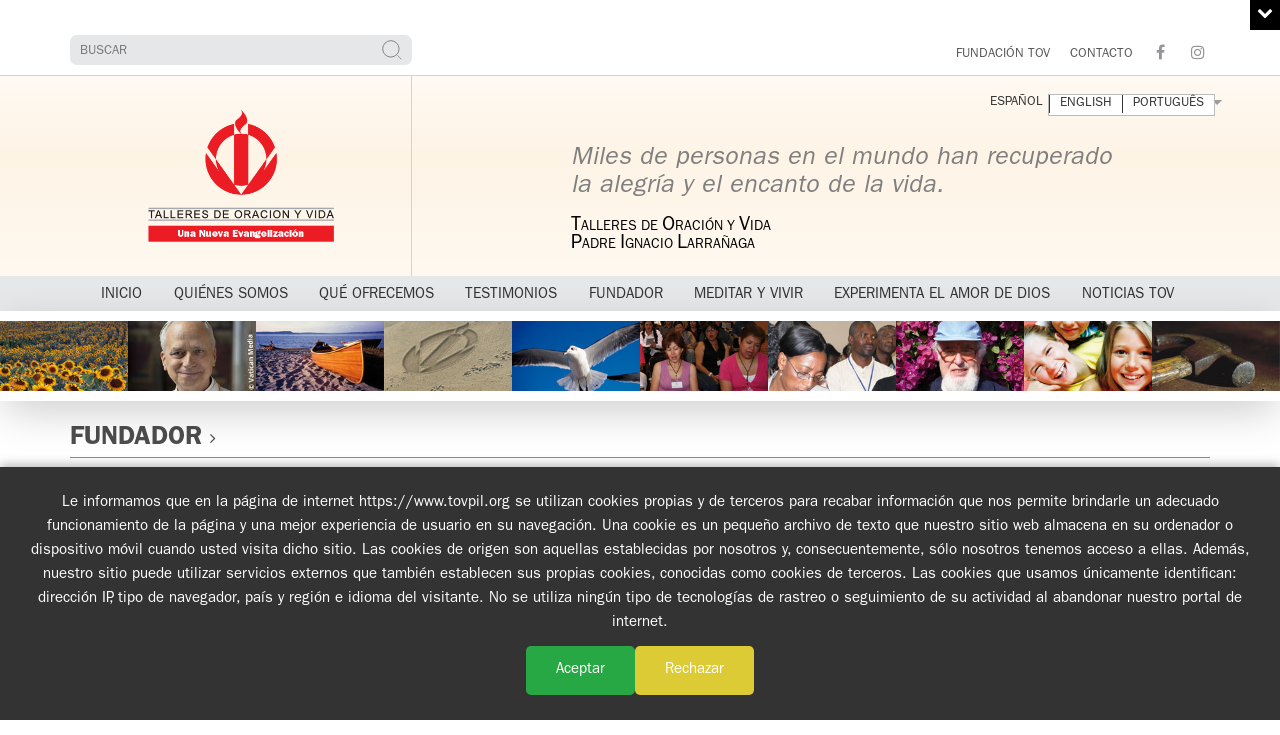

--- FILE ---
content_type: text/html
request_url: https://www.tovpil.org/es_ES/fundador/padre-ignacio-larranaga-orbegozo-ofm-cap/
body_size: 101026
content:
<!DOCTYPE html>
<html lang="es"
	prefix="og: http://ogp.me/ns#" class="no-js">
<head>
	<meta charset="UTF-8">
	<meta name="viewport" content="width=device-width, initial-scale=1.0">
	<link rel="profile" href="http://gmpg.org/xfn/11">
		<script>(function(html){html.className = html.className.replace(/\bno-js\b/,'js')})(document.documentElement);</script>
<title>Padre Ignacio Larrañaga Orbegozo OFM Cap. &#8211; TOVPIL</title>
<script>(function(d, s, id){
				 var js, fjs = d.getElementsByTagName(s)[0];
				 if (d.getElementById(id)) {return;}
				 js = d.createElement(s); js.id = id;
				 js.src = "//connect.facebook.net/en_US/sdk.js#xfbml=1&version=v2.6";
				 fjs.parentNode.insertBefore(js, fjs);
			   }(document, 'script', 'facebook-jssdk'));</script><link rel='dns-prefetch' href='//ws.sharethis.com' />
<link rel='dns-prefetch' href='//fonts.googleapis.com' />
<link rel='dns-prefetch' href='//maxcdn.bootstrapcdn.com' />
<link rel='dns-prefetch' href='//s.w.org' />
<link rel="alternate" type="application/rss+xml" title="TOVPIL &raquo; Feed" href="https://www.tovpil.org/es_ES/feed/" />
<link rel="alternate" type="application/rss+xml" title="TOVPIL &raquo; RSS de los comentarios" href="https://www.tovpil.org/es_ES/comments/feed/" />
		<script type="text/javascript">
			window._wpemojiSettings = {"baseUrl":"https:\/\/s.w.org\/images\/core\/emoji\/11.2.0\/72x72\/","ext":".png","svgUrl":"https:\/\/s.w.org\/images\/core\/emoji\/11.2.0\/svg\/","svgExt":".svg","source":{"concatemoji":"https:\/\/www.tovpil.org\/wp-includes\/js\/wp-emoji-release.min.js?ver=5.1.16"}};
			!function(e,a,t){var n,r,o,i=a.createElement("canvas"),p=i.getContext&&i.getContext("2d");function s(e,t){var a=String.fromCharCode;p.clearRect(0,0,i.width,i.height),p.fillText(a.apply(this,e),0,0);e=i.toDataURL();return p.clearRect(0,0,i.width,i.height),p.fillText(a.apply(this,t),0,0),e===i.toDataURL()}function c(e){var t=a.createElement("script");t.src=e,t.defer=t.type="text/javascript",a.getElementsByTagName("head")[0].appendChild(t)}for(o=Array("flag","emoji"),t.supports={everything:!0,everythingExceptFlag:!0},r=0;r<o.length;r++)t.supports[o[r]]=function(e){if(!p||!p.fillText)return!1;switch(p.textBaseline="top",p.font="600 32px Arial",e){case"flag":return s([55356,56826,55356,56819],[55356,56826,8203,55356,56819])?!1:!s([55356,57332,56128,56423,56128,56418,56128,56421,56128,56430,56128,56423,56128,56447],[55356,57332,8203,56128,56423,8203,56128,56418,8203,56128,56421,8203,56128,56430,8203,56128,56423,8203,56128,56447]);case"emoji":return!s([55358,56760,9792,65039],[55358,56760,8203,9792,65039])}return!1}(o[r]),t.supports.everything=t.supports.everything&&t.supports[o[r]],"flag"!==o[r]&&(t.supports.everythingExceptFlag=t.supports.everythingExceptFlag&&t.supports[o[r]]);t.supports.everythingExceptFlag=t.supports.everythingExceptFlag&&!t.supports.flag,t.DOMReady=!1,t.readyCallback=function(){t.DOMReady=!0},t.supports.everything||(n=function(){t.readyCallback()},a.addEventListener?(a.addEventListener("DOMContentLoaded",n,!1),e.addEventListener("load",n,!1)):(e.attachEvent("onload",n),a.attachEvent("onreadystatechange",function(){"complete"===a.readyState&&t.readyCallback()})),(n=t.source||{}).concatemoji?c(n.concatemoji):n.wpemoji&&n.twemoji&&(c(n.twemoji),c(n.wpemoji)))}(window,document,window._wpemojiSettings);
		</script>
		<style type="text/css">
img.wp-smiley,
img.emoji {
	display: inline !important;
	border: none !important;
	box-shadow: none !important;
	height: 1em !important;
	width: 1em !important;
	margin: 0 .07em !important;
	vertical-align: -0.1em !important;
	background: none !important;
	padding: 0 !important;
}
</style>
	<link rel='stylesheet' id='wp-block-library-css'  href='https://www.tovpil.org/wp-includes/css/dist/block-library/style.min.css?ver=5.1.16' type='text/css' media='all' />
<link rel='stylesheet' id='contact-form-7-css'  href='https://www.tovpil.org/wp-content/plugins/contact-form-7/includes/css/styles.css?ver=5.1.3' type='text/css' media='all' />
<link rel='stylesheet' id='Total_Soft_Gallery_Video-css'  href='https://www.tovpil.org/wp-content/plugins/gallery-videos/CSS/Total-Soft-Gallery-Video-Widget.css?ver=5.1.16' type='text/css' media='all' />
<link rel='stylesheet' id='fontawesome-css-css'  href='https://www.tovpil.org/wp-content/plugins/gallery-videos/CSS/totalsoft.css?ver=5.1.16' type='text/css' media='all' />
<link rel='stylesheet' id='mltlngg_stylesheet-css'  href='https://www.tovpil.org/wp-content/plugins/multilanguage/css/style.css?ver=1.3.2' type='text/css' media='all' />
<link rel='stylesheet' id='rs-plugin-settings-css'  href='https://www.tovpil.org/wp-content/plugins/revslider/public/assets/css/settings.css?ver=5.4.1' type='text/css' media='all' />
<style id='rs-plugin-settings-inline-css' type='text/css'>
#rs-demo-id {}
</style>
<link rel='stylesheet' id='simple-share-buttons-adder-indie-css'  href='//fonts.googleapis.com/css?family=Indie+Flower&#038;ver=5.1.16' type='text/css' media='all' />
<link rel='stylesheet' id='simple-share-buttons-adder-font-awesome-css'  href='//maxcdn.bootstrapcdn.com/font-awesome/4.3.0/css/font-awesome.min.css?ver=5.1.16' type='text/css' media='all' />
<link rel='stylesheet' id='parent-style-css'  href='https://www.tovpil.org/wp-content/themes/holycross/style.css?ver=5.1.16' type='text/css' media='all' />
<link rel='stylesheet' id='cookies-css-css'  href='https://www.tovpil.org/wp-content/themes/holycross/css/cookies.css?ver=1.0.2' type='text/css' media='all' />
<link rel='stylesheet' id='ionicons-css'  href='https://www.tovpil.org/wp-content/plugins/solazu-unyson_/framework/static/libs/font-onicons/css/ionicons.min.css?ver=5.1.16' type='text/css' media='all' />
<link rel='stylesheet' id='open-iconic-bootstrap-css'  href='https://www.tovpil.org/wp-content/plugins/solazu-unyson_/framework/static/libs/font-open-iconic/css/open-iconic-bootstrap.min.css?ver=1.0.0' type='text/css' media='all' />
<link rel='stylesheet' id='animate-css'  href='https://www.tovpil.org/wp-content/plugins/solazu-unyson_/framework/extensions/autoload/static/libs/animate/animate.min.css?ver=1.0.0' type='text/css' media='all' />
<link rel='stylesheet' id='slick-css'  href='https://www.tovpil.org/wp-content/plugins/solazu-unyson_/framework/extensions/autoload/static/libs/slick-slider/slick.css?ver=1.0.0' type='text/css' media='all' />
<link rel='stylesheet' id='slick-theme-css'  href='https://www.tovpil.org/wp-content/plugins/solazu-unyson_/framework/extensions/autoload/static/libs/slick-slider/slick-theme.css?ver=1.0.0' type='text/css' media='all' />
<link rel='stylesheet' id='jquery.fancybox-css'  href='https://www.tovpil.org/wp-content/plugins/solazu-unyson_/framework/extensions/autoload/static/libs/fancybox/css/jquery.fancybox.css?ver=1.0.0' type='text/css' media='all' />
<link rel='stylesheet' id='jquery.fancybox-thumbs-css'  href='https://www.tovpil.org/wp-content/plugins/solazu-unyson_/framework/extensions/autoload/static/libs/fancybox/css/jquery.fancybox-thumbs.css?ver=5.1.16' type='text/css' media='all' />
<link rel='stylesheet' id='jquery.mcustom-scrollbar-css'  href='https://www.tovpil.org/wp-content/plugins/solazu-unyson_/framework/extensions/autoload/static/libs/custom-scroll/jquery.mCustomScrollbar.min.css?ver=5.1.16' type='text/css' media='all' />
<link rel='stylesheet' id='mediaelementplayer-css'  href='https://www.tovpil.org/wp-content/plugins/solazu-unyson_/framework/extensions/autoload/static/libs/mediaelement/mediaelementplayer.min.css?ver=5.1.16' type='text/css' media='all' />
<link rel='stylesheet' id='bootstrap-css'  href='https://www.tovpil.org/wp-content/themes/holycross/static/libs/bootstrap/css/bootstrap.min.css?ver=5.1.16' type='text/css' media='all' />
<link rel='stylesheet' id='bootstrap-datepicker-css'  href='https://www.tovpil.org/wp-content/themes/holycross/static/libs/bootstrap-datepicker/css/bootstrap-datepicker.min.css?ver=5.1.16' type='text/css' media='all' />
<link rel='stylesheet' id='font-awesome-css'  href='https://www.tovpil.org/wp-content/plugins/js_composer/assets/lib/bower/font-awesome/css/font-awesome.min.css?ver=5.1' type='text/css' media='all' />
<link rel='stylesheet' id='holycross-fonts-css'  href='https://fonts.googleapis.com/css?family=Source+Sans+Pro%3A400%2C400i%2C600%2C600i%2C700%2C700i%7CPoppins%3A400%2C500%2C600%2C700%7CCrimson+Text%3A400%2C400i%2C600%2C600i%2C700%2C700i&#038;subset=latin%2Clatin-ext' type='text/css' media='all' />
<link rel='stylesheet' id='slz-extension-autoload-layout-css'  href='https://www.tovpil.org/wp-content/plugins/solazu-unyson_/framework/extensions/autoload/static/css/layout.css?ver=1.0.0' type='text/css' media='all' />
<link rel='stylesheet' id='slz-extension-autoload-components-css'  href='https://www.tovpil.org/wp-content/plugins/solazu-unyson_/framework/extensions/autoload/static/css/components.css?ver=1.0.0' type='text/css' media='all' />
<link rel='stylesheet' id='slz-extension-autoload-events-css'  href='https://www.tovpil.org/wp-content/plugins/solazu-unyson_/framework/extensions/autoload/static/css/events.css?ver=1.0.0' type='text/css' media='all' />
<link rel='stylesheet' id='slz-extension-autoload-gallery-css'  href='https://www.tovpil.org/wp-content/plugins/solazu-unyson_/framework/extensions/autoload/static/css/gallery.css?ver=1.0.0' type='text/css' media='all' />
<link rel='stylesheet' id='slz-extension-autoload-portfolio-css'  href='https://www.tovpil.org/wp-content/plugins/solazu-unyson_/framework/extensions/autoload/static/css/portfolio.css?ver=1.0.0' type='text/css' media='all' />
<link rel='stylesheet' id='slz-extension-autoload-widgets-css'  href='https://www.tovpil.org/wp-content/themes/holycross/framework-customizations/extensions/autoload/static/css/widgets.css?ver=1.0.0' type='text/css' media='all' />
<link rel='stylesheet' id='slz-extension-shortcodes-accordion-css'  href='https://www.tovpil.org/wp-content/themes/holycross/framework-customizations/extensions/autoload/static/css/shortcodes/accordion.css?ver=1.3.19' type='text/css' media='all' />
<link rel='stylesheet' id='slz-extension-shortcodes-author-list-css'  href='https://www.tovpil.org/wp-content/plugins/solazu-unyson_/framework/extensions/autoload/static/css/shortcodes/author-list.css?ver=1.3.19' type='text/css' media='all' />
<link rel='stylesheet' id='slz-extension-shortcodes-button-css'  href='https://www.tovpil.org/wp-content/themes/holycross/framework-customizations/extensions/autoload/static/css/shortcodes/button.css?ver=1.3.19' type='text/css' media='all' />
<link rel='stylesheet' id='slz-extension-shortcodes-counterv2-css'  href='https://www.tovpil.org/wp-content/themes/holycross/framework-customizations/extensions/autoload/static/css/shortcodes/counterv2.css?ver=1.3.19' type='text/css' media='all' />
<link rel='stylesheet' id='slz-extension-shortcodes-contact-css'  href='https://www.tovpil.org/wp-content/plugins/solazu-unyson_/framework/extensions/autoload/static/css/shortcodes/contact.css?ver=1.3.19' type='text/css' media='all' />
<link rel='stylesheet' id='slz-extension-shortcodes-icon-box-css'  href='https://www.tovpil.org/wp-content/plugins/solazu-unyson_/framework/extensions/autoload/static/css/shortcodes/icon-box.css?ver=1.3.19' type='text/css' media='all' />
<link rel='stylesheet' id='slz-extension-shortcodes-image-carousel-css'  href='https://www.tovpil.org/wp-content/themes/holycross/framework-customizations/extensions/autoload/static/css/shortcodes/image-carousel.css?ver=1.3.19' type='text/css' media='all' />
<link rel='stylesheet' id='slz-extension-shortcodes-main-title-css'  href='https://www.tovpil.org/wp-content/plugins/solazu-unyson_/framework/extensions/autoload/static/css/shortcodes/main-title.css?ver=1.3.19' type='text/css' media='all' />
<link rel='stylesheet' id='slz-extension-shortcodes-posts-carousel-css'  href='https://www.tovpil.org/wp-content/plugins/solazu-unyson_/framework/extensions/autoload/static/css/shortcodes/posts-carousel.css?ver=1.3.19' type='text/css' media='all' />
<link rel='stylesheet' id='slz-extension-shortcodes-pricing-box-css'  href='https://www.tovpil.org/wp-content/plugins/solazu-unyson_/framework/extensions/autoload/static/css/shortcodes/pricing-box.css?ver=1.3.19' type='text/css' media='all' />
<link rel='stylesheet' id='slz-extension-autoload-holycross-contact-css'  href='https://www.tovpil.org/wp-content/themes/holycross/framework-customizations/extensions/autoload/static/css/holycross-contact.css?ver=1.0.0' type='text/css' media='all' />
<link rel='stylesheet' id='slz-extension-autoload-holycross-events-css'  href='https://www.tovpil.org/wp-content/themes/holycross/framework-customizations/extensions/autoload/static/css/holycross-events.css?ver=1.0.0' type='text/css' media='all' />
<link rel='stylesheet' id='slz-extension-autoload-holycross-feature-css'  href='https://www.tovpil.org/wp-content/themes/holycross/framework-customizations/extensions/autoload/static/css/holycross-feature.css?ver=1.0.0' type='text/css' media='all' />
<link rel='stylesheet' id='slz-extension-autoload-holycross-gallery-css'  href='https://www.tovpil.org/wp-content/themes/holycross/framework-customizations/extensions/autoload/static/css/holycross-gallery.css?ver=1.0.0' type='text/css' media='all' />
<link rel='stylesheet' id='slz-extension-autoload-holycross-isotope-css'  href='https://www.tovpil.org/wp-content/themes/holycross/framework-customizations/extensions/autoload/static/css/holycross-isotope.css?ver=1.0.0' type='text/css' media='all' />
<link rel='stylesheet' id='slz-extension-autoload-holycross-newsletter-css'  href='https://www.tovpil.org/wp-content/themes/holycross/framework-customizations/extensions/autoload/static/css/holycross-newsletter.css?ver=1.0.0' type='text/css' media='all' />
<link rel='stylesheet' id='slz-extension-autoload-holycross-portfolio-css'  href='https://www.tovpil.org/wp-content/themes/holycross/framework-customizations/extensions/autoload/static/css/holycross-portfolio.css?ver=1.0.0' type='text/css' media='all' />
<link rel='stylesheet' id='slz-extension-autoload-holycross-pricing-box-css'  href='https://www.tovpil.org/wp-content/themes/holycross/framework-customizations/extensions/autoload/static/css/holycross-pricing-box.css?ver=1.0.0' type='text/css' media='all' />
<link rel='stylesheet' id='slz-extension-autoload-holycross-team-css'  href='https://www.tovpil.org/wp-content/themes/holycross/framework-customizations/extensions/autoload/static/css/holycross-team.css?ver=1.0.0' type='text/css' media='all' />
<link rel='stylesheet' id='slz-extension-autoload-holycross-icon-box-css'  href='https://www.tovpil.org/wp-content/themes/holycross/framework-customizations/extensions/autoload/static/css/holycross-icon-box.css?ver=1.0.0' type='text/css' media='all' />
<link rel='stylesheet' id='newsletter-css'  href='https://www.tovpil.org/wp-content/plugins/newsletter/style.css?ver=5.9.3' type='text/css' media='all' />
<link rel='stylesheet' id='js_composer_front-css'  href='https://www.tovpil.org/wp-content/plugins/js_composer/assets/css/js_composer.min.css?ver=5.1' type='text/css' media='all' />
<link rel='stylesheet' id='holycross-style-css'  href='https://www.tovpil.org/wp-content/themes/holycross-child/style.css?ver=1.7' type='text/css' media='all' />
<link rel='stylesheet' id='holycross-layout-css'  href='https://www.tovpil.org/wp-content/themes/holycross/static/css/layout.css?ver=1.7' type='text/css' media='all' />
<link rel='stylesheet' id='holycross-responsive-css'  href='https://www.tovpil.org/wp-content/themes/holycross/static/css/responsive.css?ver=1.7' type='text/css' media='all' />
<link rel='stylesheet' id='wp-booklet-dark-css'  href='https://www.tovpil.org/wp-content/plugins/wp-booklet/themes/booklet/dark/booklet.css?ver=5.1.16' type='text/css' media='all' />
<link rel='stylesheet' id='wp-booklet-light-css'  href='https://www.tovpil.org/wp-content/plugins/wp-booklet/themes/booklet/light/booklet.css?ver=5.1.16' type='text/css' media='all' />
<script type='text/javascript' src='https://www.tovpil.org/wp-includes/js/jquery/jquery.js?ver=1.12.4'></script>
<script type='text/javascript' src='https://www.tovpil.org/wp-includes/js/jquery/jquery-migrate.min.js?ver=1.4.1'></script>
<script type='text/javascript' src='https://www.tovpil.org/wp-includes/js/jquery/ui/core.min.js?ver=1.11.4'></script>
<script type='text/javascript' src='https://www.tovpil.org/wp-content/plugins/gallery-videos/JS/modernizr.custom.js?ver=5.1.16'></script>
<script type='text/javascript'>
/* <![CDATA[ */
var object = {"ajaxurl":"https:\/\/www.tovpil.org\/wp-admin\/admin-ajax.php"};
/* ]]> */
</script>
<script type='text/javascript' src='https://www.tovpil.org/wp-content/plugins/gallery-videos/JS/Total-Soft-Gallery-Video-Widget.js?ver=5.1.16'></script>
<script type='text/javascript' src='https://www.tovpil.org/wp-content/plugins/revslider/public/assets/js/jquery.themepunch.tools.min.js?ver=5.4.1'></script>
<script type='text/javascript' src='https://www.tovpil.org/wp-content/plugins/revslider/public/assets/js/jquery.themepunch.revolution.min.js?ver=5.4.1'></script>
<script id='st_insights_js' type='text/javascript' src='https://ws.sharethis.com/button/st_insights.js?publisher=4d48b7c5-0ae3-43d4-bfbe-3ff8c17a8ae6&#038;product=simpleshare'></script>
<script type='text/javascript' src='https://www.tovpil.org/wp-content/themes/holycross/framework-customizations/extensions/events/static/js/events.js?ver=1.0'></script>
<script type='text/javascript' src='https://www.tovpil.org/wp-content/plugins/wp-booklet/assets/js/jquery.wpbooklet.js?ver=5.1.16'></script>
<script type='text/javascript' src='https://www.tovpil.org/wp-content/plugins/wp-booklet/assets/js/jquery.wpbookletcarousel.js?ver=5.1.16'></script>
<script type='text/javascript' src='https://www.tovpil.org/wp-content/plugins/wp-booklet/assets/js/jquery.wpbooklet-image-popup.min.js?ver=5.1.16'></script>
<script type='text/javascript' src='https://www.tovpil.org/wp-content/plugins/wp-booklet/assets/js/jquery.wpbooklet-extended.js?ver=5.1.16'></script>
<link rel='https://api.w.org/' href='https://www.tovpil.org/es_ES/wp-json/' />
<link rel="EditURI" type="application/rsd+xml" title="RSD" href="https://www.tovpil.org/xmlrpc.php?rsd" />
<link rel="wlwmanifest" type="application/wlwmanifest+xml" href="https://www.tovpil.org/wp-includes/wlwmanifest.xml" /> 
<meta name="generator" content="WordPress 5.1.16" />
<link rel="canonical" href="https://www.tovpil.org/es_ES/fundador/padre-ignacio-larranaga-orbegozo-ofm-cap/" />
<link rel='shortlink' href='https://www.tovpil.org/es_ES/?p=113' />
<link rel="alternate" type="application/json+oembed" href="https://www.tovpil.org/es_ES/wp-json/oembed/1.0/embed?url=https%3A%2F%2Fwww.tovpil.org%2Fes_ES%2Ffundador%2Fpadre-ignacio-larranaga-orbegozo-ofm-cap%2F" />
<link rel="alternate" type="text/xml+oembed" href="https://www.tovpil.org/es_ES/wp-json/oembed/1.0/embed?url=https%3A%2F%2Fwww.tovpil.org%2Fes_ES%2Ffundador%2Fpadre-ignacio-larranaga-orbegozo-ofm-cap%2F&#038;format=xml" />

<!-- Goolytics - Simple Google Analytics Begin -->
<script type="text/javascript">
var _gaq = _gaq || [];
_gaq.push(['_setAccount', 'UA-120155229-1']);
_gaq.push(['_trackPageview']);

(function() {
	var ga = document.createElement('script'); ga.type = 'text/javascript'; ga.async = true;
	ga.src = ('https:' == document.location.protocol ? 'https://ssl' : 'http://www') + '.google-analytics.com/ga.js';
	var s = document.getElementsByTagName('script')[0]; s.parentNode.insertBefore(ga, s);
})();
</script>
<!-- Goolytics - Simple Google Analytics End -->

<meta name="generator" content="Powered by Visual Composer - drag and drop page builder for WordPress."/>
<!--[if lte IE 9]><link rel="stylesheet" type="text/css" href="https://www.tovpil.org/wp-content/plugins/js_composer/assets/css/vc_lte_ie9.min.css" media="screen"><![endif]--><meta name="generator" content="Powered by Slider Revolution 5.4.1 - responsive, Mobile-Friendly Slider Plugin for WordPress with comfortable drag and drop interface." />
<style type="text/css" data-type="vc_shortcodes-custom-css">.vc_custom_1518041476816{margin-top: 20px !important;}.vc_custom_1507399294794{margin-top: 20px !important;}.vc_custom_1496092607468{margin-top: 20px !important;}.vc_custom_1518041486692{margin-top: 20px !important;}.vc_custom_1519158011712{margin-top: 20px !important;}.vc_custom_1496093082703{margin-top: 20px !important;}</style><noscript><style type="text/css"> .wpb_animate_when_almost_visible { opacity: 1; }</style></noscript></head>

<body class="page-template-default page page-id-113 page-child parent-pageid-142 mltlngg-es_ES wpb-js-composer js-comp-ver-5.1 vc_responsive">
			<div class="jbar-push" style="margin-top: -47px; height: 47px; display: block;"></div>

	<div class="jbar-down-toggle">
		<i class="fa fa-chevron-down"></i>
	</div>

	<div class="jbar" data-init="jbar" style="margin-top: -47px; display: block;">
		<div class="container">
			<span>BIENVENIDO</span>
			<a href="https://www.tovpiladm.org">GUÍAS REGISTRADOS</a>
			<a href="#">ADMIN</a>
		</div>
	</div>

	<div id="page" class="body-wrapper  ">

		<!-- WRAPPER CONTENT-->
		<div class="slz-wrapper-content">

			
<header>
	<div class="slz-header-wrapper slz-header-with-banner   slz-header-mobile-topbar">
					<div class="slz-header-topbar">
				<div class="container">
					<div class="slz-topbar-list float-l">
						<ul id="menu-top-menu" class="navbar-topbar"><li id="menu-item-2863" class="menu-item menu-item-type-post_type menu-item-object-page menu-item-2863"><a href="https://www.tovpil.org/es_ES/fundacion-tov/">FUNDACIÓN TOV</a></li>
<li id="menu-item-2422" class="menu-item menu-item-type-post_type menu-item-object-page menu-item-2422"><a href="https://www.tovpil.org/es_ES/quienes-somos/estructura/">Estructura</a></li>
</ul>
                      </div>
					<div class="slz-topbar-list float-r">
												<ul id="menu-top-menu-1" class="navbar-topbar"><li class="menu-item menu-item-type-post_type menu-item-object-page menu-item-2863"><a href="https://www.tovpil.org/es_ES/fundacion-tov/">FUNDACIÓN TOV</a></li>
<li class="menu-item menu-item-type-post_type menu-item-object-page menu-item-2422"><a href="https://www.tovpil.org/es_ES/quienes-somos/estructura/">CONTACTO</a></li>
</ul><div class="social"><a class="link share-facebook" target="_blank" href="https://www.facebook.com/people/Tovpil-Internacional/61552363196869/"><i class="icons fa fa-facebook"></i></a><a class="link share-instagram" target="_blank" href="https://www.instagram.com/tovpilinternacional/"><i class="icons fa fa-instagram"></i></a></div>
            					</div>
					<div class="clearfix"></div>
				</div>
			</div>
				<div class="slz-banner-mobile">
			<div class="tovpil-header">
	<p class="tovpil-title">
		Miles de personas en el mundo han recuperado
la alegría y el encanto de la vida.
	</p>
	<p class="tovpil-subtitle"><span>T</span>alleres de <span>O</span>ración y <span>V</span>ida</p> 
	<p class="tovpil-author"><span>P</span>adre <span>I</span>gnacio <span>L</span>arrañaga</p>
</div>

        </div>
        <!-- main menu -->
        			<div class="slz-header-main  slz-has-subheader">
				<div class="container">
					<!-- hamburger menu mobile-->
					<div class="slz-hamburger-menu">
						<div class="bar"></div>
					</div>
					<div class="slz-main-menu-mobile"> 
						                    <div class="slz-mobile-topbar">
                        <div class="slz-topbar-list float-l">
                            <ul id="menu-top-menu-2" class="navbar-topbar"><li class="menu-item menu-item-type-post_type menu-item-object-page menu-item-2863"><a href="https://www.tovpil.org/es_ES/fundacion-tov/">FUNDACIÓN TOV</a></li>
<li class="menu-item menu-item-type-post_type menu-item-object-page menu-item-2422"><a href="https://www.tovpil.org/es_ES/quienes-somos/estructura/">CONTACTO</a></li>
</ul>                                                    </div>
                        <div class="slz-topbar-list float-r">
                            <ul id="menu-top-menu-3" class="navbar-topbar"><li class="menu-item menu-item-type-post_type menu-item-object-page menu-item-2863"><a href="https://www.tovpil.org/es_ES/fundacion-tov/">FUNDACIÓN TOV</a></li>
<li class="menu-item menu-item-type-post_type menu-item-object-page menu-item-2422"><a href="https://www.tovpil.org/es_ES/quienes-somos/estructura/">CONTACTO</a></li>
</ul><div class="social"><a class="link share-facebook" target="_blank" href="https://www.facebook.com/people/Tovpil-Internacional/61552363196869/"><i class="icons fa fa-facebook"></i></a><a class="link share-instagram" target="_blank" href="https://www.instagram.com/tovpilinternacional/"><i class="icons fa fa-instagram"></i></a></div>                                                    </div>
                        <div class="clearfix"></div>
                    </div>

                    						<div class="nav-wrapper">
							<div class="nav-search">
								
<form action="https://www.tovpil.org/es_ES/" method="get" accept-charset="utf-8" class="search-form">

	<input type="search" placeholder="Buscar" class="search-field" name="s" value="" />

	<button type="submit" class="search-submit">
		<span class="search-icon">
			Search		</span>
	</button>
</form>
							</div>
						</div>
						<ul id="menu-menu-principal" class="nav navbar-nav slz-menu-wrapper"><li id="menu-item-4640" class="menu-item menu-item-type-post_type menu-item-object-page menu-item-home menu-item-4640"><a href="https://www.tovpil.org/es_ES/"><span>Inicio</span></a><span class="icon-dropdown-mobile fa fa-angle-down"></span></li>
<li id="menu-item-1949" class="menu-item menu-item-type-post_type menu-item-object-page menu-item-has-children menu-item-1949"><a href="https://www.tovpil.org/es_ES/quienes-somos/"><span>QUIÉNES SOMOS</span></a><span class="icon-dropdown-mobile fa fa-angle-down"></span>
<ul class="sub-menu">
	<li id="menu-item-3275" class="menu-item menu-item-type-post_type menu-item-object-page menu-item-3275"><a href="https://www.tovpil.org/es_ES/quienes-somos/que-son-los-talleres-de-oracion-y-vida/"><span>¿Qué son los Talleres de Oración y Vida?</span></a><span class="icon-dropdown-mobile fa fa-angle-down"></span></li>
	<li id="menu-item-907" class="menu-item menu-item-type-post_type menu-item-object-page menu-item-907"><a href="https://www.tovpil.org/es_ES/quienes-somos/mision/"><span>Misión</span></a><span class="icon-dropdown-mobile fa fa-angle-down"></span></li>
	<li id="menu-item-905" class="menu-item menu-item-type-post_type menu-item-object-page menu-item-905"><a href="https://www.tovpil.org/es_ES/quienes-somos/el-vaticano/"><span>El Vaticano y los TOV</span></a><span class="icon-dropdown-mobile fa fa-angle-down"></span></li>
	<li id="menu-item-906" class="menu-item menu-item-type-post_type menu-item-object-page menu-item-906"><a href="https://www.tovpil.org/es_ES/quienes-somos/estructura/"><span>Estructura</span></a><span class="icon-dropdown-mobile fa fa-angle-down"></span></li>
</ul>
</li>
<li id="menu-item-1276" class="menu-item menu-item-type-post_type menu-item-object-page menu-item-has-children menu-item-1276"><a href="https://www.tovpil.org/es_ES/que-ofrecemos/"><span>QUÉ OFRECEMOS</span></a><span class="icon-dropdown-mobile fa fa-angle-down"></span>
<ul class="sub-menu">
	<li id="menu-item-978" class="menu-item menu-item-type-post_type menu-item-object-page menu-item-has-children menu-item-978"><a href="https://www.tovpil.org/es_ES/que-ofrecemos/tov-adultos/"><span>TOV Adultos</span></a><span class="icon-dropdown-mobile fa fa-angle-down"></span>
	<ul class="sub-menu">
		<li id="menu-item-4879" class="menu-item menu-item-type-taxonomy menu-item-object-category menu-item-4879"><a href="https://www.tovpil.org/es_ES/category/testimonios/plw-services/tov-adultos-plw-services/"><span>TOV Adultos</span></a><span class="icon-dropdown-mobile fa fa-angle-down"></span></li>
		<li id="menu-item-4880" class="menu-item menu-item-type-taxonomy menu-item-object-category menu-item-4880"><a href="https://www.tovpil.org/es_ES/category/noticias/servicios/tov-adultos/"><span>TOV Adultos</span></a><span class="icon-dropdown-mobile fa fa-angle-down"></span></li>
	</ul>
</li>
	<li id="menu-item-980" class="menu-item menu-item-type-post_type menu-item-object-page menu-item-has-children menu-item-980"><a href="https://www.tovpil.org/es_ES/que-ofrecemos/tov-jovenes/"><span>TOV Jóvenes</span></a><span class="icon-dropdown-mobile fa fa-angle-down"></span>
	<ul class="sub-menu">
		<li id="menu-item-4894" class="menu-item menu-item-type-taxonomy menu-item-object-category menu-item-4894"><a href="https://www.tovpil.org/es_ES/category/testimonios/plw-services/tov-jovenes/"><span>TOV Jóvenes</span></a><span class="icon-dropdown-mobile fa fa-angle-down"></span></li>
		<li id="menu-item-4887" class="menu-item menu-item-type-taxonomy menu-item-object-category menu-item-4887"><a href="https://www.tovpil.org/es_ES/category/noticias/servicios/young-adults/"><span>TOV Jóvenes</span></a><span class="icon-dropdown-mobile fa fa-angle-down"></span></li>
	</ul>
</li>
	<li id="menu-item-977" class="menu-item menu-item-type-post_type menu-item-object-page menu-item-has-children menu-item-977"><a href="https://www.tovpil.org/es_ES/que-ofrecemos/tov-adolescentes/"><span>TOV Adolescentes</span></a><span class="icon-dropdown-mobile fa fa-angle-down"></span>
	<ul class="sub-menu">
		<li id="menu-item-4892" class="menu-item menu-item-type-taxonomy menu-item-object-category menu-item-4892"><a href="https://www.tovpil.org/es_ES/category/testimonios/plw-services/plw-adolecents/"><span>TOV Adolescentes</span></a><span class="icon-dropdown-mobile fa fa-angle-down"></span></li>
		<li id="menu-item-4885" class="menu-item menu-item-type-taxonomy menu-item-object-category menu-item-4885"><a href="https://www.tovpil.org/es_ES/category/noticias/servicios/tov-adolescentes/"><span>TOV Adolecentes</span></a><span class="icon-dropdown-mobile fa fa-angle-down"></span></li>
	</ul>
</li>
	<li id="menu-item-979" class="menu-item menu-item-type-post_type menu-item-object-page menu-item-has-children menu-item-979"><a href="https://www.tovpil.org/es_ES/que-ofrecemos/tov-ninos/"><span>TOV Niños</span></a><span class="icon-dropdown-mobile fa fa-angle-down"></span>
	<ul class="sub-menu">
		<li id="menu-item-4893" class="menu-item menu-item-type-taxonomy menu-item-object-category menu-item-4893"><a href="https://www.tovpil.org/es_ES/category/testimonios/plw-services/tov-ninos-plw-services/"><span>TOV Niños</span></a><span class="icon-dropdown-mobile fa fa-angle-down"></span></li>
		<li id="menu-item-4886" class="menu-item menu-item-type-taxonomy menu-item-object-category menu-item-4886"><a href="https://www.tovpil.org/es_ES/category/noticias/servicios/tov-ninos/"><span>TOV Niños</span></a><span class="icon-dropdown-mobile fa fa-angle-down"></span></li>
	</ul>
</li>
	<li id="menu-item-975" class="menu-item menu-item-type-post_type menu-item-object-page menu-item-has-children menu-item-975"><a href="https://www.tovpil.org/es_ES/que-ofrecemos/cursos-matrimoniales/"><span>Curso Matrimonial</span></a><span class="icon-dropdown-mobile fa fa-angle-down"></span>
	<ul class="sub-menu">
		<li id="menu-item-4889" class="menu-item menu-item-type-taxonomy menu-item-object-category menu-item-4889"><a href="https://www.tovpil.org/es_ES/category/testimonios/plw-services/curso-matrimonial/"><span>Curso Matrimonial</span></a><span class="icon-dropdown-mobile fa fa-angle-down"></span></li>
		<li id="menu-item-4883" class="menu-item menu-item-type-taxonomy menu-item-object-category menu-item-4883"><a href="https://www.tovpil.org/es_ES/category/noticias/servicios/curso-matrimonial-servicios/"><span>Curso Matrimonial</span></a><span class="icon-dropdown-mobile fa fa-angle-down"></span></li>
	</ul>
</li>
	<li id="menu-item-976" class="menu-item menu-item-type-post_type menu-item-object-page menu-item-has-children menu-item-976"><a href="https://www.tovpil.org/es_ES/que-ofrecemos/encuentro-de-experiencia-de-dios/"><span>Encuentro de Experiencia de Dios</span></a><span class="icon-dropdown-mobile fa fa-angle-down"></span>
	<ul class="sub-menu">
		<li id="menu-item-4890" class="menu-item menu-item-type-taxonomy menu-item-object-category menu-item-4890"><a href="https://www.tovpil.org/es_ES/category/testimonios/plw-services/encuentro-de-experiencia-de-dios/"><span>Encuentro de Experiencia de Dios</span></a><span class="icon-dropdown-mobile fa fa-angle-down"></span></li>
		<li id="menu-item-4884" class="menu-item menu-item-type-taxonomy menu-item-object-category menu-item-4884"><a href="https://www.tovpil.org/es_ES/category/noticias/servicios/encuentro-de-experiencia-de-dios-servicios/"><span>Encuentro de Experiencia de Dios</span></a><span class="icon-dropdown-mobile fa fa-angle-down"></span></li>
	</ul>
</li>
	<li id="menu-item-974" class="menu-item menu-item-type-post_type menu-item-object-page menu-item-has-children menu-item-974"><a href="https://www.tovpil.org/es_ES/que-ofrecemos/charlas-y-jornadas-de-evangelizacion/"><span>Charlas y Jornadas de Evangelización</span></a><span class="icon-dropdown-mobile fa fa-angle-down"></span>
	<ul class="sub-menu">
		<li id="menu-item-4891" class="menu-item menu-item-type-taxonomy menu-item-object-category menu-item-4891"><a href="https://www.tovpil.org/es_ES/category/testimonios/plw-services/charlas-y-jornadas-de-evangelizacion-plw-services/"><span>Charlas y Jornadas de Evangelización</span></a><span class="icon-dropdown-mobile fa fa-angle-down"></span></li>
		<li id="menu-item-4881" class="menu-item menu-item-type-taxonomy menu-item-object-category menu-item-4881"><a href="https://www.tovpil.org/es_ES/category/noticias/servicios/charlas-y-jornadas-de-evangelizacion/"><span>Charlas y Jornadas de Evangelización</span></a><span class="icon-dropdown-mobile fa fa-angle-down"></span></li>
	</ul>
</li>
	<li id="menu-item-1439" class="menu-item menu-item-type-post_type menu-item-object-page menu-item-has-children menu-item-1439"><a href="https://www.tovpil.org/es_ES/que-ofrecemos/circulos-de-oracion-y-vida/"><span>Círculos de Oración y Vida</span></a><span class="icon-dropdown-mobile fa fa-angle-down"></span>
	<ul class="sub-menu">
		<li id="menu-item-4888" class="menu-item menu-item-type-taxonomy menu-item-object-category menu-item-4888"><a href="https://www.tovpil.org/es_ES/category/testimonios/plw-services/circulos-de-oracion-y-vida/"><span>Círculos de oración y vida</span></a><span class="icon-dropdown-mobile fa fa-angle-down"></span></li>
		<li id="menu-item-4882" class="menu-item menu-item-type-taxonomy menu-item-object-category menu-item-4882"><a href="https://www.tovpil.org/es_ES/category/noticias/servicios/circulos-de-oracion-y-vida-servicios/"><span>Círculos de oración y vida</span></a><span class="icon-dropdown-mobile fa fa-angle-down"></span></li>
	</ul>
</li>
</ul>
</li>
<li id="menu-item-1588" class="menu-item menu-item-type-taxonomy menu-item-object-category menu-item-has-children menu-item-1588"><a href="https://www.tovpil.org/es_ES/category/testimonios/"><span>Testimonios</span></a><span class="icon-dropdown-mobile fa fa-angle-down"></span>
<ul class="sub-menu">
	<li id="menu-item-4661" class="menu-item menu-item-type-taxonomy menu-item-object-category menu-item-4661"><a href="https://www.tovpil.org/es_ES/category/testimonios/plw-services/tov-adultos-plw-services/"><span>TOV Adultos</span></a><span class="icon-dropdown-mobile fa fa-angle-down"></span></li>
	<li id="menu-item-4224" class="menu-item menu-item-type-taxonomy menu-item-object-category menu-item-4224"><a href="https://www.tovpil.org/es_ES/category/testimonios/plw-services/tov-jovenes/"><span>TOV Jóvenes</span></a><span class="icon-dropdown-mobile fa fa-angle-down"></span></li>
	<li id="menu-item-4223" class="menu-item menu-item-type-taxonomy menu-item-object-category menu-item-4223"><a href="https://www.tovpil.org/es_ES/category/testimonios/plw-services/plw-adolecents/"><span>TOV Adolescentes</span></a><span class="icon-dropdown-mobile fa fa-angle-down"></span></li>
	<li id="menu-item-4664" class="menu-item menu-item-type-taxonomy menu-item-object-category menu-item-4664"><a href="https://www.tovpil.org/es_ES/category/testimonios/plw-services/tov-ninos-plw-services/"><span>TOV Niños</span></a><span class="icon-dropdown-mobile fa fa-angle-down"></span></li>
	<li id="menu-item-4225" class="menu-item menu-item-type-taxonomy menu-item-object-category menu-item-4225"><a href="https://www.tovpil.org/es_ES/category/testimonios/plw-services/curso-matrimonial/"><span>Curso Matrimonial</span></a><span class="icon-dropdown-mobile fa fa-angle-down"></span></li>
	<li id="menu-item-4222" class="menu-item menu-item-type-taxonomy menu-item-object-category menu-item-4222"><a href="https://www.tovpil.org/es_ES/category/testimonios/plw-services/encuentro-de-experiencia-de-dios/"><span>Encuentro de Experiencia de Dios</span></a><span class="icon-dropdown-mobile fa fa-angle-down"></span></li>
	<li id="menu-item-4663" class="menu-item menu-item-type-taxonomy menu-item-object-category menu-item-4663"><a href="https://www.tovpil.org/es_ES/category/testimonios/plw-services/charlas-y-jornadas-de-evangelizacion-plw-services/"><span>Charlas y Jornadas de Evangelización</span></a><span class="icon-dropdown-mobile fa fa-angle-down"></span></li>
	<li id="menu-item-4662" class="menu-item menu-item-type-taxonomy menu-item-object-category menu-item-4662"><a href="https://www.tovpil.org/es_ES/category/testimonios/plw-services/circulos-de-oracion-y-vida/"><span>Círculos de oración y vida</span></a><span class="icon-dropdown-mobile fa fa-angle-down"></span></li>
</ul>
</li>
<li id="menu-item-727" class="menu-item menu-item-type-post_type menu-item-object-page current-page-ancestor current-menu-ancestor current-menu-parent current-page-parent current_page_parent current_page_ancestor menu-item-has-children menu-item-727"><a href="https://www.tovpil.org/es_ES/fundador/"><span>FUNDADOR</span></a><span class="icon-dropdown-mobile fa fa-angle-down"></span>
<ul class="sub-menu">
	<li id="menu-item-861" class="menu-item menu-item-type-post_type menu-item-object-page current-menu-item page_item page-item-113 current_page_item menu-item-861"><a href="https://www.tovpil.org/es_ES/fundador/padre-ignacio-larranaga-orbegozo-ofm-cap/" aria-current="page"><span>Padre Ignacio Larrañaga Orbegozo OFM Cap.</span></a><span class="icon-dropdown-mobile fa fa-angle-down"></span></li>
	<li id="menu-item-2040" class="menu-item menu-item-type-post_type menu-item-object-page menu-item-2040"><a href="https://www.tovpil.org/es_ES/fundador/homenaje-padre-ignacio-larranaga/"><span>Homenaje Padre Ignacio Larrañaga</span></a><span class="icon-dropdown-mobile fa fa-angle-down"></span></li>
	<li id="menu-item-859" class="menu-item menu-item-type-post_type menu-item-object-page menu-item-859"><a href="https://www.tovpil.org/es_ES/fundador/obra-padre-ignacio-larranaga/"><span>Obra Padre Ignacio Larrañaga</span></a><span class="icon-dropdown-mobile fa fa-angle-down"></span></li>
	<li id="menu-item-862" class="menu-item menu-item-type-post_type menu-item-object-page menu-item-862"><a href="https://www.tovpil.org/es_ES/fundador/libros/"><span>Libros</span></a><span class="icon-dropdown-mobile fa fa-angle-down"></span></li>
	<li id="menu-item-1494" class="menu-item menu-item-type-post_type menu-item-object-page menu-item-1494"><a href="https://www.tovpil.org/es_ES/fundador/videos/"><span>Videos</span></a><span class="icon-dropdown-mobile fa fa-angle-down"></span></li>
	<li id="menu-item-860" class="menu-item menu-item-type-post_type menu-item-object-page menu-item-860"><a href="https://www.tovpil.org/es_ES/fundador/audios/"><span>Audios</span></a><span class="icon-dropdown-mobile fa fa-angle-down"></span></li>
</ul>
</li>
<li id="menu-item-1582" class="menu-item menu-item-type-post_type menu-item-object-page menu-item-1582"><a href="https://www.tovpil.org/es_ES/meditar-y-vivir/"><span>MEDITAR Y VIVIR</span></a><span class="icon-dropdown-mobile fa fa-angle-down"></span></li>
<li id="menu-item-1556" class="menu-item menu-item-type-post_type menu-item-object-page menu-item-1556"><a href="https://www.tovpil.org/es_ES/experimenta-el-amor-de-dios-3-2/"><span>EXPERIMENTA EL AMOR DE DIOS</span></a><span class="icon-dropdown-mobile fa fa-angle-down"></span></li>
<li id="menu-item-1324" class="menu-item menu-item-type-taxonomy menu-item-object-category menu-item-has-children menu-item-1324"><a href="https://www.tovpil.org/es_ES/category/noticias/"><span>Noticias TOV</span></a><span class="icon-dropdown-mobile fa fa-angle-down"></span>
<ul class="sub-menu">
	<li id="menu-item-4653" class="menu-item menu-item-type-taxonomy menu-item-object-category menu-item-4653"><a href="https://www.tovpil.org/es_ES/category/noticias/general/"><span>Noticias generales</span></a><span class="icon-dropdown-mobile fa fa-angle-down"></span></li>
	<li id="menu-item-1326" class="menu-item menu-item-type-taxonomy menu-item-object-category menu-item-1326"><a href="https://www.tovpil.org/es_ES/category/noticias/servicios/tov-adultos/"><span>TOV Adultos</span></a><span class="icon-dropdown-mobile fa fa-angle-down"></span></li>
	<li id="menu-item-4659" class="menu-item menu-item-type-taxonomy menu-item-object-category menu-item-4659"><a href="https://www.tovpil.org/es_ES/category/noticias/servicios/young-adults/"><span>TOV Jóvenes</span></a><span class="icon-dropdown-mobile fa fa-angle-down"></span></li>
	<li id="menu-item-1327" class="menu-item menu-item-type-taxonomy menu-item-object-category menu-item-1327"><a href="https://www.tovpil.org/es_ES/category/noticias/servicios/tov-adolescentes/"><span>TOV Adolecentes</span></a><span class="icon-dropdown-mobile fa fa-angle-down"></span></li>
	<li id="menu-item-1328" class="menu-item menu-item-type-taxonomy menu-item-object-category menu-item-1328"><a href="https://www.tovpil.org/es_ES/category/noticias/servicios/tov-ninos/"><span>TOV Niños</span></a><span class="icon-dropdown-mobile fa fa-angle-down"></span></li>
	<li id="menu-item-4656" class="menu-item menu-item-type-taxonomy menu-item-object-category menu-item-4656"><a href="https://www.tovpil.org/es_ES/category/noticias/servicios/curso-matrimonial-servicios/"><span>Curso Matrimonial</span></a><span class="icon-dropdown-mobile fa fa-angle-down"></span></li>
	<li id="menu-item-4657" class="menu-item menu-item-type-taxonomy menu-item-object-category menu-item-4657"><a href="https://www.tovpil.org/es_ES/category/noticias/servicios/encuentro-de-experiencia-de-dios-servicios/"><span>Encuentro de Experiencia de Dios</span></a><span class="icon-dropdown-mobile fa fa-angle-down"></span></li>
	<li id="menu-item-4654" class="menu-item menu-item-type-taxonomy menu-item-object-category menu-item-4654"><a href="https://www.tovpil.org/es_ES/category/noticias/servicios/charlas-y-jornadas-de-evangelizacion/"><span>Charlas y Jornadas de Evangelización</span></a><span class="icon-dropdown-mobile fa fa-angle-down"></span></li>
	<li id="menu-item-4655" class="menu-item menu-item-type-taxonomy menu-item-object-category menu-item-4655"><a href="https://www.tovpil.org/es_ES/category/noticias/servicios/circulos-de-oracion-y-vida-servicios/"><span>Círculos de oración y vida</span></a><span class="icon-dropdown-mobile fa fa-angle-down"></span></li>
</ul>
</li>
</ul>					</div>
					<div class="slz-header-middle-wrapper">

						
						<div class="slz-logo-wrapper">
							<a href="https://www.tovpil.org/es_ES" class="logo">
								<img title class="img-responsive" src="https://www.tovpil.org/wp-content/themes/holycross-child/images/logo.png" alt="">
							</a>
						</div>
					
						<div class="slz-banner-01">

							<div class="tovpil-header">
								<p class="tovpil-title">
									Miles de personas en el mundo han recuperado<br>la alegría y el encanto de la vida.								</p>
								<p class="tovpil-subtitle"><span>T</span>alleres de <span>O</span>ración y <span>V</span>ida</p> 
								<p class="tovpil-author"><span>P</span>adre <span>I</span>gnacio <span>L</span>arrañaga</p>
							</div>
	
						</div>
					</div>
					<div class="slz-main-menu">
						
						<ul id="menu-menu-principal-1" class="nav navbar-nav slz-menu-wrapper"><li class="menu-item menu-item-type-post_type menu-item-object-page menu-item-home menu-item-4640"><a href="https://www.tovpil.org/es_ES/"><span>Inicio</span></a><span class="icon-dropdown-mobile fa fa-angle-down"></span></li>
<li class="menu-item menu-item-type-post_type menu-item-object-page menu-item-has-children menu-item-1949"><a href="https://www.tovpil.org/es_ES/quienes-somos/"><span>QUIÉNES SOMOS</span></a><span class="icon-dropdown-mobile fa fa-angle-down"></span>
<ul class="sub-menu">
	<li class="menu-item menu-item-type-post_type menu-item-object-page menu-item-3275"><a href="https://www.tovpil.org/es_ES/quienes-somos/que-son-los-talleres-de-oracion-y-vida/"><span>¿Qué son los Talleres de Oración y Vida?</span></a><span class="icon-dropdown-mobile fa fa-angle-down"></span></li>
	<li class="menu-item menu-item-type-post_type menu-item-object-page menu-item-907"><a href="https://www.tovpil.org/es_ES/quienes-somos/mision/"><span>Misión</span></a><span class="icon-dropdown-mobile fa fa-angle-down"></span></li>
	<li class="menu-item menu-item-type-post_type menu-item-object-page menu-item-905"><a href="https://www.tovpil.org/es_ES/quienes-somos/el-vaticano/"><span>El Vaticano y los TOV</span></a><span class="icon-dropdown-mobile fa fa-angle-down"></span></li>
	<li class="menu-item menu-item-type-post_type menu-item-object-page menu-item-906"><a href="https://www.tovpil.org/es_ES/quienes-somos/estructura/"><span>Estructura</span></a><span class="icon-dropdown-mobile fa fa-angle-down"></span></li>
</ul>
</li>
<li class="menu-item menu-item-type-post_type menu-item-object-page menu-item-has-children menu-item-1276"><a href="https://www.tovpil.org/es_ES/que-ofrecemos/"><span>QUÉ OFRECEMOS</span></a><span class="icon-dropdown-mobile fa fa-angle-down"></span>
<ul class="sub-menu">
	<li class="menu-item menu-item-type-post_type menu-item-object-page menu-item-has-children menu-item-978"><a href="https://www.tovpil.org/es_ES/que-ofrecemos/tov-adultos/"><span>TOV Adultos</span></a><span class="icon-dropdown-mobile fa fa-angle-down"></span>
	<ul class="sub-menu">
		<li class="menu-item menu-item-type-taxonomy menu-item-object-category menu-item-4879"><a href="https://www.tovpil.org/es_ES/category/testimonios/plw-services/tov-adultos-plw-services/"><span>TOV Adultos</span></a><span class="icon-dropdown-mobile fa fa-angle-down"></span></li>
		<li class="menu-item menu-item-type-taxonomy menu-item-object-category menu-item-4880"><a href="https://www.tovpil.org/es_ES/category/noticias/servicios/tov-adultos/"><span>TOV Adultos</span></a><span class="icon-dropdown-mobile fa fa-angle-down"></span></li>
	</ul>
</li>
	<li class="menu-item menu-item-type-post_type menu-item-object-page menu-item-has-children menu-item-980"><a href="https://www.tovpil.org/es_ES/que-ofrecemos/tov-jovenes/"><span>TOV Jóvenes</span></a><span class="icon-dropdown-mobile fa fa-angle-down"></span>
	<ul class="sub-menu">
		<li class="menu-item menu-item-type-taxonomy menu-item-object-category menu-item-4894"><a href="https://www.tovpil.org/es_ES/category/testimonios/plw-services/tov-jovenes/"><span>TOV Jóvenes</span></a><span class="icon-dropdown-mobile fa fa-angle-down"></span></li>
		<li class="menu-item menu-item-type-taxonomy menu-item-object-category menu-item-4887"><a href="https://www.tovpil.org/es_ES/category/noticias/servicios/young-adults/"><span>TOV Jóvenes</span></a><span class="icon-dropdown-mobile fa fa-angle-down"></span></li>
	</ul>
</li>
	<li class="menu-item menu-item-type-post_type menu-item-object-page menu-item-has-children menu-item-977"><a href="https://www.tovpil.org/es_ES/que-ofrecemos/tov-adolescentes/"><span>TOV Adolescentes</span></a><span class="icon-dropdown-mobile fa fa-angle-down"></span>
	<ul class="sub-menu">
		<li class="menu-item menu-item-type-taxonomy menu-item-object-category menu-item-4892"><a href="https://www.tovpil.org/es_ES/category/testimonios/plw-services/plw-adolecents/"><span>TOV Adolescentes</span></a><span class="icon-dropdown-mobile fa fa-angle-down"></span></li>
		<li class="menu-item menu-item-type-taxonomy menu-item-object-category menu-item-4885"><a href="https://www.tovpil.org/es_ES/category/noticias/servicios/tov-adolescentes/"><span>TOV Adolecentes</span></a><span class="icon-dropdown-mobile fa fa-angle-down"></span></li>
	</ul>
</li>
	<li class="menu-item menu-item-type-post_type menu-item-object-page menu-item-has-children menu-item-979"><a href="https://www.tovpil.org/es_ES/que-ofrecemos/tov-ninos/"><span>TOV Niños</span></a><span class="icon-dropdown-mobile fa fa-angle-down"></span>
	<ul class="sub-menu">
		<li class="menu-item menu-item-type-taxonomy menu-item-object-category menu-item-4893"><a href="https://www.tovpil.org/es_ES/category/testimonios/plw-services/tov-ninos-plw-services/"><span>TOV Niños</span></a><span class="icon-dropdown-mobile fa fa-angle-down"></span></li>
		<li class="menu-item menu-item-type-taxonomy menu-item-object-category menu-item-4886"><a href="https://www.tovpil.org/es_ES/category/noticias/servicios/tov-ninos/"><span>TOV Niños</span></a><span class="icon-dropdown-mobile fa fa-angle-down"></span></li>
	</ul>
</li>
	<li class="menu-item menu-item-type-post_type menu-item-object-page menu-item-has-children menu-item-975"><a href="https://www.tovpil.org/es_ES/que-ofrecemos/cursos-matrimoniales/"><span>Curso Matrimonial</span></a><span class="icon-dropdown-mobile fa fa-angle-down"></span>
	<ul class="sub-menu">
		<li class="menu-item menu-item-type-taxonomy menu-item-object-category menu-item-4889"><a href="https://www.tovpil.org/es_ES/category/testimonios/plw-services/curso-matrimonial/"><span>Curso Matrimonial</span></a><span class="icon-dropdown-mobile fa fa-angle-down"></span></li>
		<li class="menu-item menu-item-type-taxonomy menu-item-object-category menu-item-4883"><a href="https://www.tovpil.org/es_ES/category/noticias/servicios/curso-matrimonial-servicios/"><span>Curso Matrimonial</span></a><span class="icon-dropdown-mobile fa fa-angle-down"></span></li>
	</ul>
</li>
	<li class="menu-item menu-item-type-post_type menu-item-object-page menu-item-has-children menu-item-976"><a href="https://www.tovpil.org/es_ES/que-ofrecemos/encuentro-de-experiencia-de-dios/"><span>Encuentro de Experiencia de Dios</span></a><span class="icon-dropdown-mobile fa fa-angle-down"></span>
	<ul class="sub-menu">
		<li class="menu-item menu-item-type-taxonomy menu-item-object-category menu-item-4890"><a href="https://www.tovpil.org/es_ES/category/testimonios/plw-services/encuentro-de-experiencia-de-dios/"><span>Encuentro de Experiencia de Dios</span></a><span class="icon-dropdown-mobile fa fa-angle-down"></span></li>
		<li class="menu-item menu-item-type-taxonomy menu-item-object-category menu-item-4884"><a href="https://www.tovpil.org/es_ES/category/noticias/servicios/encuentro-de-experiencia-de-dios-servicios/"><span>Encuentro de Experiencia de Dios</span></a><span class="icon-dropdown-mobile fa fa-angle-down"></span></li>
	</ul>
</li>
	<li class="menu-item menu-item-type-post_type menu-item-object-page menu-item-has-children menu-item-974"><a href="https://www.tovpil.org/es_ES/que-ofrecemos/charlas-y-jornadas-de-evangelizacion/"><span>Charlas y Jornadas de Evangelización</span></a><span class="icon-dropdown-mobile fa fa-angle-down"></span>
	<ul class="sub-menu">
		<li class="menu-item menu-item-type-taxonomy menu-item-object-category menu-item-4891"><a href="https://www.tovpil.org/es_ES/category/testimonios/plw-services/charlas-y-jornadas-de-evangelizacion-plw-services/"><span>Charlas y Jornadas de Evangelización</span></a><span class="icon-dropdown-mobile fa fa-angle-down"></span></li>
		<li class="menu-item menu-item-type-taxonomy menu-item-object-category menu-item-4881"><a href="https://www.tovpil.org/es_ES/category/noticias/servicios/charlas-y-jornadas-de-evangelizacion/"><span>Charlas y Jornadas de Evangelización</span></a><span class="icon-dropdown-mobile fa fa-angle-down"></span></li>
	</ul>
</li>
	<li class="menu-item menu-item-type-post_type menu-item-object-page menu-item-has-children menu-item-1439"><a href="https://www.tovpil.org/es_ES/que-ofrecemos/circulos-de-oracion-y-vida/"><span>Círculos de Oración y Vida</span></a><span class="icon-dropdown-mobile fa fa-angle-down"></span>
	<ul class="sub-menu">
		<li class="menu-item menu-item-type-taxonomy menu-item-object-category menu-item-4888"><a href="https://www.tovpil.org/es_ES/category/testimonios/plw-services/circulos-de-oracion-y-vida/"><span>Círculos de oración y vida</span></a><span class="icon-dropdown-mobile fa fa-angle-down"></span></li>
		<li class="menu-item menu-item-type-taxonomy menu-item-object-category menu-item-4882"><a href="https://www.tovpil.org/es_ES/category/noticias/servicios/circulos-de-oracion-y-vida-servicios/"><span>Círculos de oración y vida</span></a><span class="icon-dropdown-mobile fa fa-angle-down"></span></li>
	</ul>
</li>
</ul>
</li>
<li class="menu-item menu-item-type-taxonomy menu-item-object-category menu-item-has-children menu-item-1588"><a href="https://www.tovpil.org/es_ES/category/testimonios/"><span>Testimonios</span></a><span class="icon-dropdown-mobile fa fa-angle-down"></span>
<ul class="sub-menu">
	<li class="menu-item menu-item-type-taxonomy menu-item-object-category menu-item-4661"><a href="https://www.tovpil.org/es_ES/category/testimonios/plw-services/tov-adultos-plw-services/"><span>TOV Adultos</span></a><span class="icon-dropdown-mobile fa fa-angle-down"></span></li>
	<li class="menu-item menu-item-type-taxonomy menu-item-object-category menu-item-4224"><a href="https://www.tovpil.org/es_ES/category/testimonios/plw-services/tov-jovenes/"><span>TOV Jóvenes</span></a><span class="icon-dropdown-mobile fa fa-angle-down"></span></li>
	<li class="menu-item menu-item-type-taxonomy menu-item-object-category menu-item-4223"><a href="https://www.tovpil.org/es_ES/category/testimonios/plw-services/plw-adolecents/"><span>TOV Adolescentes</span></a><span class="icon-dropdown-mobile fa fa-angle-down"></span></li>
	<li class="menu-item menu-item-type-taxonomy menu-item-object-category menu-item-4664"><a href="https://www.tovpil.org/es_ES/category/testimonios/plw-services/tov-ninos-plw-services/"><span>TOV Niños</span></a><span class="icon-dropdown-mobile fa fa-angle-down"></span></li>
	<li class="menu-item menu-item-type-taxonomy menu-item-object-category menu-item-4225"><a href="https://www.tovpil.org/es_ES/category/testimonios/plw-services/curso-matrimonial/"><span>Curso Matrimonial</span></a><span class="icon-dropdown-mobile fa fa-angle-down"></span></li>
	<li class="menu-item menu-item-type-taxonomy menu-item-object-category menu-item-4222"><a href="https://www.tovpil.org/es_ES/category/testimonios/plw-services/encuentro-de-experiencia-de-dios/"><span>Encuentro de Experiencia de Dios</span></a><span class="icon-dropdown-mobile fa fa-angle-down"></span></li>
	<li class="menu-item menu-item-type-taxonomy menu-item-object-category menu-item-4663"><a href="https://www.tovpil.org/es_ES/category/testimonios/plw-services/charlas-y-jornadas-de-evangelizacion-plw-services/"><span>Charlas y Jornadas de Evangelización</span></a><span class="icon-dropdown-mobile fa fa-angle-down"></span></li>
	<li class="menu-item menu-item-type-taxonomy menu-item-object-category menu-item-4662"><a href="https://www.tovpil.org/es_ES/category/testimonios/plw-services/circulos-de-oracion-y-vida/"><span>Círculos de oración y vida</span></a><span class="icon-dropdown-mobile fa fa-angle-down"></span></li>
</ul>
</li>
<li class="menu-item menu-item-type-post_type menu-item-object-page current-page-ancestor current-menu-ancestor current-menu-parent current-page-parent current_page_parent current_page_ancestor menu-item-has-children menu-item-727"><a href="https://www.tovpil.org/es_ES/fundador/"><span>FUNDADOR</span></a><span class="icon-dropdown-mobile fa fa-angle-down"></span>
<ul class="sub-menu">
	<li class="menu-item menu-item-type-post_type menu-item-object-page current-menu-item page_item page-item-113 current_page_item menu-item-861"><a href="https://www.tovpil.org/es_ES/fundador/padre-ignacio-larranaga-orbegozo-ofm-cap/" aria-current="page"><span>Padre Ignacio Larrañaga Orbegozo OFM Cap.</span></a><span class="icon-dropdown-mobile fa fa-angle-down"></span></li>
	<li class="menu-item menu-item-type-post_type menu-item-object-page menu-item-2040"><a href="https://www.tovpil.org/es_ES/fundador/homenaje-padre-ignacio-larranaga/"><span>Homenaje Padre Ignacio Larrañaga</span></a><span class="icon-dropdown-mobile fa fa-angle-down"></span></li>
	<li class="menu-item menu-item-type-post_type menu-item-object-page menu-item-859"><a href="https://www.tovpil.org/es_ES/fundador/obra-padre-ignacio-larranaga/"><span>Obra Padre Ignacio Larrañaga</span></a><span class="icon-dropdown-mobile fa fa-angle-down"></span></li>
	<li class="menu-item menu-item-type-post_type menu-item-object-page menu-item-862"><a href="https://www.tovpil.org/es_ES/fundador/libros/"><span>Libros</span></a><span class="icon-dropdown-mobile fa fa-angle-down"></span></li>
	<li class="menu-item menu-item-type-post_type menu-item-object-page menu-item-1494"><a href="https://www.tovpil.org/es_ES/fundador/videos/"><span>Videos</span></a><span class="icon-dropdown-mobile fa fa-angle-down"></span></li>
	<li class="menu-item menu-item-type-post_type menu-item-object-page menu-item-860"><a href="https://www.tovpil.org/es_ES/fundador/audios/"><span>Audios</span></a><span class="icon-dropdown-mobile fa fa-angle-down"></span></li>
</ul>
</li>
<li class="menu-item menu-item-type-post_type menu-item-object-page menu-item-1582"><a href="https://www.tovpil.org/es_ES/meditar-y-vivir/"><span>MEDITAR Y VIVIR</span></a><span class="icon-dropdown-mobile fa fa-angle-down"></span></li>
<li class="menu-item menu-item-type-post_type menu-item-object-page menu-item-1556"><a href="https://www.tovpil.org/es_ES/experimenta-el-amor-de-dios-3-2/"><span>EXPERIMENTA EL AMOR DE DIOS</span></a><span class="icon-dropdown-mobile fa fa-angle-down"></span></li>
<li class="menu-item menu-item-type-taxonomy menu-item-object-category menu-item-has-children menu-item-1324"><a href="https://www.tovpil.org/es_ES/category/noticias/"><span>Noticias TOV</span></a><span class="icon-dropdown-mobile fa fa-angle-down"></span>
<ul class="sub-menu">
	<li class="menu-item menu-item-type-taxonomy menu-item-object-category menu-item-4653"><a href="https://www.tovpil.org/es_ES/category/noticias/general/"><span>Noticias generales</span></a><span class="icon-dropdown-mobile fa fa-angle-down"></span></li>
	<li class="menu-item menu-item-type-taxonomy menu-item-object-category menu-item-1326"><a href="https://www.tovpil.org/es_ES/category/noticias/servicios/tov-adultos/"><span>TOV Adultos</span></a><span class="icon-dropdown-mobile fa fa-angle-down"></span></li>
	<li class="menu-item menu-item-type-taxonomy menu-item-object-category menu-item-4659"><a href="https://www.tovpil.org/es_ES/category/noticias/servicios/young-adults/"><span>TOV Jóvenes</span></a><span class="icon-dropdown-mobile fa fa-angle-down"></span></li>
	<li class="menu-item menu-item-type-taxonomy menu-item-object-category menu-item-1327"><a href="https://www.tovpil.org/es_ES/category/noticias/servicios/tov-adolescentes/"><span>TOV Adolecentes</span></a><span class="icon-dropdown-mobile fa fa-angle-down"></span></li>
	<li class="menu-item menu-item-type-taxonomy menu-item-object-category menu-item-1328"><a href="https://www.tovpil.org/es_ES/category/noticias/servicios/tov-ninos/"><span>TOV Niños</span></a><span class="icon-dropdown-mobile fa fa-angle-down"></span></li>
	<li class="menu-item menu-item-type-taxonomy menu-item-object-category menu-item-4656"><a href="https://www.tovpil.org/es_ES/category/noticias/servicios/curso-matrimonial-servicios/"><span>Curso Matrimonial</span></a><span class="icon-dropdown-mobile fa fa-angle-down"></span></li>
	<li class="menu-item menu-item-type-taxonomy menu-item-object-category menu-item-4657"><a href="https://www.tovpil.org/es_ES/category/noticias/servicios/encuentro-de-experiencia-de-dios-servicios/"><span>Encuentro de Experiencia de Dios</span></a><span class="icon-dropdown-mobile fa fa-angle-down"></span></li>
	<li class="menu-item menu-item-type-taxonomy menu-item-object-category menu-item-4654"><a href="https://www.tovpil.org/es_ES/category/noticias/servicios/charlas-y-jornadas-de-evangelizacion/"><span>Charlas y Jornadas de Evangelización</span></a><span class="icon-dropdown-mobile fa fa-angle-down"></span></li>
	<li class="menu-item menu-item-type-taxonomy menu-item-object-category menu-item-4655"><a href="https://www.tovpil.org/es_ES/category/noticias/servicios/circulos-de-oracion-y-vida-servicios/"><span>Círculos de oración y vida</span></a><span class="icon-dropdown-mobile fa fa-angle-down"></span></li>
</ul>
</li>
</ul>
						
							<div class="slz-button-search"><i class="icons fa fa-search"></i></div>

							<div class="nav-wrapper hide">

								<div class="nav-search">

									
<form action="https://www.tovpil.org/es_ES/" method="get" accept-charset="utf-8" class="search-form">

	<input type="search" placeholder="Buscar" class="search-field" name="s" value="" />

	<button type="submit" class="search-submit">
		<span class="search-icon">
			Search		</span>
	</button>
</form>

								</div>

							</div>
							
												<div class="clearfix"></div>
					</div>

					<!-- sub header icon -->
					<a href="#" class="slz-menu-icon">
			<span class="line"></span>
			<span class="line"></span>
			<span class="line"></span>
		</a>					
				</div>
			</div>
				
		<!-- sub header -->
		<div class="subheader-mask"></div>					<div class="slz-sub-header slz-sub-menu slz-main-menu">
				<div class="slz-navbar-wrapper">
	                <div class="slz-menu-wrapper">
	                <!-- contact -->
							                    <div class="inner">
	                        <div class="menu-heading">
	                            <div class="action-top">
		                            <a href="#" class="slz-menu-icon">
			                            <span class="line"></span>
			                            <span class="line"></span>
			                            <span class="line"></span>
		                            </a>
										                               
	                            </div>

	                            <!-- add short code -->

	                            <div class="app-post">
										                            </div>
	                        </div>
	                        <div class="menu-body">
	                            <!-- sub menu -->
									                        </div>
	                    </div>
	                </div>
	            </div>
			</div>
		
		<!-- end sub header -->
		
	</div>
	</header>
				<div class="search-wrapper">
					<div class="container">
						<div class="search-container">

							<!-- <div class="slz-button-search"><i class="icons fa fa-search"></i></div> -->
							<div class="nav-wrapper">
								<div class="nav-search">

									
<form action="https://www.tovpil.org/es_ES/" method="get" accept-charset="utf-8" class="search-form">

	<input type="search" placeholder="Buscar" class="search-field" name="s" value="" />

	<button type="submit" class="search-submit">
		<span class="search-icon">
			Search		</span>
	</button>
</form>
									
									<!-- <form action="" method="get" accept-charset="utf-8" class="search-form">
										<input type="search" placeholder="Buscar" class="search-field" name="s" value="">
										<button type="submit" class="search-submit">
											<span class="search-icon">BUSCAR</span>
										</button>
									</form> -->


									<a href="#">UBICA TU TALLER</a>
								</div>
							</div>
						</div>
						<form class="mltlngg_switcher" name="mltlngg_change_language" method="post" action=""><ul class="mltlngg-lang-switch mltlngg-lang-switch-names">
						<li>
							<a>Español</a>
							<ul><li>
							<button class="mltlngg-lang-button-icons" name="mltlngg_change_display_lang" value="en_US" title="English">English</button>
						</li><li>
							<button class="mltlngg-lang-button-icons" name="mltlngg_change_display_lang" value="pt_BR" title="Português">Português</button>
						</li></ul>
						</li>
					</ul></form>

						<!-- <form class="mltlngg_switcher" name="mltlngg_change_language" method="post" action=""><ul class="mltlngg-lang-switch mltlngg-lang-switch-names">
							<li>
								<a href="#">Español</a>
								<ul><li>
								<button class="mltlngg-lang-button-icons" name="mltlngg_change_display_lang" value="en_US" title="English">English</button>
							</li><li>
								<button class="mltlngg-lang-button-icons" name="mltlngg_change_display_lang" value="pt_BR" title="Português">Português</button>
							</li></ul>
							</li>
						</ul></form> -->


					</div>
				</div>

				<div class="tovpil-head">
					<div class="tovpil-head-wrapper">
			      <div class="tovpil-head-img img-1 no-small"></div>
			      <div class="tovpil-head-img img-2"></div>
			      <div class="tovpil-head-img img-3 no-small"></div>
			      <div class="tovpil-head-img img-4"></div>
			      <div class="tovpil-head-img img-5"></div>
			      <div class="tovpil-head-img img-6 no-small"></div>
			      <div class="tovpil-head-img img-7 no-small"></div>
			      <div class="tovpil-head-img img-8"></div>
			      <div class="tovpil-head-img img-9 no-small"></div>
			      <div class="tovpil-head-img img-10"></div>
			    </div>
				</div>

				<!-- show slider and page title-->
							<!-- <div class="slz-title-command page-title-area header-absolute">
				<div class="container">
					<div class="title-command-wrapper"> -->
											<!-- </div>
				</div>
			</div> -->
			<div class="container">
			<div class="breadcrumb-wrapper"><ul class="breadcrumb"><li class="item-parent item-parent-142"><a class="breadcrumb-link bread-parent  bread-parent-142" href="https://www.tovpil.org/es_ES/fundador/" title="FUNDADOR">FUNDADOR</a></li></ul></div>
			</div>
						<div class="slz-woocommerce-setting" data-show="4"></div><div class="slz-main-content padding-bottom-100 ">
	<!-- slider -->
	<div class="container">
	

		
<div class="slz-page slz-posts ">
	<div class="row">
		<div id="page-content" class="col-md-12 col-sm-12 col-xs-12 slz-content-column">
			
				<div class="page-detail-wrapper">
					
					<h1 class="title"><br />
<b>Warning</b>:  array_merge(): Argument #2 is not an array in <b>/home/admin/public_html/wp-content/themes/holycross/includes/helpers.php</b> on line <b>536</b><br />
Padre Ignacio Larrañaga Orbegozo OFM Cap.</h1>
					
					<div class="entry-content">
						<div class="vc_row wpb_row vc_row-fluid"><div class="seccion-desarrollado wpb_column vc_column_container vc_col-sm-8"><div class="vc_column-inner "><div class="wpb_wrapper">
	<div class="wpb_text_column wpb_content_element " >
		<div class="wpb_wrapper">
			<h1>Padre Ignacio Larrañaga Orbegozo OFM Cap</h1>
<ul class="block-info">
<li class="ssba"><!-- Simple Share Buttons Adder (7.5.19) simplesharebuttons.com --><div class="ssba-classic-2 ssba ssbp-wrap left ssbp--theme-1"><div style="text-align:left"><a data-site="" class="ssba_facebook_share" href="http://www.facebook.com/sharer.php?u=https://www.tovpil.org/es_ES/fundador/padre-ignacio-larranaga-orbegozo-ofm-cap/"  target="_blank" ><img src="https://www.tovpil.org/wp-content/plugins/simple-share-buttons-adder/buttons/somacro/facebook.png" style="width: 35px;" title="Facebook" class="ssba ssba-img" alt="Share on Facebook" /><div title="Facebook" class="ssbp-text">Facebook</div></a><a data-site="" class="ssba_twitter_share" href="http://twitter.com/share?url=https://www.tovpil.org/es_ES/fundador/padre-ignacio-larranaga-orbegozo-ofm-cap/&amp;text=Padre%20Ignacio%20Larra%C3%B1aga%20Orbegozo%20OFM%20Cap.%20"  target=&quot;_blank&quot; ><img src="https://www.tovpil.org/wp-content/plugins/simple-share-buttons-adder/buttons/somacro/twitter.png" style="width: 35px;" title="Twitter" class="ssba ssba-img" alt="Tweet about this on Twitter" /><div title="Twitter" class="ssbp-text">Twitter</div></a><a data-site='pinterest' class='ssba_pinterest_share' href='javascript:void((function()%7Bvar%20e=document.createElement(&apos;script&apos;);e.setAttribute(&apos;type&apos;,&apos;text/javascript&apos;);e.setAttribute(&apos;charset&apos;,&apos;UTF-8&apos;);e.setAttribute(&apos;src&apos;,&apos;//assets.pinterest.com/js/pinmarklet.js?r=&apos;+Math.random()*99999999);document.body.appendChild(e)%7D)());'><img src="https://www.tovpil.org/wp-content/plugins/simple-share-buttons-adder/buttons/somacro/pinterest.png" style="width: 35px;" title="Pinterest" class="ssba ssba-img" alt="Pin on Pinterest" /><div title="Pinterest" class="ssbp-text">Pinterest</div></a></div></div></li>
</ul>
<p>Ignacio Larrañaga, sacerdote capuchino, escritor y evangelizador, considerado por muchos un “profeta moderno” o un “místico del siglo XXI” es el fundador de Talleres de Oración y Vida (TOV). Su principal obra ha consistido en dejar al mundo miles de laicos preparados y dedicados a enseñar la oración profunda y personal que permite un encuentro cotidiano con el Señor en el día a día.</p>

		</div>
	</div>
<div class="vc_row wpb_row vc_inner vc_row-fluid"><div class="wpb_column vc_column_container vc_col-sm-12"><div class="vc_column-inner "><div class="wpb_wrapper">
	<div  class="wpb_single_image wpb_content_element vc_align_center   margin-top-20">
		
		<figure class="wpb_wrapper vc_figure">
			<div class="vc_single_image-wrapper vc_box_shadow_3d  vc_box_border_grey"><img width="831" height="462" src="https://www.tovpil.org/wp-content/uploads/2017/05/Recurso-2padre.jpg" class="vc_single_image-img attachment-full" alt="" srcset="https://www.tovpil.org/wp-content/uploads/2017/05/Recurso-2padre.jpg 831w, https://www.tovpil.org/wp-content/uploads/2017/05/Recurso-2padre-300x167.jpg 300w, https://www.tovpil.org/wp-content/uploads/2017/05/Recurso-2padre-768x427.jpg 768w" sizes="(max-width: 831px) 100vw, 831px" /></div>
		</figure>
	</div>
</div></div></div></div>
	<div class="wpb_text_column wpb_content_element  paragraph-space" >
		<div class="wpb_wrapper">
			<p>Nació en España, el 4 de mayo de 1928, en la ciudad de Azpeitia, en el Barrio Baristain, caserío Txanton. Sus padres fueron: Marcelino Larrañaga Larrañaga y María Salomé Orbegozo, siendo el cuarto hijo de una numerosa familia.</p>
<p>A la edad de 12 años, en 1940, ingresa al Seminario de los Capuchinos de Alsasua. Recibe el Subdiaconado el 29 de marzo de 1952 en Pamplona y, poco después, en esa misma ciudad, recibe la Ordenación el 20 de diciembre de 1952.</p>
<p>Desde pequeño tuvo inclinación por la música, desde el Seminario tocaba el piano y el órgano. Desarrolló una gran sensibilidad por la música, es así como todos sus audios y videos los adornó siempre con trozos de los grandes maestros de la música barroca.</p>

		</div>
	</div>
<div class="vc_row wpb_row vc_inner vc_row-fluid margin-top-20"><div class="wpb_column vc_column_container vc_col-sm-6"><div class="vc_column-inner "><div class="wpb_wrapper">
	<div class="wpb_text_column wpb_content_element " >
		<div class="wpb_wrapper">
			<p><strong>Noche de Gallipienzo </strong></p>
<p>En el mes de junio de 1957, estando en el pequeño pueblo de Gallipienzo, Navarra, en una tibia noche de verano, contemplando las estrellas, fué bendecido con una experiencia, que él describe, en su libro la Rosa y el Fuego, como un deslumbramiento, una inundación de ternura: El AMOR que asalta, invade, compenetra, embriaga y enloquece.</p>

		</div>
	</div>
</div></div></div><div class="wpb_column vc_column_container vc_col-sm-6"><div class="vc_column-inner "><div class="wpb_wrapper">
	<div class="wpb_text_column wpb_content_element " >
		<div class="wpb_wrapper">
			<p><iframe src="https://w.soundcloud.com/player/?url=https%3A//api.soundcloud.com/tracks/392511324&#038;color=%23ff5500&#038;auto_play=false&#038;hide_related=false&#038;show_comments=true&#038;show_user=true&#038;show_reposts=false&#038;show_teaser=true&#038;visual=true" width="100%" height="200" frameborder="no" scrolling="no"></iframe></p>

		</div>
	</div>
</div></div></div><div class="margin-top-20 wpb_column vc_column_container vc_col-sm-12"><div class="vc_column-inner "><div class="wpb_wrapper">
	<div class="wpb_text_column wpb_content_element " >
		<div class="wpb_wrapper">
			<p>Esta experiencia se le conoce como <em>gratitud infusa</em> <em>extraordinaria. </em><u>E</u>stos instantes y los infinitos matices que aquella fulgurante vivencia contenía quedaron grabados en su alma para siempre y él mismo afirma en La Rosa y el Fuego que “las líneas gruesas y vitales de su obra tan compleja, los libros, Encuentros y Talleres de Oración y Vida emanaron de la experiencia de aquella noche venturosa.</p>

		</div>
	</div>
</div></div></div></div><div class="vc_row wpb_row vc_inner vc_row-fluid"><div class="wpb_column vc_column_container vc_col-sm-6"><div class="vc_column-inner "><div class="wpb_wrapper">
	<div  class="wpb_single_image wpb_content_element vc_align_center  vc_custom_1496092607468">
		
		<figure class="wpb_wrapper vc_figure">
			<div class="vc_single_image-wrapper vc_box_shadow_3d  vc_box_border_grey"><img width="511" height="310" src="https://www.tovpil.org/wp-content/uploads/2017/05/Recurso-4-1.png" class="vc_single_image-img attachment-full" alt="" srcset="https://www.tovpil.org/wp-content/uploads/2017/05/Recurso-4-1.png 511w, https://www.tovpil.org/wp-content/uploads/2017/05/Recurso-4-1-300x182.png 300w" sizes="(max-width: 511px) 100vw, 511px" /></div>
		</figure>
	</div>
</div></div></div><div class="wpb_column vc_column_container vc_col-sm-6"><div class="vc_column-inner "><div class="wpb_wrapper">
	<div class="wpb_text_column wpb_content_element  vc_custom_1518041486692" >
		<div class="wpb_wrapper">
			<p>Radicado en Chile desde 1959, desplegó un apostolado variado y fecundo. Emprendió una serie de semanas de convivencia franciscana a lo largo de la angosta y larga geografía chilena. Como resultado de esta prolongada evangelización fue suscitándose con el paso de los años, un gran entusiasmo entre los integrantes de toda la familia franciscana, que no se redujo solo a emociones o palabras, sino que fue concretizándose en proyectos.</p>

		</div>
	</div>
</div></div></div></div>
	<div class="wpb_text_column wpb_content_element  vc_custom_1518041476816 paragraph-space" >
		<div class="wpb_wrapper">
			<p>En 1965 fundó el Centro de estudios franciscanos y pastorales (CEFEPAL), dedicándose por unos diez años a la animación franciscana postconciliar en varios países de Latinoamérica.</p>
<p>El año 1974 en Brasil, dio inicio a los retiros semanales llamados «Encuentros de Experiencia de Dios», (EED) que condujo incansablemente hasta 2011 por más de 40 países de cuatro continentes, con la asistencia de millares de personas.</p>
<p>Además de los EED, desplegó una gran actividad evangelizadora a grandes masas en teatros, gimnasios, estadios, con charlas sobre materias cristológicas, matrimoniales, dimensión humanizante de la oración, etc.</p>
<p>También inicia su etapa de escritor en 1974, tardíamente, a la edad de 45 años. Escribió 16 libros, la mayoría de los cuales han alcanzado numerosas ediciones, y han sido traducidos a más de 10 idiomas. Lo mismo que manuales y otros escritos especialmente para el uso de los Guías de Talleres de Oración y Vida (TOV). En la actualidad está considerado como uno de los autores católicos de mayor difusión.</p>
<p>Los Talleres de Oración y Vida (TOV), que fundó en el año 1984, son un servicio eclesial aprobado por la Santa Sede desde 1997, y constituyen la cumbre y coronamiento de toda su actividad apostólica por su fuerza expansiva, por sus frutos y por el alto aprecio hacia los mismos, manifestado por la Santa Sede y los Obispos. Han pasado por sus sesiones formativas millones de personas. El lema que sintetiza el camino a recorrer en Talleres de Oración y Vida es: «Del encanto de Dios, al encanto de la vida».</p>
<p>Entregó a los Guías de TOV su testamento espiritual en los encuentros semanales que llamó Semanas de Culminación, iniciados el año 2012, para lo cual viajó a numerosos países a fin de recoger el sentir del pueblo de Guías, concluyendo ese proceso de oración y reflexión comunitaria en la Re Fundación de los TOV en el año 2013.</p>

		</div>
	</div>
<div class="vc_row wpb_row vc_inner vc_row-fluid"><div class="wpb_column vc_column_container vc_col-sm-6"><div class="vc_column-inner "><div class="wpb_wrapper">
	<div class="wpb_text_column wpb_content_element  vc_custom_1519158011712 paragraph-space" >
		<div class="wpb_wrapper">
			<p class="p1"><span class="s1">Su fallecimiento, </span><span class="s2">en Guadalajara México </span><span class="s1">el día 28 de octubre de es año,  lo encontró en plena misión y a solo dos semanas de completar el programa de 62 Semanas de Culminación, las cuales se pudo concluir íntegramente gracias a la filmación que dejó preparada en prevención de que algo le ocurriera. </span></p>

		</div>
	</div>
</div></div></div><div class="wpb_column vc_column_container vc_col-sm-6"><div class="vc_column-inner "><div class="wpb_wrapper">
	<div  class="wpb_single_image wpb_content_element vc_align_center  vc_custom_1496093082703">
		
		<figure class="wpb_wrapper vc_figure">
			<div class="vc_single_image-wrapper vc_box_shadow_3d  vc_box_border_grey"><img width="476" height="269" src="https://www.tovpil.org/wp-content/uploads/2017/05/Recurso-5-1.png" class="vc_single_image-img attachment-full" alt="" srcset="https://www.tovpil.org/wp-content/uploads/2017/05/Recurso-5-1.png 476w, https://www.tovpil.org/wp-content/uploads/2017/05/Recurso-5-1-300x170.png 300w" sizes="(max-width: 476px) 100vw, 476px" /></div>
		</figure>
	</div>
</div></div></div></div>
	<div class="wpb_text_column wpb_content_element  vc_custom_1507399294794 paragraph-space" >
		<div class="wpb_wrapper">
			<p>El Padre Ignacio Larrañaga, con su amor a Jesucristo, con sus Talleres de Oración y Vida, los Encuentros de Experiencia de Dios y toda su vasta obra, impulsado por el Espíritu Santo, ha llevado y continuará llevando la Nueva Evangelización a los confines de la tierra.</p>
<ul class="block-info">
<li class="ssba"><!-- Simple Share Buttons Adder (7.5.19) simplesharebuttons.com --><div class="ssba-classic-2 ssba ssbp-wrap left ssbp--theme-1"><div style="text-align:left"><a data-site="" class="ssba_facebook_share" href="http://www.facebook.com/sharer.php?u=https://www.tovpil.org/es_ES/fundador/padre-ignacio-larranaga-orbegozo-ofm-cap/"  target="_blank" ><img src="https://www.tovpil.org/wp-content/plugins/simple-share-buttons-adder/buttons/somacro/facebook.png" style="width: 35px;" title="Facebook" class="ssba ssba-img" alt="Share on Facebook" /><div title="Facebook" class="ssbp-text">Facebook</div></a><a data-site="" class="ssba_twitter_share" href="http://twitter.com/share?url=https://www.tovpil.org/es_ES/fundador/padre-ignacio-larranaga-orbegozo-ofm-cap/&amp;text=Padre%20Ignacio%20Larra%C3%B1aga%20Orbegozo%20OFM%20Cap.%20"  target=&quot;_blank&quot; ><img src="https://www.tovpil.org/wp-content/plugins/simple-share-buttons-adder/buttons/somacro/twitter.png" style="width: 35px;" title="Twitter" class="ssba ssba-img" alt="Tweet about this on Twitter" /><div title="Twitter" class="ssbp-text">Twitter</div></a><a data-site='pinterest' class='ssba_pinterest_share' href='javascript:void((function()%7Bvar%20e=document.createElement(&apos;script&apos;);e.setAttribute(&apos;type&apos;,&apos;text/javascript&apos;);e.setAttribute(&apos;charset&apos;,&apos;UTF-8&apos;);e.setAttribute(&apos;src&apos;,&apos;//assets.pinterest.com/js/pinmarklet.js?r=&apos;+Math.random()*99999999);document.body.appendChild(e)%7D)());'><img src="https://www.tovpil.org/wp-content/plugins/simple-share-buttons-adder/buttons/somacro/pinterest.png" style="width: 35px;" title="Pinterest" class="ssba ssba-img" alt="Pin on Pinterest" /><div title="Pinterest" class="ssbp-text">Pinterest</div></a></div></div></li>
</ul>

		</div>
	</div>
</div></div></div><div class="wpb_column vc_column_container vc_col-sm-4"><div class="vc_column-inner "><div class="wpb_wrapper">
	<div class="wpb_text_column wpb_content_element  relacionados" >
		<div class="wpb_wrapper">
			<h6>Relacionados</h6>

		</div>
	</div>
<div  class="vc_wp_custommenu wpb_content_element"><div class="widget widget_nav_menu"><div class="menu-fundador-container"><ul id="menu-fundador" class="menu"><li id="menu-item-1135" class="menu-item menu-item-type-post_type menu-item-object-page current-menu-item page_item page-item-113 current_page_item menu-item-1135"><a href="https://www.tovpil.org/es_ES/fundador/padre-ignacio-larranaga-orbegozo-ofm-cap/" aria-current="page">Padre Ignacio Larrañaga Orbegozo OFM Cap.</a></li>
<li id="menu-item-1137" class="menu-item menu-item-type-post_type menu-item-object-page menu-item-1137"><a href="https://www.tovpil.org/es_ES/fundador/homenaje-padre-ignacio-larranaga/">Homenaje Padre Ignacio Larrañaga</a></li>
<li id="menu-item-1136" class="menu-item menu-item-type-post_type menu-item-object-page menu-item-1136"><a href="https://www.tovpil.org/es_ES/fundador/obra-padre-ignacio-larranaga/">Obra Padre Ignacio Larrañaga</a></li>
<li id="menu-item-1139" class="menu-item menu-item-type-post_type menu-item-object-page menu-item-1139"><a href="https://www.tovpil.org/es_ES/fundador/libros/">Libros</a></li>
<li id="menu-item-1493" class="menu-item menu-item-type-post_type menu-item-object-page menu-item-1493"><a href="https://www.tovpil.org/es_ES/fundador/videos/">Videos</a></li>
<li id="menu-item-1138" class="menu-item menu-item-type-post_type menu-item-object-page menu-item-1138"><a href="https://www.tovpil.org/es_ES/fundador/audios/">Audios</a></li>
</ul></div></div></div></div></div></div></div>
					</div>

					<footer class="entry-footer">
											</footer>
				</div>

				
			
		</div>

		
		<div class="clearfix"></div>

	</div>

</div>
	</div>

</div>


<footer>
    <div class="slz-wrapper-footer  slz-widgets">
        
         
        <div class="slz-footer-main">
            <div class="container">
                <div class="row">
                    <div class="col-md-4 col-sm-6">
                        <div class="box widget_nav_menu slz-widget "><div class="title-widget">TOVPIL</div><div class="menu-tovpil-container"><ul id="menu-tovpil" class="menu"><li id="menu-item-2759" class="menu-item menu-item-type-post_type menu-item-object-page menu-item-2759"><a href="https://www.tovpil.org/es_ES/meditar-y-vivir/">MEDITAR Y VIVIR</a></li>
<li id="menu-item-2760" class="menu-item menu-item-type-post_type menu-item-object-page menu-item-2760"><a href="https://www.tovpil.org/es_ES/quienes-somos/">QUIÉNES SOMOS</a></li>
<li id="menu-item-2761" class="menu-item menu-item-type-post_type menu-item-object-page menu-item-2761"><a href="https://www.tovpil.org/es_ES/que-ofrecemos/">QUÉ OFRECEMOS</a></li>
<li id="menu-item-2762" class="menu-item menu-item-type-taxonomy menu-item-object-category menu-item-2762"><a href="https://www.tovpil.org/es_ES/category/testimonios/">Testimonios</a></li>
<li id="menu-item-340" class="menu-item menu-item-type-post_type menu-item-object-page current-page-ancestor menu-item-340"><a href="https://www.tovpil.org/es_ES/fundador/">FUNDADOR</a></li>
<li id="menu-item-2763" class="menu-item menu-item-type-taxonomy menu-item-object-category menu-item-2763"><a href="https://www.tovpil.org/es_ES/category/noticias/">Noticias TOV</a></li>
</ul></div></div>                    </div>
                    <div class="col-md-4 col-sm-6">
                        <div class="box widget_nav_menu slz-widget "><div class="title-widget">Padre Ignacio Larrañaga</div><div class="menu-fundador-container"><ul id="menu-fundador-1" class="menu"><li class="menu-item menu-item-type-post_type menu-item-object-page current-menu-item page_item page-item-113 current_page_item menu-item-1135"><a href="https://www.tovpil.org/es_ES/fundador/padre-ignacio-larranaga-orbegozo-ofm-cap/" aria-current="page">Padre Ignacio Larrañaga Orbegozo OFM Cap.</a></li>
<li class="menu-item menu-item-type-post_type menu-item-object-page menu-item-1137"><a href="https://www.tovpil.org/es_ES/fundador/homenaje-padre-ignacio-larranaga/">Homenaje Padre Ignacio Larrañaga</a></li>
<li class="menu-item menu-item-type-post_type menu-item-object-page menu-item-1136"><a href="https://www.tovpil.org/es_ES/fundador/obra-padre-ignacio-larranaga/">Obra Padre Ignacio Larrañaga</a></li>
<li class="menu-item menu-item-type-post_type menu-item-object-page menu-item-1139"><a href="https://www.tovpil.org/es_ES/fundador/libros/">Libros</a></li>
<li class="menu-item menu-item-type-post_type menu-item-object-page menu-item-1493"><a href="https://www.tovpil.org/es_ES/fundador/videos/">Videos</a></li>
<li class="menu-item menu-item-type-post_type menu-item-object-page menu-item-1138"><a href="https://www.tovpil.org/es_ES/fundador/audios/">Audios</a></li>
</ul></div></div>                    </div>
                    <div class="col-md-4 col-sm-6">
                        <div class="box widget_nav_menu slz-widget "><div class="title-widget">Servicios TOV</div><div class="menu-servicios-tov-container"><ul id="menu-servicios-tov" class="menu"><li id="menu-item-998" class="menu-item menu-item-type-post_type menu-item-object-page menu-item-998"><a href="https://www.tovpil.org/es_ES/que-ofrecemos/tov-adultos/">TOV Adultos</a></li>
<li id="menu-item-997" class="menu-item menu-item-type-post_type menu-item-object-page menu-item-997"><a href="https://www.tovpil.org/es_ES/que-ofrecemos/tov-jovenes/">TOV Jóvenes</a></li>
<li id="menu-item-996" class="menu-item menu-item-type-post_type menu-item-object-page menu-item-996"><a href="https://www.tovpil.org/es_ES/que-ofrecemos/tov-adolescentes/">TOV Adolescentes</a></li>
<li id="menu-item-995" class="menu-item menu-item-type-post_type menu-item-object-page menu-item-995"><a href="https://www.tovpil.org/es_ES/que-ofrecemos/tov-ninos/">TOV Niños</a></li>
<li id="menu-item-994" class="menu-item menu-item-type-post_type menu-item-object-page menu-item-994"><a href="https://www.tovpil.org/es_ES/que-ofrecemos/cursos-matrimoniales/">Curso Matrimonial</a></li>
<li id="menu-item-993" class="menu-item menu-item-type-post_type menu-item-object-page menu-item-993"><a href="https://www.tovpil.org/es_ES/que-ofrecemos/encuentro-de-experiencia-de-dios/">Encuentro de Experiencia de Dios</a></li>
<li id="menu-item-992" class="menu-item menu-item-type-post_type menu-item-object-page menu-item-992"><a href="https://www.tovpil.org/es_ES/que-ofrecemos/charlas-y-jornadas-de-evangelizacion/">Charlas y Jornadas de Evangelización</a></li>
<li id="menu-item-1440" class="menu-item menu-item-type-post_type menu-item-object-page menu-item-1440"><a href="https://www.tovpil.org/es_ES/que-ofrecemos/circulos-de-oracion-y-vida/">Círculos de Oración y Vida</a></li>
</ul></div></div>                    </div>
                </div>
                <div class="row">
                    <div class="col-md-12">
                                            </div>
                </div>
            </div>
        </div>
        
                <div class="slz-footer-bottom">
            <div class="container">
                <!-- left area -->
                                        <div class="item-wrapper item-center">
                             <!--Text-->
                            
                             <!--Social-->
                            
                             <!--navigation-->
                                                           <div class="item">
                                    <ul id="menu-botom-menu" class="navbar-footer"><li id="menu-item-868" class="menu-item menu-item-type-custom menu-item-object-custom menu-item-868"><a href="http://www.tovpil.org">www.tovpil.org</a></li>
<li id="menu-item-7385" class="menu-item menu-item-type-post_type menu-item-object-page menu-item-7385"><a href="https://www.tovpil.org/es_ES/aviso-de-privacidad/">Aviso de Privacidad</a></li>
<li id="menu-item-7418" class="menu-item menu-item-type-post_type menu-item-object-page menu-item-7418"><a href="https://www.tovpil.org/es_ES/quienes-somos/estructura/">Estructura</a></li>
<li id="menu-item-339" class="menu-item menu-item-type-custom menu-item-object-custom menu-item-339"><a href="https://santov.tovpil.org">Guías Registrados</a></li>
</ul>                                </div>
                            
                             <!--Image--> 
                            
                           <!--Button-->
                                                         <!--End Option-->
                        </div>                <!-- <div class="clearfix"></div> -->
            </div>
        </div>
            </div>
</footer>
	</div>
</div>
<div class="btn-wrapper back-to-top"><a href="#top" class="btn btn-transparent"><i class="fa fa-angle-up"></i></a></div><link rel='stylesheet' id='slz-custom-css-css'  href='https://www.tovpil.org/wp-content/plugins/solazu-unyson_/framework/static/css/custom.css?ver=5.1.16' type='text/css' media='all' />
<style id='slz-custom-css-inline-css' type='text/css'>
.slz-title-command {background-size:cover;}.slz-title-command {background-position:center center;}.slz-title-command {text-align:left;}.slz-title-command .title-command-wrapper {padding: 40px 0;}.slz-title-command .title-command-wrapper  .title{font-size: 24px;color: #ffffff;}.slz-title-command .breadcrumb-link{font-size: 16px;color: #ffffff;}.slz-title-command .breadcrumb-active{font-size: 16px;color: #ffffff;}
.slz-header-topbar { background-color: #ffffff !important }.slz-topbar-list .social .text { color: #939598 }.slz-topbar-list .icons { color: #939598 }.slz-topbar-list .social a i { color: #939598 }.slz-topbar-list .social i:hover { color: #f59f1d }.slz-topbar-list .social i { font-size: 16px }
.slz-footer-bottom { color: #1f1f1f }.slz-footer-bottom .slz-name { color: #1f1f1f !important }.slz-footer-bottom .social i { color: #939598 }.slz-footer-bottom .social i:hover { color: #f59f1d }.slz-footer-bottom .social i { font-size: 16px }
</style>
<link rel='stylesheet' id='simple-share-buttons-adder-ssba-css'  href='https://www.tovpil.org/wp-content/plugins/simple-share-buttons-adder/css/ssba.css?ver=5.1.16' type='text/css' media='all' />
<style id='simple-share-buttons-adder-ssba-inline-css' type='text/css'>
	.ssba {
									
									
									
									
								}
								.ssba img
								{
									width: 35px !important;
									padding: 6px;
									border:  0;
									box-shadow: none !important;
									display: inline !important;
									vertical-align: middle;
									box-sizing: unset;
								}
								
								.ssba-classic-2 .ssbp-text {
									display: none!important;
								}
								
								.ssba .fb-save
								{
								padding: 6px;
								line-height: 30px; }
								.ssba, .ssba a
								{
									text-decoration:none;
									background: none;
									font-family: Indie Flower;
									font-size: 20px;
									
									font-weight: bold;
								}
								

			   #ssba-bar-2 .ssbp-bar-list {
					max-width: 48px!important;;
			   }
			   #ssba-bar-2 .ssbp-bar-list li a {height: 48px!important; width: 48px!important; 
				}
				#ssba-bar-2 .ssbp-bar-list li a:hover {
				}
					
				#ssba-bar-2 .ssbp-bar-list li a::before {line-height: 48px!important;; font-size: 18px;}
				#ssba-bar-2 .ssbp-bar-list li a:hover::before {}
				#ssba-bar-2 .ssbp-bar-list li {
				margin: 0px 0!important;
				}@media only screen and ( max-width: 750px ) {
				#ssba-bar-2 {
				display: block;
				}
			}
@font-face {
				font-family: 'ssbp';
				src:url('https://www.tovpil.org/wp-content/plugins/simple-share-buttons-adder/fonts/ssbp.eot?xj3ol1');
				src:url('https://www.tovpil.org/wp-content/plugins/simple-share-buttons-adder/fonts/ssbp.eot?#iefixxj3ol1') format('embedded-opentype'),
					url('https://www.tovpil.org/wp-content/plugins/simple-share-buttons-adder/fonts/ssbp.woff?xj3ol1') format('woff'),
					url('https://www.tovpil.org/wp-content/plugins/simple-share-buttons-adder/fonts/ssbp.ttf?xj3ol1') format('truetype'),
					url('https://www.tovpil.org/wp-content/plugins/simple-share-buttons-adder/fonts/ssbp.svg?xj3ol1#ssbp') format('svg');
				font-weight: normal;
				font-style: normal;

				/* Better Font Rendering =========== */
				-webkit-font-smoothing: antialiased;
				-moz-osx-font-smoothing: grayscale;
			}
</style>
<script type='text/javascript'>
/* <![CDATA[ */
var ajaxurl = "https:\/\/www.tovpil.org\/wp-admin\/admin-ajax.php";
/* ]]> */
</script>
<script type='text/javascript' src='https://www.tovpil.org/wp-content/plugins/solazu-unyson_/framework/static/js/slz-slz-ajax-form.js?ver=1.0'></script>
<script type='text/javascript'>
/* <![CDATA[ */
var wpcf7 = {"apiSettings":{"root":"https:\/\/www.tovpil.org\/es_ES\/wp-json\/contact-form-7\/v1","namespace":"contact-form-7\/v1"},"cached":"1"};
/* ]]> */
</script>
<script type='text/javascript' src='https://www.tovpil.org/wp-content/plugins/contact-form-7/includes/js/scripts.js?ver=5.1.3'></script>
<script type='text/javascript' src='https://www.tovpil.org/wp-content/plugins/simple-share-buttons-adder/js/ssba.js?ver=5.1.16'></script>
<script type='text/javascript'>
Main.boot( [] );
</script>
<script type='text/javascript' src='https://www.tovpil.org/wp-content/plugins/solazu-unyson_/framework/extensions/autoload/static/libs/wow/wow.min.js?ver=5.1.16'></script>
<script type='text/javascript' src='https://www.tovpil.org/wp-content/plugins/solazu-unyson_/framework/extensions/autoload/static/libs/slick-slider/slick.min.js?ver=5.1.16'></script>
<script type='text/javascript' src='https://www.tovpil.org/wp-content/plugins/solazu-unyson_/framework/extensions/autoload/static/libs/isotope/isotope.pkgd.min.js?ver=5.1.16'></script>
<script type='text/javascript' src='https://www.tovpil.org/wp-content/plugins/solazu-unyson_/framework/extensions/autoload/static/libs/circle-progress.js?ver=5.1.16'></script>
<script type='text/javascript' src='https://www.tovpil.org/wp-content/plugins/solazu-unyson_/framework/extensions/autoload/static/libs/jquery.appear.js?ver=5.1.16'></script>
<script type='text/javascript' src='https://www.tovpil.org/wp-content/plugins/solazu-unyson_/framework/extensions/autoload/static/libs/jquery.countTo.js?ver=5.1.16'></script>
<script type='text/javascript' src='https://www.tovpil.org/wp-content/plugins/solazu-unyson_/framework/extensions/autoload/static/libs/fancybox/js/jquery.fancybox.js?ver=5.1.16'></script>
<script type='text/javascript' src='https://www.tovpil.org/wp-content/plugins/solazu-unyson_/framework/extensions/autoload/static/libs/directional-hover/jquery.directional-hover.js?ver=5.1.16'></script>
<script type='text/javascript' src='https://www.tovpil.org/wp-content/plugins/solazu-unyson_/framework/extensions/autoload/static/libs/directional-hover/jquery.hoverdir.js?ver=5.1.16'></script>
<script type='text/javascript' src='https://www.tovpil.org/wp-content/plugins/solazu-unyson_/framework/extensions/autoload/static/libs/directional-hover/modernizr.custom.js?ver=5.1.16'></script>
<script type='text/javascript' src='https://www.tovpil.org/wp-content/plugins/solazu-unyson_/framework/extensions/autoload/static/libs/fancybox/js/jquery.fancybox-thumbs.js?ver=5.1.16'></script>
<script type='text/javascript' src='https://www.tovpil.org/wp-content/plugins/solazu-unyson_/framework/extensions/autoload/static/libs/easy-ticker/jquery.easing.min.js?ver=5.1.16'></script>
<script type='text/javascript' src='https://www.tovpil.org/wp-content/plugins/solazu-unyson_/framework/extensions/autoload/static/libs/easy-ticker/jquery.easy-ticker.min.js?ver=5.1.16'></script>
<script type='text/javascript' src='https://www.tovpil.org/wp-content/plugins/solazu-unyson_/framework/extensions/autoload/static/libs/custom-scroll/jquery.mCustomScrollbar.concat.min.js?ver=5.1.16'></script>
<script type='text/javascript' src='https://www.tovpil.org/wp-content/plugins/solazu-unyson_/framework/extensions/autoload/static/libs/mediaelement/mediaelement-and-player.min.js?ver=5.1.16'></script>
<script type='text/javascript' src='https://www.tovpil.org/wp-content/themes/holycross/framework-customizations/extensions/autoload/static/js/main.js?ver=1.0.0'></script>
<script type='text/javascript' src='https://www.tovpil.org/wp-content/plugins/solazu-unyson_/framework/extensions/autoload/static/js/format-gallery.js?ver=1.0.0'></script>
<script type='text/javascript' src='https://www.tovpil.org/wp-content/themes/holycross/framework-customizations/extensions/autoload/static/js/events.js?ver=1.0.0'></script>
<script type='text/javascript' src='https://www.tovpil.org/wp-content/plugins/solazu-unyson_/framework/extensions/autoload/static/js/gallery.js?ver=1.0.0'></script>
<script type='text/javascript' src='https://www.tovpil.org/wp-content/plugins/solazu-unyson_/framework/extensions/autoload/static/js/portfolio.js?ver=1.0.0'></script>
<script type='text/javascript' src='https://www.tovpil.org/wp-content/plugins/solazu-unyson_/framework/extensions/autoload/static/js/services.js?ver=1.0.0'></script>
<script type='text/javascript' src='https://www.tovpil.org/wp-content/themes/holycross/framework-customizations/extensions/autoload/static/js/teams.js?ver=1.0.0'></script>
<script type='text/javascript'>
/* <![CDATA[ */
var slzAjaxUrl = "\/wp-admin\/admin-ajax.php";
/* ]]> */
</script>
<script type='text/javascript' src='https://www.tovpil.org/wp-content/plugins/solazu-unyson_/framework/extensions/shortcodes/static/js/shortcode-ajax.js?ver=1.3.19'></script>
<script type='text/javascript'>
/* <![CDATA[ */
var newsletter = {"messages":{"email_error":"The email is not correct","name_error":"The name is not correct","surname_error":"The last name is not correct","privacy_error":"You must accept the privacy statement"},"profile_max":"20"};
/* ]]> */
</script>
<script type='text/javascript' src='https://www.tovpil.org/wp-content/plugins/newsletter/subscription/validate.js?ver=5.9.3'></script>
<script type='text/javascript' src='https://www.tovpil.org/wp-content/themes/holycross/static/libs/bootstrap/js/bootstrap.min.js?ver=5.1.16'></script>
<script type='text/javascript' src='https://www.tovpil.org/wp-content/themes/holycross/static/libs/bootstrap-datepicker/js/bootstrap-datepicker.min.js?ver=5.1.16'></script>
<script type='text/javascript' src='https://www.tovpil.org/wp-content/themes/holycross/static/js/main.js?ver=1.7'></script>
<script type='text/javascript' src='https://www.tovpil.org/wp-content/themes/holycross/static/js/custom.js?ver=1.7'></script>
<script type='text/javascript' src='https://www.tovpil.org/wp-content/themes/holycross/static/js/cookie-consent.js?ver=1.0.3'></script>
<script type='text/javascript' src='https://www.tovpil.org/wp-content/plugins/solazu-unyson_/framework/extensions/events/shortcodes/event-carousel/static/js/event-carousel.js?ver=1.0'></script>
<script type='text/javascript' src='https://www.tovpil.org/wp-includes/js/jquery/ui/widget.min.js?ver=1.11.4'></script>
<script type='text/javascript' src='https://www.tovpil.org/wp-includes/js/jquery/ui/mouse.min.js?ver=1.11.4'></script>
<script type='text/javascript' src='https://www.tovpil.org/wp-includes/js/jquery/ui/draggable.min.js?ver=1.11.4'></script>
<script type='text/javascript' src='https://www.tovpil.org/wp-includes/js/jquery/ui/effect.min.js?ver=1.11.4'></script>
<script type='text/javascript' src='https://www.tovpil.org/wp-includes/js/wp-embed.min.js?ver=5.1.16'></script>
<script type='text/javascript' src='https://www.tovpil.org/wp-content/plugins/js_composer/assets/js/dist/js_composer_front.min.js?ver=5.1'></script>
	<script>
		jQuery(function($){
			var CurrentIdiom = $( 'html' ).attr( "lang" );
			var tst = 'Testimonios';
			var nts = 'Noticias';
			switch (CurrentIdiom){
				case "en-US": 
					tst = "Testimonies";
					nts = "News";
					break;
				case "pt-BR": 
					tst = "Testemunhos";
					nts = "Notícias";
					break;
			}
			console.log(CurrentIdiom);	
			$('.menu-item-1276 li ul li:nth-child(1) span').text(tst);
			$('.menu-item-1276 li ul li:nth-child(2) span').text(nts);
		});
	</script>
</body>
</html>


<!-- Cache Enabler by KeyCDN @ 09.01.2026 18:36:18 (html) -->

--- FILE ---
content_type: text/css
request_url: https://www.tovpil.org/wp-content/themes/holycross/css/cookies.css?ver=1.0.2
body_size: 9414
content:
	/* Estilos para el banner de cookies */
        #cookie-consent-banner {
            position: fixed;
            bottom: 0;
            left: 0;
            right: 0;
            background-color: #333;
            color: white;
            padding: 20px;
            z-index: 1000;
            box-shadow: 0 -2px 10px rgba(0,0,0,0.3);
            display: flex;
            flex-direction: column;
            gap: 15px;
        }
        
        #cookie-consent-banner .cookie-text {
            text-align: center;
            flex: 1;
            font-size: 12px;
            line-height: 1.5;
        }
        
        #cookie-consent-banner .cookie-buttons {
            display: flex;
            justify-content: center;
            gap: 12px;
            margin-top: 10px;
        }
        
        #cookie-consent-banner button {
            border: none;
            padding: 12px 25px;
            border-radius: 5px;
            cursor: pointer;
            font-size: 12px;
            font-weight: 500;
            transition: all 0.3s ease;
        }
        
        #accept-cookies {
            background-color: #28a745;
            color: white;
        }
        
        #accept-cookies:hover {
            background-color: #218838;
            transform: translateY(-2px);
        }
        
        #reject-cookies {
            background-color: #dccb35;
            color: white;
        }
        
        #reject-cookies:hover {
            background-color: #c8bd23;
            transform: translateY(-2px);
        }
        
        /* Responsivo */
        /* 768px - 1024px */
        @media (max-width: 1024px) {
            #cookie-consent-banner {
                padding: 18px;
                gap: 12px;
            }
            
            #cookie-consent-banner .cookie-text {
                font-size: 13px;
                line-height: 1.4;
            }
            
            #cookie-consent-banner button {
                padding: 10px 20px;
                font-size: 13px;
            }
            
            #cookie-consent-banner .cookie-buttons {
                gap: 12px;
            }
        }
        
        /* 481px - 767px */
        @media (max-width: 767px) {
            #cookie-consent-banner {
                padding: 15px;
                gap: 10px;
            }
            
            #cookie-consent-banner .cookie-text {
                font-size: 12px;
                line-height: 1.3;
            }
            
            #cookie-consent-banner button {
                padding: 8px 16px;
                font-size: 12px;
            }
            
            #cookie-consent-banner .cookie-buttons {
                gap: 10px;
                flex-direction: column;
                align-items: center;
            }
            
            #cookie-consent-banner .cookie-buttons button {
                width: 80%;
                max-width: 200px;
            }
        }
        
        /* 320px - 480px */
        @media (max-width: 480px) {
            #cookie-consent-banner {
                padding: 12px;
                gap: 8px;
            }
            
            #cookie-consent-banner .cookie-text {
                font-size: 11px;
                line-height: 1.2;
            }
            
            #cookie-consent-banner button {
                padding: 6px 12px;
                font-size: 11px;
            }
            
            #cookie-consent-banner .cookie-buttons {
                gap: 8px;
            }
            
            #cookie-consent-banner .cookie-buttons button {
                width: 85%;
                max-width: 180px;
            }
        }
        
        /* -320px */
        @media (max-width: 320px) {
            #cookie-consent-banner {
                padding: 10px;
                gap: 6px;
            }
            
            #cookie-consent-banner .cookie-text {
                font-size: 10px;
                line-height: 1.1;
            }
            
            #cookie-consent-banner button {
                padding: 5px 10px;
                font-size: 10px;
            }
            
            #cookie-consent-banner .cookie-buttons {
                gap: 6px;
            }
            
            #cookie-consent-banner .cookie-buttons button {
                width: 90%;
                max-width: 150px;
            }
        }
        
        /* 1200px */
        @media (min-width: 1200px) {
            #cookie-consent-banner {
                padding: 25px;
                gap: 20px;
            }
            
            #cookie-consent-banner .cookie-text {
                font-size: 15px;
                line-height: 1.6;
            }
            
            #cookie-consent-banner button {
                padding: 14px 30px;
                font-size: 15px;
            }
            
            #cookie-consent-banner .cookie-buttons {
                gap: 20px;
            }
        }
        
        /* Estilos para el modal de cookies rechazadas */
        .cookie-modal-overlay {
            position: fixed;
            top: 0;
            left: 0;
            width: 100%;
            height: 100%;
            background-color: rgba(0, 0, 0, 0.7);
            z-index: 2000;
            display: flex;
            justify-content: center;
            align-items: center;
            animation: fadeIn 0.3s ease;
        }
        
        .cookie-modal-content {
            background-color: white;
            border-radius: 10px;
            max-width: 500px;
            width: 90%;
            max-height: 80vh;
            overflow-y: auto;
            box-shadow: 0 10px 30px rgba(0, 0, 0, 0.3);
            animation: slideIn 0.3s ease;
        }
        
        .cookie-modal-header {
            padding: 20px 25px 15px;
            border-bottom: 1px solid #eee;
            background-color: #f8f9fa;
            border-radius: 10px 10px 0 0;
        }
        
        .cookie-modal-header h3 {
            margin: 0;
            color: #333;
            font-size: 18px;
            font-weight: 600;
        }
        
        .cookie-modal-body {
            padding: 20px 25px;
        }
        
        .cookie-modal-body p {
            margin: 0 0 15px 0;
            color: #555;
            line-height: 1.5;
            font-size: 14px;
        }
        
        .cookie-modal-body p:last-child {
            margin-bottom: 0;
        }
        
        .cookie-modal-footer {
            padding: 15px 25px 20px;
            display: flex;
            justify-content: flex-end;
            gap: 10px;
            border-top: 1px solid #eee;
            background-color: #f8f9fa;
            border-radius: 0 0 10px 10px;
        }
        
        .modal-btn {
            padding: 10px 20px;
            border: none;
            border-radius: 5px;
            cursor: pointer;
            font-size: 14px;
            font-weight: 500;
            transition: all 0.3s ease;
        }
        
        .modal-btn-accept {
            background-color: #28a745;
            color: white;
        }
        
        .modal-btn-accept:hover {
            background-color: #218838;
            transform: translateY(-1px);
        }
        
        .modal-btn-close {
            background-color: #6c757d;
            color: white;
        }
        
        .modal-btn-close:hover {
            background-color: #5a6268;
            transform: translateY(-1px);
        }
        
        /* Animaciones para el modal */
        @keyframes fadeIn {
            from { opacity: 0; }
            to { opacity: 1; }
        }
        
        @keyframes slideIn {
            from { 
                opacity: 0;
                transform: translateY(-50px) scale(0.9);
            }
            to { 
                opacity: 1;
                transform: translateY(0) scale(1);
            }
        }
        
        /* Responsive design para el modal */
        @media (max-width: 767px) {
            .cookie-modal-content {
                width: 95%;
                margin: 20px;
            }
            
            .cookie-modal-header {
                padding: 15px 20px 10px;
            }
            
            .cookie-modal-header h3 {
                font-size: 16px;
            }
            
            .cookie-modal-body {
                padding: 15px 20px;
            }
            
            .cookie-modal-body p {
                font-size: 13px;
            }
            
            .cookie-modal-footer {
                padding: 10px 20px 15px;
                flex-direction: column;
            }
            
            .modal-btn {
                width: 100%;
                margin-bottom: 5px;
            }
        }
        
        @media (max-width: 480px) {
            .cookie-modal-header h3 {
                font-size: 15px;
            }
            
            .cookie-modal-body p {
                font-size: 12px;
            }
            
            .modal-btn {
                padding: 8px 16px;
                font-size: 13px;
            }
        }
/*=====  End of list column  ======*/




--- FILE ---
content_type: text/css
request_url: https://www.tovpil.org/wp-content/themes/holycross/framework-customizations/extensions/autoload/static/css/holycross-contact.css?ver=1.0.0
body_size: 6024
content:
/*
 *
 *    [Table of contents]
 *
 *    [&. Content / #key]
 *    [Let press Ctrl + f and type of paste the key, then press Enter to search the content ]
 *
 *    Summary: Widgets
 *
 *		1. General
 *		2. SC Contact form
 *		3. SC Contact
 *		Responsive
 */ 


/*----------  SC Contact form  ----------*/
 
	.slz-contact-form .cf7-holycross {
		display: table;
		width: 100%;
		padding: 60px 70px;
		background-color: #ffffff;
		font-size: 14px;
	}
	.slz-contact-form .cf7-holycross .cf7-input-50 {
		position: relative;
		min-height: 1px;
		padding-left: 15px;
		padding-right: 15px;
		width: 50%;
		float: left;
	}
	.slz-contact-form .cf7-holycross .slz-left-contact {
		padding-left: 0;
	}
	.slz-contact-form .cf7-holycross .slz-right-contact {
		padding-right: 0;
	}

	.slz-contact-form .cf7-holycross .slz-btn-submit {
		display: block;
		position: relative;
		text-align: center;
		float: left;
		width: 100%;
	}
	.slz-contact-form .cf7-holycross .slz-btn-submit .slz-btn {
		font-size: 14px;
		line-height: 1;
		height: 50px;
	}

	.slz-contact-form .cf7-holycross .cf7-form-control .form-control {
		height: 50px;
		box-shadow: none;
		border: 2px solid #ededed;
		font-size: 16px;
		font-weight: 400;
		line-height: 1.8;
		padding: 10px 20px;
	}

	.slz-contact-form .cf7-holycross .cf7-form-control .form-control.wpcf7-not-valid {
		border: 2px solid #F44336;
	}
	.slz-contact-form .cf7-holycross .cf7-form-control span.wpcf7-not-valid-tip {
		color: #F44336;
		position: absolute;
		bottom: 0;
		transform: translateY(100%);
		-webkit-transform: translateY(100%);
	}

	.slz-contact-form .cf7-holycross .slz-right-contact .form-control {
		height: 163px;
	}

	.slz-contact-form .cf7-holycross .cf7-form-control {
		margin-bottom: 30px;
		padding: 0;
		width: 100%;
	}
	.slz-contact-form .cf7-holycross .slz-right-contact .cf7-form-control {
		margin-bottom: 0;
	}
	.slz-contact-form .cf7-holycross .cf7-form-control label{
		font-size: 16px;
		line-height: 1.4;
		font-weight: 600;
		color: #333333;
		margin-bottom: 15px;
		line-height: 1;
		height: 15px;
		text-transform: capitalize;
		font-family: 'Poppins', sans-serif;
	}
	.slz-contact-form .cf7-holycross .cf7-form-control span {
		display: block;
		width: 100%;
	}

	.slz-contact-form .cf7-form-control .form-control::-webkit-input-placeholder { /* Chrome/Opera/Safari */
		color: #777777;
		font-weight: 500;
	}
	.slz-contact-form .cf7-form-control .form-control::-moz-placeholder { /* Firefox 19+ */
		color: #777777;
		font-weight: 500;
	}
	.slz-contact-form .cf7-form-control .form-control:-ms-input-placeholder { /* IE 10+ */
		color: #777777;
		font-weight: 500;
	}
	.slz-contact-form .cf7-form-control .form-control:-moz-placeholder { /* Firefox 18- */
		color: #777777;
		font-weight: 500;
	}

	.slz-contact-form .cf7-holycross-1 {
		display: table;
		position: relative;
	}
	.slz-contact-form .cf7-holycross-1 .cf7-input-50 {
		position: relative;
		display: table-cell;
		width: calc(100% - 180px);
		padding: 0;
		margin-bottom: -30px;
	}
	.slz-contact-form .cf7-holycross-1 .cf7-form-control {
		padding-right: 30px;
		width: 50%;
		float: left;
	}
	.slz-contact-form .cf7-holycross-1 .slz-btn-submit {
		display: table-cell;
		width: 180px;
		max-width: 180px;
		margin-top: 32px;
	}

	.slz-contact-form .cf7-holycross .slz-btn-submit .ajax-loader {
		position: absolute;
		top: 50%;
		right: 0;
		transform: translate(100%,-50%);
		-webkit-transform: translate(100%,-50%);
	}
	div.wpcf7-validation-errors{
		border-color:  #F44336;
		color: #ffffff;
		font-size: 16px;
	}
	div.wpcf7-response-output{
		padding: 10px 20px;
		border-radius: 2px;
		-webkit-border-radius: 2px;
	}
	.wpcf7-validation-errors{
		background-color:  #F44336;
	}
/*----------  SC Contact  ----------*/
	
	.sc_contact .slz-list-block {
		transform: none;
		-webkit-transform: none;
	}
	.slz-contact-01 {
		text-align: left;
		padding: 0;
	}
	.slz-contact-01 .contact-title .slz-icon {
		padding: 0;
	}
	.slz-contact-01 .contact-title.main-item .contact-item {
		margin-bottom: 15px;
	}

	.slz-contact-01 .contact-title {
		font-size: 16px;
		color: #333333;
		font-family: 'Poppins', sans-serif;
		font-weight: 600;
	}

	.slz-contact-01 .contact-content {
		padding-top: 0px;
		color: #555555;
		font-weight: 400;
		opacity: 1;
	}
	.slz-contact-01 .contact-content .contact-item {
		position: relative;
	}
	.slz-contact-01 .contact-content .slz-icon {
	    padding-right: 0px;
	    font-size: 16px;
	    min-width: 35px;
	    color: #cf4a46;
	    position: absolute;
	    top: 0;
	    left: 0;
	    line-height: 27px;
	}

	.slz-contact-01 .contact-content .text {
		vertical-align: top;
		padding-left: 35px;
	}

	.slz-contact-01 .contact-content.sub-item div + div {
		margin-top: 6px;
	}

/*----------  RESPONSIVE  ----------*/

@media screen and (max-width:1024px) {
	
}

@media screen and (max-width:768px) {
	.slz-contact-form .cf7-holycross {
		padding: 30px;
	}
	.slz-list-block.slz-list-contact-01.slz-column-2 > .item {
		width: 100%;
	}
	.slz-list-block.slz-list-contact-01.slz-column-2 > .item + .item {
		margin-top: 40px;
	}
}

@media screen and (max-width:767px) {
	.slz-contact-form .cf7-holycross-1 .cf7-input-50 {
		width: 100%;
	}
	.slz-contact-form .cf7-holycross-1 .cf7-form-control {
		padding-right: 15px;
		margin-bottom: 0;
	}
	.slz-contact-form .cf7-holycross-1 .cf7-form-control:last-child {
		padding-right: 0;
		padding-left: 15px;
	}
	.slz-contact-form .cf7-holycross-1 .slz-btn-submit {
	    width: 100%;
	    max-width: 100%;
	    margin-top: 30px;
	}
}

@media screen and  (max-width:600px) {
	.slz-contact-form .cf7-holycross .cf7-input-50,
	.slz-contact-form .cf7-holycross-1 .cf7-form-control {
		width: 100%;
		padding-right: 0;
	}
	.slz-contact-form .cf7-holycross .slz-right-contact {
		padding-left: 0;
	}
	.slz-contact-form .cf7-holycross .slz-btn-submit {
		margin-top: 30px;
	}

	.slz-contact-form .cf7-holycross-1 .cf7-form-control:last-child {
		padding-left: 0;
		margin-top: 30px;
	}
	.slz-contact-form .cf7-holycross .slz-btn-submit {
	    text-align: left;
	}
	.slz-contact-form .cf7-holycross-1 .cf7-input-50 {
		margin-bottom: 0px;
	}
}

@media screen and (max-width:480px) {
	
}

--- FILE ---
content_type: text/css
request_url: https://www.tovpil.org/wp-content/themes/holycross/framework-customizations/extensions/autoload/static/css/holycross-feature.css?ver=1.0.0
body_size: 2434
content:
/*
 *
 *    [Table of contents]
 *
 *    [&. Content / #key]
 *    [Let press Ctrl + f and type of paste the key, then press Enter to search the content ]
 *
 *    Summary: Widgets
 *
 *		1. General
 *		2. SC Feature List
 *		Responsive
 */ 


/*----------  1. General  ----------*/
	.slz-list-feature .slz-class-image.slz-icon-box-1 .wrapper-info .title{
		font-family: 'Poppins', sans-serif;
	}

/*----------  2. SC Feature List  ----------*/

	.slz-list-feature.slz-list-block > .item {
		padding: 0 15px;
	}

	.slz-list-feature .slz-icon-box-1 {
		padding: 5px;
	}

	.slz-list-feature .slz-class-image.slz-icon-box-1 .wrapper-info .title {
		font-size: 24px;
		font-weight: 600;
	}

	.slz-list-feature .slz-icon-box-1 .wrapper-info .description {
		font-weight: 300;
	}

	.slz-list-feature .slz-icon-box-1 .wrapper-info .title + .description {
		margin-top: 8px;
	}

	.slz-icon-box-1 .wrapper-icon-image {
		position: relative;
	}

	.slz-class-image.style-vertical .icon-cell {
	    display: block;
	    overflow: hidden;
	    width: 100%;
	    height: auto;
	}

	.slz-class-image.style-vertical .icon-cell:before {
	    content: '';
	    padding-top: 67%;
	    display: block;
	}

	.slz-class-image .wrapper-icon-image {
	    top: 0;
	    left: 0;
	    right: 0;
	    bottom: 0;
	    z-index: 3;
	    overflow: hidden;
	    position: absolute;
	}
	.slz-class-image .wrapper-icon-image .slz-icon-img {
	    position: absolute;
	    width: 100%;
	    height: auto;
	    top: 0;
	    left: 0;
	    right: 0;
	    bottom: 0;
	}

	.slz-class-image.slz-icon-box-1 .wrapper-icon-image img {
		border-radius: 0;
	}

/*----------  RESPONSIVE  ----------*/

@media screen and (max-width:1024px) {
	
}
@media screen and (max-width:768px) {
	.slz-list-feature.slz-list-block > .item {
		padding: 0 10px;
	}

	.slz-icon-box-1 .wrapper-info .title + .description {
		margin-top: 5px;
	}
}
@media screen and (max-width:767px) {
	
}
@media screen and (max-width:600px) {
	
}
@media screen and (max-width:480px) {
	.slz-list-feature .slz-icon-box-1.style-vertical .content-cell {
		padding-top: 15px;
	}

	.slz-list-feature .slz-icon-box-1 .wrapper-info .title + .description {
		margin-top: 0;
	}
	
	.slz-blog-detail .slz-list-feature.slz-list-block.slz-column-2 > .item,
	.slz-blog-detail .slz-list-feature.slz-list-block.slz-column-2 > .item:nth-child(-n + 2),
	.slz-list-block.slz-list-feature.slz-column-3 > .item:nth-child(-n + 2),
	.slz-list-block.slz-list-feature.slz-column-4 > .item:nth-child(-n + 2) {
		margin-top: 20px;
	}

	.slz-list-block.slz-list-feature > .item {
		margin-top: 20px;
	}
}

--- FILE ---
content_type: text/css
request_url: https://www.tovpil.org/wp-content/themes/holycross-child/style.css?ver=1.7
body_size: 169789
content:
@charset "UTF-8";
/*
 Theme Name:   HolyCross Child
 Theme URI:    http://wp.swlabs.co/holycross/
 Description:  HolyCross Child Theme
 Author:       Swlabs
 Author URI:   https://themeforest.net/user/swlabs
 Template:     holycross
 Version:      1.9.2
 License:      GNU General Public License v2 or later
 License URI:  http://www.gnu.org/licenses/gpl-2.0.html
 Tags:         light, dark, two-columns, right-sidebar, responsive-layout, accessibility-ready
 Text Domain:  holycross
 */
/**
 *
 *  STYLE FOR THEME UNIT TEST
 *
 *
 *  [Table of contents]
 *
 *  [&. Content / #key]
 *  [Let press Ctrl + f and type of paste the key, then press Enter to search the content ]
 *
 *  Summary:
 *
 *
 *  0. RESET CSS
 *
 *  1. SLZ CLASS DEFAULT
 *
 *  2. WIDGETS
 *
 *  3. ENTRY CONTENT
 *
 *  4. COMMENT FORM
 *
 *  5. BLOG ITEM
 *
 *  6. BLOG DETAIL
 *
 *  7. TITLE COMMAND
 *
 *  8. BTN BACK TO TOP
 *
 *  9. PAGE 404
 * 
 *
 *  Responsive
 *
 *
 *
 */
/*======================================
=            00. FONTS               =
=======================================*/
@font-face {
  font-family: 'GillSans';
  src: url("fonts/GillSansStd.eot?#iefix") format("embedded-opentype"), url("fonts/GillSansStd.otf") format("opentype"), url("fonts/GillSansStd.woff") format("woff"), url("fonts/GillSansStd.ttf") format("truetype"), url("fonts/GillSansStd.svg#GillSansStd") format("svg");
  font-weight: normal;
  font-style: normal; }
@font-face {
  font-family: 'GillSans';
  src: url("fonts/GillSansStd-Light.eot?#iefix") format("embedded-opentype"), url("fonts/GillSansStd-Light.otf") format("opentype"), url("fonts/GillSansStd-Light.woff") format("woff"), url("fonts/GillSansStd-Light.ttf") format("truetype"), url("fonts/GillSansStd-Light.svg#GillSansStd-Light") format("svg");
  font-weight: lighter;
  font-style: normal; }
@font-face {
  font-family: 'GillSans';
  src: url("fonts/GillSansStd-LightItalic.eot?#iefix") format("embedded-opentype"), url("fonts/GillSansStd-LightItalic.otf") format("opentype"), url("fonts/GillSansStd-LightItalic.woff") format("woff"), url("fonts/GillSansStd-LightItalic.ttf") format("truetype"), url("fonts/GillSansStd-LightItalic.svg#GillSansStd-LightItalic") format("svg");
  font-weight: lighter;
  font-style: italic; }
@font-face {
  font-family: 'FranklinGothic';
  src: url("fonts/ITCFranklinGothicStd-Book.eot?#iefix") format("embedded-opentype"), url("fonts/ITCFranklinGothicStd-Book.otf") format("opentype"), url("fonts/ITCFranklinGothicStd-Book.woff") format("woff"), url("fonts/ITCFranklinGothicStd-Book.ttf") format("truetype"), url("fonts/ITCFranklinGothicStd-Book.svg#ITCFranklinGothicStd-Book") format("svg");
  font-weight: normal;
  font-style: normal; }
@font-face {
  font-family: 'FranklinGothic';
  src: url("fonts/ITCFranklinGothicStd-Demi.eot?#iefix") format("embedded-opentype"), url("fonts/ITCFranklinGothicStd-Demi.otf") format("opentype"), url("fonts/ITCFranklinGothicStd-Demi.woff") format("woff"), url("fonts/ITCFranklinGothicStd-Demi.ttf") format("truetype"), url("fonts/ITCFranklinGothicStd-Demi.svg#ITCFranklinGothicStd-Demi") format("svg");
  font-weight: 600;
  font-style: normal; }
@font-face {
  font-family: 'FranklinGothic';
  src: url("fonts/FranklinGothic-BookOblique.eot?#iefix") format("embedded-opentype"), url("fonts/FranklinGothic-BookOblique.otf") format("opentype"), url("fonts/FranklinGothic-BookOblique.woff") format("woff"), url("fonts/FranklinGothic-BookOblique.ttf") format("truetype"), url("fonts/FranklinGothic-BookOblique.svg#FranklinGothic-BookOblique") format("svg");
  font-weight: normal;
  font-style: italic; }
/*=========  End of Fonts  =======*/
/*=======================================
 =            0. RESET CSS              =
 =======================================*/
/* line 136, scss/style.scss */
* {
  -webkit-box-sizing: border-box;
  -moz-box-sizing: border-box;
  box-sizing: border-box; }

/* line 142, scss/style.scss */
html {
  -webkit-text-size-adjust: 100%;
  -ms-text-size-adjust: 100%;
  font-size: 14px;
  height: 100%;
  margin: 0 auto;
  padding: 0;
  text-rendering: optimizeLegibility;
  -webkit-font-smoothing: antialiased; }
  html * {
    outline: 0;
    margin: 0;
    padding: 0; }

/* line 143, scss/style.scss */
/* line 158, scss/style.scss */
body {
  height: 100%;
  margin: 0 auto;
  padding: 0;
  text-rendering: optimizeLegibility;
  -webkit-font-smoothing: antialiased;
  height: auto;
  font-family: 'FranklinGothic', 'Source Sans Pro', sans-serif;
  font-size: 16px;
  font-weight: 400;
  line-height: 1.4;
  color: #555555;
  background-color: #fff;
  word-wrap: normal; }

/* line 174, scss/style.scss */
header, nav, body, section, article, aside, footer, address, hgroup {
  display: block; }

/* line 178, scss/style.scss */
h1, h2, h3, h4, h5, p, ul, li, dl, dt, dd, table, tr, td, form {
  margin: 0;
  padding: 0; }

/* line 183, scss/style.scss */
ul, li {
  list-style-position: outside;
  list-style-type: none; }

/* line 188, scss/style.scss */
table {
  border-spacing: 0;
  border-collapse: collapse; }

/* line 193, scss/style.scss */
strong, b {
  font-weight: bold; }

/* line 197, scss/style.scss */
a {
  color: #333333;
  text-decoration: none;
  -webkit-transition: all 0.4s ease;
  -o-transition: all 0.4s ease;
  transition: all 0.4s ease; }
  a:hover, a:active, a:focus {
    color: #F59F1D;
    outline: 0;
    text-decoration: none; }

/* line 203, scss/style.scss */
/* line 210, scss/style.scss */
h1, h2, h3, h4, h5, h6, .single-post .category-48 .slz-sidebar-column .title-widget {
  clear: both;
  font-family: 'FranklinGothic', sans-serif;
  line-height: 1.1;
  font-weight: bolder;
  margin: 0; }

/* line 216, scss/style.scss */
h1 a, h2 a, h3 a, h4 a, h5 a, h6 a, .single-post .category-48 .slz-sidebar-column .title-widget a {
  color: #333333; }

/* line 218, scss/style.scss */
h1 a:hover, h2 a:hover, h3 a:hover, h4 a:hover, h5 a:hover, h6 a:hover, .single-post .category-48 .slz-sidebar-column .title-widget a:hover {
  color: #F59F1D; }

/* line 222, scss/style.scss */
h1 .ssba, h2 .ssba, h3 .ssba, h4 .ssba, h5 .ssba, h6 .ssba, .single-post .category-48 .slz-sidebar-column .title-widget .ssba {
  float: right;
  display: block; }

/* line 225, scss/style.scss */
h1 .ssba .ssba_email_share, h2 .ssba .ssba_email_share, h3 .ssba .ssba_email_share, h4 .ssba .ssba_email_share, h5 .ssba .ssba_email_share, h6 .ssba .ssba_email_share, .single-post .category-48 .slz-sidebar-column .title-widget .ssba .ssba_email_share {
  margin-right: 0; }

/* line 231, scss/style.scss */
h1 {
  font-size: 24px;
  margin-bottom: 27px; }

/* line 236, scss/style.scss */
h2 {
  font-size: 32px;
  margin-bottom: 20px; }

/* line 241, scss/style.scss */
h3 {
  font-size: 20px; }

/* line 245, scss/style.scss */
h4 {
  margin-top: 0px;
  font-size: 20px;
  line-height: 1.2;
  font-style: italic;
  text-align: justify;
  border-bottom: none !important; }

h5 {
  font-size: 20px;
  margin-top: 20px;
  color: #8b8b8b !important;
  border-bottom: solid 1px #8b8b8b; }
  h5 a {
    color: #8b8b8b !important; }
    h5 a:hover {
      color: #f59f1d !important; }

h6, .single-post .category-48 .slz-sidebar-column .title-widget {
  font-size: 20px; }

/* line 267, scss/style.scss */
address {
  font-style: italic;
  margin: 0 0 24px; }

/* line 272, scss/style.scss */
abbr[title] {
  border-bottom: 1px dotted; }

/* line 276, scss/style.scss */
dfn {
  font-style: italic; }

/* line 280, scss/style.scss */
mark {
  background: #fafafa;
  color: #000; }

/* line 285, scss/style.scss */
p {
  margin: 0 0 20px;
  text-align: justify; }

/* line 293, scss/style.scss */
code, kbd, pre, samp {
  font-family: monospace, serif;
  font-size: 16px;
  -webkit-hyphens: none;
  -moz-hyphens: none;
  -ms-hyphens: none;
  hyphens: none; }

/* line 302, scss/style.scss */
pre {
  background: #f5f5f5;
  color: #666;
  font-family: monospace;
  font-size: 14px;
  margin: 20px 0;
  overflow: auto;
  padding: 20px;
  white-space: pre;
  white-space: pre-wrap;
  word-wrap: break-word; }

/* line 315, scss/style.scss */
blockquote, q {
  -webkit-hyphens: none;
  -moz-hyphens: none;
  -ms-hyphens: none;
  hyphens: none;
  quotes: none; }

/* line 324, scss/style.scss */
blockquote:before, blockquote:after {
  content: "";
  content: none; }

/* line 331, scss/style.scss */
q:before, q:after {
  content: "";
  content: none; }

/* line 337, scss/style.scss */
blockquote {
  font-size: 30px;
  font-style: italic;
  font-weight: 600;
  background: rgba(255, 255, 255, 0.7);
  border-left: none;
  margin: 0px 0px 20px;
  padding: 30px;
  position: relative;
  text-align: center; }
  blockquote strong, blockquote b {
    font-weight: 600; }
  blockquote p {
    font-size: 20px;
    color: #333333;
    line-height: 1.2;
    font-weight: 200;
    font-family: 'FranklinGothic', sans-serif; }
  blockquote blockquote {
    margin-right: 0; }

/* line 348, scss/style.scss */
/* line 351, scss/style.scss */
/* line 361, scss/style.scss */
/* line 367, scss/style.scss */
.block-quote cite {
  font-size: 20px;
  font-weight: 600;
  color: #F59F1D;
  text-align: center;
  display: block;
  margin-top: 15px;
  font-family: 'GillSans', serif; }

/* line 378, scss/style.scss */
blockquote cite, blockquote small {
  font-size: 20px;
  font-weight: 600;
  color: #F59F1D;
  text-align: center;
  display: block;
  margin-top: 15px; }
blockquote em, blockquote i {
  font-style: normal;
  font-weight: 300; }
blockquote strong, blockquote b {
  font-weight: 400; }

/* line 387, scss/style.scss */
/* line 391, scss/style.scss */
/* line 396, scss/style.scss */
small {
  font-size: smaller; }

/* line 400, scss/style.scss */
sub {
  font-size: 75%;
  line-height: 0;
  position: relative;
  vertical-align: baseline; }

/* line 407, scss/style.scss */
sup {
  font-size: 75%;
  line-height: 0;
  position: relative;
  vertical-align: baseline;
  top: -0.5em; }

/* line 415, scss/style.scss */
sub {
  bottom: -0.25em; }

/* line 419, scss/style.scss */
dl {
  margin: 0 0 20px; }

/* line 423, scss/style.scss */
dt {
  font-weight: 700; }

/* line 427, scss/style.scss */
dd {
  margin: 0 0 20px; }

/* line 431, scss/style.scss */
menu, ol, ul {
  margin: 0px 0 10px;
  padding: 0 0 0 15px; }

/* line 436, scss/style.scss */
ol li {
  list-style-type: inherit;
  color: inherit; }

/* line 441, scss/style.scss */
ul {
  list-style-type: disc; }
  ul li {
    list-style-type: inherit;
    color: inherit; }
  ul ul {
    list-style-type: circle; }

/* line 442, scss/style.scss */
/* line 447, scss/style.scss */
/* line 452, scss/style.scss */
ol ul {
  list-style-type: circle; }

/* line 456, scss/style.scss */
ul ul ul {
  list-style-type: square; }

/* line 461, scss/style.scss */
nav ul, nav ol {
  list-style: none;
  list-style-image: none; }

/* line 468, scss/style.scss */
li > ul, li > ol {
  margin: 0; }

/* line 473, scss/style.scss */
big {
  font-size: larger; }

/* line 477, scss/style.scss */
code {
  padding: 2px 4px;
  font-size: 90%;
  color: #333333;
  background-color: #fafafa;
  border-radius: 4px;
  -webkit-border-radius: 4px; }

/* line 486, scss/style.scss */
kbd {
  padding: 2px 4px;
  font-size: 90%;
  color: #fff;
  background-color: #333;
  border-radius: 3px;
  -webkit-border-radius: 3px;
  box-shadow: inset 0 -1px 0 rgba(0, 0, 0, 0.25);
  -webkit-box-shadow: inset 0 -1px 0 rgba(0, 0, 0, 0.25); }

/* line 497, scss/style.scss */
figure {
  margin: 0; }

/* line 501, scss/style.scss */
fieldset {
  border: 1px solid #E8E8E8;
  margin: 0 2px;
  min-width: inherit;
  padding: 0.35em 0.625em 0.75em; }

/* line 508, scss/style.scss */
legend {
  border: 0;
  padding: 0;
  white-space: normal; }

/* line 514, scss/style.scss */
button::-moz-focus-inner, input::-moz-focus-inner {
  border: 0;
  padding: 0; }

/* line 519, scss/style.scss */
textarea::-webkit-input-placeholder, input::-webkit-input-placeholder, textarea::-moz-placeholder, input::-moz-placeholder, textarea:-ms-input-placeholder, input:-ms-input-placeholder, textarea:-moz-placeholder, input:-moz-placeholder {
  color: #777777; }

/* line 523, scss/style.scss */
textarea {
  overflow: auto;
  vertical-align: top; }

/* line 528, scss/style.scss */
table {
  border-bottom: 1px solid #E8E8E8;
  border-collapse: collapse;
  border-spacing: 0;
  font-size: 14px;
  line-height: 2;
  margin: 0 0 20px;
  width: 100%; }

/* line 538, scss/style.scss */
caption, th, td {
  font-weight: 400; }

/* line 542, scss/style.scss */
caption {
  font-size: 16px;
  margin: 20px 0; }

/* line 547, scss/style.scss */
del {
  color: #333; }

/* line 551, scss/style.scss */
ins {
  background: #fafafa;
  text-decoration: none; }

/* line 556, scss/style.scss */
hr {
  background-size: 4px 4px;
  border: 0;
  height: 1px;
  margin: 0 0 24px;
  border-top: 1px solid #E8E8E8; }

/* line 564, scss/style.scss */
table {
  width: 100%; }
  table th {
    text-align: left;
    border: 1px solid #E8E8E8;
    padding: 2px 8px; }
  table td {
    border: 1px solid #E8E8E8;
    padding: 2px 8px; }

/* line 566, scss/style.scss */
/* line 571, scss/style.scss */
/*=========  End of reset css  ========*/
/*============================================
=            1. SLZ CLASS DEFAULT            =
============================================*/
/* line 583, scss/style.scss */
.body-wrapper {
  position: relative;
  overflow: hidden; }
  .body-wrapper .wrapper-content {
    position: relative; }

/* line 586, scss/style.scss */
/* line 591, scss/style.scss */
.slz-sidebar-left .slz-content-column {
  float: right; }

/* line 595, scss/style.scss */
.text-l {
  text-align: left; }

/* line 599, scss/style.scss */
.text-c {
  text-align: center; }

/* line 603, scss/style.scss */
.text-r {
  text-align: right; }

/* line 607, scss/style.scss */
.float-l {
  float: left; }

/* line 611, scss/style.scss */
.float-r {
  float: right; }

/* line 615, scss/style.scss */
.float-none {
  float: none; }

/* line 619, scss/style.scss */
.wid-100 {
  width: 100%; }

/* line 623, scss/style.scss */
.padding-top-100 {
  padding-top: 100px; }

/* line 627, scss/style.scss */
.padding-top-50 {
  padding-top: 50px; }

/* line 631, scss/style.scss */
x {
  padding-bottom: 20px; }

/* line 635, scss/style.scss */
.padding-bottom-0 {
  padding-bottom: 0; }

/* line 639, scss/style.scss */
.margin-top-50 {
  margin-top: 50px; }

/* line 643, scss/style.scss */
.margin-top-100 {
  margin-top: 0px; }

/* line 647, scss/style.scss */
.margin-bottom-100 {
  margin-bottom: 100px; }

/* line 651, scss/style.scss */
.margin-bottom-0 {
  margin-bottom: 0; }

/* line 655, scss/style.scss */
.margin-top-0 {
  margin-top: 0; }

/* line 659, scss/style.scss */
.slz-list-block {
  font-size: 0;
  margin: 0 -15px; }
  .slz-list-block > .item {
    font-size: 16px;
    padding: 0 15px;
    margin-top: 50px;
    vertical-align: top;
    display: inline-block; }
  .slz-list-block.slz-column-1 > .item {
    width: 100%; }
    .slz-list-block.slz-column-1 > .item:first-child {
      margin-top: 0; }
  .slz-list-block.slz-column-2 > .item {
    width: 50%; }
    .slz-list-block.slz-column-2 > .item:nth-child(-n + 2) {
      margin-top: 0; }

/* line 662, scss/style.scss */
/* line 669, scss/style.scss */
/* line 670, scss/style.scss */
/* line 675, scss/style.scss */
/* line 676, scss/style.scss */
/* line 683, scss/style.scss */
.slz-blog-detail .slz-list-block.slz-column-2 > .item {
  margin-top: 70px; }
  .slz-blog-detail .slz-list-block.slz-column-2 > .item:nth-child(-n + 2) {
    margin-top: 0; }

/* line 685, scss/style.scss */
/* line 691, scss/style.scss */
.slz-list-block.slz-column-3 > .item {
  width: 33.3333%; }
  .slz-list-block.slz-column-3 > .item:nth-child(-n + 3) {
    margin-top: 0; }
.slz-list-block.slz-column-4 > .item {
  width: 25%; }
  .slz-list-block.slz-column-4 > .item:nth-child(-n + 4) {
    margin-top: 0; }
.slz-list-block.slz-column-5 > .item {
  width: 20%; }
  .slz-list-block.slz-column-5 > .item:nth-child(-n + 5) {
    margin-top: 0; }
.slz-list-block.slz-column-6 > .item {
  width: 16.6666%; }
  .slz-list-block.slz-column-6 > .item:nth-child(-n + 6) {
    margin-top: 0; }
.slz-list-block.slz-column-7 > .item {
  width: 14.285%; }
  .slz-list-block.slz-column-7 > .item:nth-child(-n + 7) {
    margin-top: 0; }
.slz-list-block.slz-column-8 > .item {
  width: 12.5%; }
  .slz-list-block.slz-column-8 > .item:nth-child(-n + 8) {
    margin-top: 0; }

/* line 692, scss/style.scss */
/* line 697, scss/style.scss */
/* line 698, scss/style.scss */
/* line 703, scss/style.scss */
/* line 704, scss/style.scss */
/* line 709, scss/style.scss */
/* line 710, scss/style.scss */
/* line 715, scss/style.scss */
/* line 716, scss/style.scss */
/* line 721, scss/style.scss */
/* line 722, scss/style.scss */
/* line 729, scss/style.scss */
.col-md-8 .slz-list-block.slz-column-1 > .item, .col-md-12 .slz-list-block.slz-column-1 > .item {
  margin-top: 70px; }

/* line 733, scss/style.scss */
.col-md-8 .slz-list-block.slz-column-1 > .item:first-child, .col-md-12 .slz-list-block.slz-column-1 > .item:first-child {
  margin-top: 0px; }

/*=========  End of Slz class default  =====*/
/*=======================================
=            2. WIDGETS                 =
=======================================*/
/* line 743, scss/style.scss */
.wp-caption {
  max-width: 100%; }

/* line 747, scss/style.scss */
.wp-caption-text {
  font-weight: 400;
  font-style: italic;
  color: #7a7a7a; }

/* line 753, scss/style.scss */
.bypostauthor {
  font-weight: 400; }

/* Table */
/* line 760, scss/style.scss */
.slz-widgets a {
  text-decoration: none;
  color: #333333; }
  .slz-widgets a:focus {
    outline: none; }
  .slz-widgets a:active, .slz-widgets a:hover {
    outline: 0;
    color: #F59F1D; }
.slz-widgets h1, .slz-widgets h2, .slz-widgets h3, .slz-widgets h4, .slz-widgets h5, .slz-widgets h6, .slz-widgets .single-post .category-48 .slz-sidebar-column .title-widget, .single-post .category-48 .slz-sidebar-column .slz-widgets .title-widget {
  clear: both;
  font-family: inherit;
  line-height: 1.1;
  font-weight: 600;
  margin: 0; }
.slz-widgets h1 {
  font-size: 36px;
  margin-top: 20px;
  margin-bottom: 10px; }
.slz-widgets h2 {
  font-size: 32px;
  margin-top: 20px;
  margin-bottom: 10px; }
.slz-widgets h3 {
  font-size: 24px;
  margin-top: 20px;
  margin-bottom: 10px; }
.slz-widgets h4 {
  font-size: 20px;
  line-height: 1.2;
  margin-top: 10px;
  margin-bottom: 10px; }
.slz-widgets h5 {
  font-size: 20px;
  margin-top: 20px;
  color: #8b8b8b;
  margin-bottom: 10px; }
.slz-widgets h6, .slz-widgets .single-post .category-48 .slz-sidebar-column .title-widget, .single-post .category-48 .slz-sidebar-column .slz-widgets .title-widget {
  font-size: 20px;
  margin-top: 0px;
  margin-bottom: 10px; }
.slz-widgets address {
  font-style: italic;
  margin: 0 0 24px; }
.slz-widgets abbr[title] {
  border-bottom: 1px dotted; }
.slz-widgets b, .slz-widgets strong {
  font-weight: 700; }
.slz-widgets dfn {
  font-style: italic; }
.slz-widgets mark {
  background-color: #ff0;
  color: #000; }
.slz-widgets p {
  margin: 0 0 10px; }
.slz-widgets code, .slz-widgets kbd, .slz-widgets pre, .slz-widgets samp {
  font-family: monospace, serif;
  font-size: 14px;
  -webkit-hyphens: none;
  -moz-hyphens: none;
  -ms-hyphens: none;
  hyphens: none; }
.slz-widgets pre {
  background: #f5f5f5;
  color: #666;
  font-family: monospace, serif;
  font-size: 14px;
  margin: 20px 0;
  overflow: auto;
  padding: 20px;
  white-space: pre;
  white-space: pre-wrap;
  word-wrap: break-word; }
.slz-widgets small {
  font-size: smaller; }
.slz-widgets sub {
  font-size: 75%;
  line-height: 0;
  position: relative;
  vertical-align: baseline; }
.slz-widgets sup {
  font-size: 75%;
  line-height: 0;
  position: relative;
  vertical-align: baseline;
  top: -0.5em; }
.slz-widgets sub {
  bottom: -0.25em; }
.slz-widgets dl {
  margin: 0 0 20px; }
.slz-widgets dt {
  font-weight: 700; }
.slz-widgets dd {
  margin: 0 0 20px; }
.slz-widgets menu, .slz-widgets ol {
  margin: 0 0 10px;
  padding: 0 0 0 15px; }
.slz-widgets ul {
  margin: 0 0 10px;
  padding: 0 0 0 15px;
  list-style-type: disc; }
  .slz-widgets ul ul {
    list-style-type: circle; }
.slz-widgets ol ul {
  list-style-type: circle; }
.slz-widgets nav ul, .slz-widgets nav ol {
  list-style: none;
  list-style-image: none; }
.slz-widgets li > ul, .slz-widgets li > ol {
  margin: 0; }
.slz-widgets big {
  font-size: larger; }
.slz-widgets code {
  padding: 2px 4px;
  font-size: 90%;
  color: #F59F1D;
  background-color: #f9f2f4;
  border-radius: 4px;
  -webkit-border-radius: 4px; }
.slz-widgets kbd {
  padding: 2px 4px;
  font-size: 90%;
  color: #fff;
  background-color: #333;
  border-radius: 3px;
  -webkit-border-radius: 3px;
  box-shadow: inset 0 -1px 0 rgba(0, 0, 0, 0.25);
  -webkit-box-shadow: inset 0 -1px 0 rgba(0, 0, 0, 0.25); }
.slz-widgets img {
  -ms-interpolation-mode: bicubic;
  border: 0;
  vertical-align: middle;
  max-width: 100%;
  height: auto; }
.slz-widgets svg:not(:root) {
  overflow: hidden; }
.slz-widgets figure, .slz-widgets form {
  margin: 0; }
.slz-widgets fieldset {
  border: 1px solid #c0c0c0;
  margin: 0 2px;
  min-width: inherit;
  padding: 0.35em 0.625em 0.75em; }
.slz-widgets legend {
  border: 0;
  padding: 0;
  white-space: normal; }
.slz-widgets button, .slz-widgets input, .slz-widgets select, .slz-widgets textarea {
  font-size: 100%;
  margin: 0;
  max-width: 100%;
  vertical-align: baseline; }
.slz-widgets button, .slz-widgets input {
  line-height: normal; }
.slz-widgets button, .slz-widgets html input[type="button"] {
  -webkit-appearance: button;
  cursor: pointer; }
.slz-widgets input[type="reset"], .slz-widgets input[type="submit"] {
  -webkit-appearance: button;
  cursor: pointer; }
.slz-widgets button[disabled] {
  cursor: default; }
.slz-widgets input[disabled] {
  cursor: default; }
.slz-widgets input[type="checkbox"], .slz-widgets input[type="radio"] {
  padding: 0; }
.slz-widgets input[type="search"]::-webkit-search-decoration {
  -webkit-appearance: none; }
.slz-widgets button::-moz-focus-inner, .slz-widgets input::-moz-focus-inner {
  border: 0;
  padding: 0; }
.slz-widgets textarea {
  overflow: auto;
  vertical-align: top; }
.slz-widgets table {
  border-bottom: 1px solid #E8E8E8;
  border-collapse: collapse;
  border-spacing: 0;
  font-size: 14px;
  line-height: 2;
  margin: 0 0 20px;
  width: 100%; }
.slz-widgets caption, .slz-widgets th, .slz-widgets td {
  font-weight: 400;
  text-align: center; }
.slz-widgets caption {
  font-size: 16px;
  margin: 20px 0; }
.slz-widgets th {
  font-weight: 600;
  font-family: 'FranklinGothic', sans-serif;
  text-transform: uppercase; }
.slz-widgets td {
  border-top: 1px solid #E8E8E8;
  padding: 6px 10px 6px 0; }
.slz-widgets del {
  color: #333; }
.slz-widgets ins {
  background-color: #fff9c0;
  text-decoration: none; }
.slz-widgets hr {
  background-size: 4px 4px;
  border: 0;
  height: 1px;
  margin: 0 0 24px;
  border-top: 1px solid #eee; }
.slz-widgets table {
  width: 100%; }
  .slz-widgets table th {
    text-align: left;
    border: 1px solid #E8E8E8;
    padding: 2px 8px; }
  .slz-widgets table td {
    border: 1px solid #E8E8E8;
    padding: 2px 8px; }
  .slz-widgets table .odd td {
    background-color: #fcfcfc; }

/*----------  Style Widget   ----------*/
.slz-widget .widget-content {
  float: left;
  width: 100%; }

.slz-widgets .widget-title, .slz-widgets .title-widget {
  text-align: left;
  color: #333333;
  font-size: 24px;
  line-height: 1.4;
  font-family: 'FranklinGothic', sans-serif;
  margin-top: 0px;
  font-weight: 600;
  padding-bottom: 0px;
  margin-bottom: 30px;
  position: relative;
  text-transform: capitalize; }
.slz-widgets .widget-title {
  line-height: 1.25; }
.slz-widgets .title-widget {
  margin-bottom: 25px;
  font-size: 20px;
  color: #333333;
  width: 100%; }

.slz-blog-detail .blog-detail-wrapper > .title {
  text-transform: none !important;
  border-bottom-width: 1px !important;
  border-bottom-color: #f59f1d !important;
  border-bottom-style: solid !important; }

/* line 1082, scss/style.scss */
.entry-content .slz-widget ul {
  list-style: none;
  padding: 0px;
  margin: 0px; }

/* line 1089, scss/style.scss */
.slz-widget ul {
  list-style: none;
  padding: 0px;
  margin: 0px; }
  .slz-widget ul > li {
    padding: 17px 0;
    line-height: 1.6; }
.slz-widget > ul > li:first-child {
  padding-top: 0px; }
.slz-widget > ul .children {
  padding-left: 30px; }

/* line 1093, scss/style.scss */
/* line 1098, scss/style.scss */
/* line 1101, scss/style.scss */
/* line 1106, scss/style.scss */
.slz-widgets.slz-dark {
  color: #CDCDCD; }
  .slz-widgets.slz-dark .slz-footer-main {
    background-color: #1B2125;
    padding-bottom: 0; }
  .slz-widgets.slz-dark .widget-title, .slz-widgets.slz-dark .title-widget {
    color: #fff; }
  .slz-widgets.slz-dark input, .slz-widgets.slz-dark select, .slz-widgets.slz-dark option {
    color: #333; }
  .slz-widgets.slz-dark .slz-widget .screen-reader-text, .slz-widgets.slz-dark .widget .screen-reader-text {
    color: #CDCDCD; }
  .slz-widgets.slz-dark .widget_recent_entries ul li, .slz-widgets.slz-dark .widget_recent_comments ul li, .slz-widgets.slz-dark .widget_archive ul li {
    border-bottom-color: rbga(232, 232, 232 0.3); }

/* line 1107, scss/style.scss */
/* line 1112, scss/style.scss */
/* line 1115, scss/style.scss */
/* line 1118, scss/style.scss */
/* line 1121, scss/style.scss */
/* line 1126, scss/style.scss */
.slz-wrapper-footer.slz-widgets .widget-title, .slz-wrapper-footer.slz-widgets .title-widget {
  font-size: 16px; }

/*----------  Widget Search  ----------*/
/* line 1133, scss/style.scss */
.widget_search {
  position: relative; }
  .widget_search .search-form {
    display: inline-block;
    position: relative;
    width: 100%;
    padding: 25px;
    vertical-align: top;
    background-color: #F5F4F4; }
    .widget_search .search-form > label {
      display: block;
      width: 100%; }
  .widget_search .screen-reader-text {
    display: block;
    margin-bottom: 15px; }
  .widget_search .search-field::-webkit-input-placeholder, .widget_search .search-field::-moz-placeholder, .widget_search .search-field:-ms-input-placeholder, .widget_search .search-field:-moz-placeholder {
    color: #777777; }
  .widget_search .search-submit {
    position: absolute;
    right: 40px;
    top: 50%;
    -webkit-transform: translateY(-50%);
    -ms-transform: translateY(-50%);
    -o-transform: translateY(-50%);
    transform: translateY(-50%);
    background-color: transparent;
    color: #555555;
    border: none;
    font-size: 0;
    line-height: 24px; }
    .widget_search .search-submit:hover {
      color: #F59F1D; }
    .widget_search .search-submit:before {
      content: "\f002";
      font-family: "FontAwesome";
      font-size: 14px; }
  .widget_search .search-field:focus + .search-submit, .widget_search .search-field:active + .search-submit {
    color: #F59F1D; }

/* line 1135, scss/style.scss */
/* line 1142, scss/style.scss */
/* line 1147, scss/style.scss */
/* line 1152, scss/style.scss */
/* line 1156, scss/style.scss */
/* line 1171, scss/style.scss */
/* line 1176, scss/style.scss */
/* line 1179, scss/style.scss */
/*----------  select  ----------*/
/* line 1190, scss/style.scss */
.slz-widget select {
  color: #555555;
  width: 100%;
  height: 50px;
  width: 100%;
  padding: 0 15px;
  line-height: inherit;
  border-radius: 2px;
  -webkit-border-radius: 2px;
  vertical-align: top;
  display: inline-block;
  border: 2px solid #d8dade;
  -moz-appearance: none;
  -webkit-appearance: none;
  background: #FFFFFF url("[data-uri]") no-repeat;
  background-position: 95% center;
  background-position: calc(100% - 15px) center;
  -webkit-transition: all 0.3s ease;
  -o-transition: all 0.3s ease;
  transition: all 0.3s ease; }
  .slz-widget select option {
    width: 100%; }
.slz-widget .screen-reader-text {
  display: none; }

.widget_rss .rsswidget {
  font-weight: 600;
  font-size: 16px;
  line-height: 1.4;
  font-family: 'FranklinGothic', sans-serif;
  display: block;
  margin-bottom: 5px; }
  .widget_rss .rsswidget .rss-widget-icon {
    margin-right: 0px; }
.widget_rss .title-widget .rsswidget {
  display: inline-block;
  margin-bottom: 0px;
  font-size: 24px; }
.widget_rss .rss-date {
  font-size: 16px;
  font-weight: 400;
  font-style: italic;
  margin-bottom: 10px;
  color: #F59F1D;
  display: block; }
.widget_rss ul li {
  margin-bottom: 20px;
  padding-top: 0;
  padding-bottom: 0; }

/* line 1227, scss/style.scss */
/* line 1231, scss/style.scss */
/* line 1236, scss/style.scss */
/* line 1245, scss/style.scss */
/*----------  1.2 Widget Calendar  ----------*/
/* line 1255, scss/style.scss */
.widget_calendar .block-title {
  margin-bottom: 17px; }
.widget_calendar caption {
  margin: 0px;
  border: 1px solid #E8E8E8;
  border-bottom: 0;
  font-weight: 600;
  font-family: 'FranklinGothic', sans-serif;
  padding-bottom: 10px;
  color: #333333; }
.widget_calendar table {
  width: 100%;
  text-align: center; }
  .widget_calendar table th {
    text-align: center; }
.widget_calendar td {
  padding: 8px 0; }
.widget_calendar #today {
  background-color: #F59F1D;
  font-weight: 700;
  color: #fff;
  background-color: #F59F1D;
  font-weight: 700;
  color: #fff; }
  .widget_calendar #today a {
    color: #fff; }
.widget_calendar thead tr {
  line-height: 34px; }
.widget_calendar #next, .widget_calendar #prev {
  font-weight: 500;
  text-transform: uppercase;
  color: #333333;
  font-size: 12px;
  font-family: 'FranklinGothic', sans-serif; }
.widget_calendar #next:hover, .widget_calendar #prev:hover {
  color: #F59F1D; }

/*----------   Widget entries + Recent comments + archive ----------*/
/* line 1305, scss/style.scss */
.widget_recent_entries ul li, .widget_recent_comments ul li, .widget_archive ul li {
  border-bottom: 1px solid #E8E8E8;
  -webkit-transition: all 0.3s ease;
  -o-transition: all 0.3s ease;
  transition: all 0.3s ease; }

/* line 1312, scss/style.scss */
.widget_recent_entries ul li:last-child, .widget_recent_comments ul li:last-child, .widget_archive ul li:last-child {
  margin-bottom: 0;
  border-bottom: none; }

/* line 1317, scss/style.scss */
.widget_recent_entries ul li .post-date, .widget_archive ul li .post-date {
  display: block;
  color: #555555; }

/* line 1322, scss/style.scss */
.widget_categories ul li a, .widget_pages ul li a, .widget_recent_entries ul li a, .widget_archive ul li a, .widget_recent_comments ul li a {
  font-weight: 500;
  font-family: 'FranklinGothic', sans-serif;
  line-height: 1.6;
  font-size: 14px; }

/* line 1333, scss/style.scss */
.widget_nav_menu ul li a {
  font-weight: 400;
  line-height: 1.4;
  font-size: 16px; }

/*----------  widget Categories + pages + nav menu ----------*/
/* line 1341, scss/style.scss */
.widget_categories ul li, .widget_pages ul li, .widget_nav_menu ul li {
  position: relative;
  -webkit-transition: all 0.3s ease;
  -o-transition: all 0.3s ease;
  transition: all 0.3s ease; }

/* line 1348, scss/style.scss */
.widget_categories ul li:last-child, .widget_pages ul li:last-child {
  margin-bottom: 0;
  border-bottom: none; }

/* line 1354, scss/style.scss */
.widget_nav_menu ul.menu > li:last-child, .widget_nav_menu ul li:last-child {
  margin-bottom: 0;
  border-bottom: none; }

/* line 1360, scss/style.scss */
.widget_categories ul .children, .widget_pages ul .children, .widget_nav_menu ul .sub-menu {
  padding-top: 8px; }

/* line 1364, scss/style.scss */
.widget_categories ul .children li a, .widget_pages ul .children li a, .widget_nav_menu ul .sub-menu li a {
  font-weight: 400; }

/* line 1368, scss/style.scss */
.widget_categories ul .children li:last-child, .widget_pages ul .children li:last-child, .widget_nav_menu ul .sub-menu li:last-child {
  padding-bottom: 0; }

/* line 1372, scss/style.scss */
.widget_categories > ul > li, .widget_pages > ul > li, .widget_nav_menu ul.menu > li, .slz-widget-custom-post li {
  border-bottom: 1px dashed #d1d3d4; }

/* line 1376, scss/style.scss */
.widget_categories > ul > li:last-child, .widget_pages > ul > li:last-child, .widget_nav_menu > ul > li:last-child, .slz-widget-custom-post li:last-child {
  border-bottom: none; }

/*----------  widget pages  ----------*/
/* line 1382, scss/style.scss */
.widget_pages ul li a:before {
  content: none; }

/* line 1387, scss/style.scss */
.widget_nav_menu ul li a:before {
  content: none; }
.widget_nav_menu .sub-menu {
  opacity: 1;
  visibility: visible;
  top: auto;
  width: 100%;
  padding-left: 30px;
  display: block;
  position: relative;
  background-color: transparent;
  border-top: none;
  box-shadow: none;
  -webkit-box-shadow: none;
  list-style-type: circle;
  -webkit-box-shadow: none;
  -moz-box-shadow: none; }
  .widget_nav_menu .sub-menu .sub-menu {
    left: 0;
    top: 0;
    padding-left: 30px;
    padding-top: 8px; }
  .widget_nav_menu .sub-menu > li {
    list-style-type: inherit;
    display: list-item;
    width: 100%;
    float: none;
    padding-left: 0;
    padding-right: 0; }
    .widget_nav_menu .sub-menu > li + li {
      border: none; }
    .widget_nav_menu .sub-menu > li > a {
      line-height: inherit;
      padding: 0;
      font-weight: 400; }
      .widget_nav_menu .sub-menu > li > a i {
        margin-left: 8px; }

/* line 1390, scss/style.scss */
/* line 1405, scss/style.scss */
/* line 1411, scss/style.scss */
/* line 1418, scss/style.scss */
/* line 1421, scss/style.scss */
/* line 1425, scss/style.scss */
/*----------  widget nav menu  ----------*/
/*----------  Widget meta, tags, meta-categories  ----------*/
/* line 1437, scss/style.scss */
.widget_meta ul li, .categories-list li, .tags-list li, .slz-tag li {
  display: inline-block;
  vertical-align: top;
  padding: 0px;
  margin: 0 10px 10px 0px;
  color: #555555;
  line-height: 1.4; }

/* line 1446, scss/style.scss */
.slz-widget .slz-tag li {
  padding-top: 0;
  padding-bottom: 0; }

/* line 1452, scss/style.scss */
.slz-blog-detail .categories-list li a, .slz-blog-detail .tags-list li a {
  margin-right: 10px;
  font-size: 16px;
  font-weight: 600; }
.slz-blog-detail .categories-list li a:hover, .slz-blog-detail .tags-list li a:hover {
  color: #F59F1D; }

/* line 1456, scss/style.scss */
/* line 1462, scss/style.scss */
.categories-list li a, .tags-list li a {
  margin-bottom: 15px; }

/* line 1466, scss/style.scss */
.entry-content .tags-links ul {
  padding-left: 0; }

/* line 1470, scss/style.scss */
.widget_meta ul li a, .categories-list li a, .tags-list li a, .slz-tag a {
  display: inline-block;
  vertical-align: top;
  margin: 0;
  font-size: 14px;
  color: #333333;
  font-family: 'FranklinGothic', sans-serif;
  line-height: inherit;
  position: relative;
  z-index: 2;
  font-weight: 500;
  -webkit-transition: all 0.3s ease;
  -o-transition: all 0.3s ease;
  transition: all 0.3s ease; }

/* line 1486, scss/style.scss */
.widget_meta ul li a:hover, .categories-list li a:hover, .tags-list li a:hover, .slz-tag a:hover {
  color: #F59F1D; }

/* line 1491, scss/style.scss */
.widget_meta ul li a abbr[data-original-title], .widget_meta ul li a abbr[title] {
  border-bottom-color: transparent; }

/* line 1497, scss/style.scss */
.slz-blog-detail .categories-list {
  margin-bottom: 0px; }
  .slz-blog-detail .categories-list + .meta-content {
    margin-top: 20px; }
.slz-blog-detail .tags-list {
  margin-bottom: 0px; }

/* line 1498, scss/style.scss */
/* line 1503, scss/style.scss */
/*----------  meta tag, meta categories  ----------*/
/* line 1510, scss/style.scss */
.categories-list, .tags-list {
  list-style: none;
  padding-left: 0px;
  margin-bottom: 0px;
  font-family: 'FranklinGothic', sans-serif;
  font-weight: 500; }

/* line 1518, scss/style.scss */
.categories-list li, .tags-list li {
  color: #333333;
  margin: 0;
  font-size: 0;
  list-style: none;
  position: relative;
  padding-left: 25px; }

.categories-list li a, .tags-list li .link {
  color: #333333;
  font-size: 14px; }

.categories-list li a:hover, .tags-list li .link a:hover {
  color: #F59F1D; }

/* line 1536, scss/style.scss */
.categories-list li:first-child:before {
  position: absolute;
  top: 0px;
  left: 0;
  font-size: 14px;
  margin-right: 5px;
  content: "\f07c";
  font-family: "FontAwesome";
  line-height: inherit;
  font-style: normal;
  color: inherit;
  color: #CACACA; }

/* line 1550, scss/style.scss */
.tags-list li:first-child:before {
  position: absolute;
  top: 0px;
  left: 0;
  font-size: 14px;
  margin-right: 5px;
  content: "\f02b";
  font-family: "FontAwesome";
  line-height: inherit;
  font-style: normal;
  color: inherit;
  color: #CACACA; }

/* line 1564, scss/style.scss */
.categories-list + .tags-list {
  margin-top: 20px; }

/* line 1568, scss/style.scss */
.widget_text p, .slz-widgets .widget_text p {
  margin-bottom: 15px; }

/* line 1573, scss/style.scss */
.widget_text p strong {
  margin-bottom: 5px;
  display: inline-block; }
.widget_text img {
  margin-bottom: 5px; }

/* line 1577, scss/style.scss */
/* line 1582, scss/style.scss */
.slz-blog-detail .widget_text img {
  margin-bottom: 5px; }

/*---------- 6. Gallery  ----------*/
/* line 1588, scss/style.scss */
.gallery {
  margin-bottom: 1.6em;
  margin: 0 -10px; }

/* line 1593, scss/style.scss */
.gallery-item {
  display: inline-block;
  padding: 10px;
  text-align: center;
  vertical-align: top;
  width: 100%; }

/* line 1601, scss/style.scss */
.gallery-columns-2 .gallery-item {
  max-width: 50%; }

/* line 1605, scss/style.scss */
.gallery-columns-3 .gallery-item {
  max-width: 33.33%; }

/* line 1609, scss/style.scss */
.gallery-columns-4 .gallery-item {
  max-width: 25%; }

/* line 1613, scss/style.scss */
.gallery-columns-5 .gallery-item {
  max-width: 20%; }

/* line 1617, scss/style.scss */
.gallery-columns-6 .gallery-item {
  max-width: 16.66%; }

/* line 1621, scss/style.scss */
.gallery-columns-7 .gallery-item {
  max-width: 14.28%; }

/* line 1625, scss/style.scss */
.gallery-columns-8 .gallery-item {
  max-width: 12.5%; }

/* line 1629, scss/style.scss */
.gallery-columns-9 .gallery-item {
  max-width: 11.11%; }

/* line 1633, scss/style.scss */
.gallery-icon img {
  margin: 0 auto; }

/* line 1637, scss/style.scss */
.entry-content .gallery-item .gallery-caption, .gallery-item .gallery-caption {
  margin-bottom: 0; }

/* line 1641, scss/style.scss */
.gallery-caption {
  display: block;
  font-size: 12px;
  font-size: 1.2rem;
  line-height: 1.5;
  padding: 0.5em 0; }

/* line 1649, scss/style.scss */
.gallery-columns-6 .gallery-caption, .gallery-columns-7 .gallery-caption, .gallery-columns-8 .gallery-caption, .gallery-columns-9 .gallery-caption {
  display: none; }

/*----------  sticky  ----------*/
/* line 1657, scss/style.scss */
.slz-sticky {
  position: absolute;
  right: 10px;
  top: 5px;
  z-index: 10; }
  .slz-sticky .inner {
    color: #F59F1D; }
    .slz-sticky .inner:before {
      font-family: 'FontAwesome';
      content: "\f02e";
      font-size: 45px;
      color: inherit;
      text-shadow: 1px 1px 2px rgba(0, 0, 0, 0.2); }

/* line 1662, scss/style.scss */
/* line 1664, scss/style.scss */
/*----------  widget tag cloud  ----------*/
/* line 1676, scss/style.scss */
.widget_tag_cloud .tagcloud a {
  margin: 0 10px 10px 0px;
  display: inline-block;
  line-height: 1.4;
  font-family: 'FranklinGothic', sans-serif;
  font-weight: 500;
  vertical-align: middle;
  overflow: hidden;
  position: relative;
  z-index: 2; }

/*=========  End of widgets  ==========*/
/*=======================================
=            3. ENTRY CONTENT           =
=======================================*/
/* line 1695, scss/style.scss */
.page-detail-wrapper .title {
  color: #231F20;
  display: none; }

/* line 1701, scss/style.scss */
.entry-content a {
  text-decoration: none; }
  .entry-content a:focus {
    outline: none; }
  .entry-content a:active, .entry-content a:hover {
    outline: 0; }
.entry-content h1, .entry-content h2, .entry-content h3, .entry-content h4, .entry-content h5, .entry-content h6, .entry-content .single-post .category-48 .slz-sidebar-column .title-widget, .single-post .category-48 .slz-sidebar-column .entry-content .title-widget {
  clear: both;
  font-family: 'FranklinGothic', sans-serif;
  line-height: 1.4;
  font-weight: 600;
  margin: 0;
  color: #333333; }
.entry-content > h1:first-child, .entry-content > h2:first-child, .entry-content > h3:first-child, .entry-content > h4:first-child, .entry-content > h5:first-child, .entry-content > h6:first-child, .single-post .category-48 .slz-sidebar-column .entry-content > .title-widget:first-child {
  margin-top: 0px; }
.entry-content h1 {
  font-size: 36px;
  margin-top: 0;
  margin-bottom: 27px; }
.entry-content h2 {
  font-size: 24px;
  margin-top: 20px;
  margin-bottom: 0; }
.entry-content h3 {
  font-size: 20px;
  margin-top: 20px;
  margin-bottom: 5px; }
.entry-content h4 {
  font-size: 20px;
  line-height: 1.2;
  margin-top: 10px;
  margin-bottom: 10px; }
.entry-content h5 {
  font-size: 20px;
  margin-top: 20px;
  margin-bottom: 20px !important; }
.entry-content h6, .entry-content .single-post .category-48 .slz-sidebar-column .title-widget, .single-post .category-48 .slz-sidebar-column .entry-content .title-widget {
  font-size: 20px;
  margin-top: 0px;
  padding-left: 13px;
  margin-bottom: 10px; }
.entry-content address {
  font-style: italic;
  margin: 0 0 24px; }
.entry-content abbr[title] {
  border-bottom: 1px dotted; }
.entry-content b, .entry-content strong {
  font-weight: 700; }
.entry-content dfn {
  font-style: italic; }
.entry-content mark {
  background-color: #ff0;
  color: #000; }
.entry-content p {
  margin: 0 0 10px; }
.entry-content code, .entry-content kbd, .entry-content pre, .entry-content samp {
  font-family: monospace, serif;
  font-size: 14px;
  -webkit-hyphens: none;
  -moz-hyphens: none;
  -ms-hyphens: none;
  hyphens: none; }
.entry-content pre {
  background: #f5f5f5;
  color: #666;
  font-family: monospace;
  font-size: 14px;
  margin: 20px 0;
  overflow: auto;
  padding: 20px;
  white-space: pre;
  white-space: pre-wrap;
  word-wrap: break-word; }
.entry-content small {
  font-size: smaller; }
.entry-content blockquote b, .entry-content blockquote strong {
  font-weight: 600; }
.entry-content sub {
  font-size: 75%;
  line-height: 0;
  position: relative;
  vertical-align: baseline; }
.entry-content sup {
  font-size: 75%;
  line-height: 0;
  position: relative;
  vertical-align: baseline;
  top: -0.5em; }
.entry-content sub {
  bottom: -0.25em; }
.entry-content dl {
  margin: 0 0 20px; }
.entry-content dt {
  font-weight: 700; }
.entry-content dd {
  margin: 0 0 20px; }
.entry-content ol li {
  list-style-type: inherit;
  color: inherit; }
.entry-content ul {
  list-style-type: disc;
  float: left;
  width: 100%; }
  .entry-content ul li {
    list-style-type: inherit;
    color: inherit; }
  .entry-content ul ul {
    list-style-type: circle; }
.entry-content ol ul {
  list-style-type: circle; }
.entry-content ul ul ul {
  list-style-type: square; }
.entry-content nav ul, .entry-content nav ol {
  list-style: none;
  list-style-image: none; }
.entry-content li > ul, .entry-content li > ol {
  margin: 0; }
.entry-content big {
  font-size: larger; }
.entry-content code {
  padding: 2px 4px;
  font-size: 90%;
  color: #F59F1D;
  background-color: #f9f2f4;
  border-radius: 4px;
  -webkit-border-radius: 4px; }
.entry-content kbd {
  padding: 2px 4px;
  font-size: 90%;
  color: #fff;
  background-color: #333;
  border-radius: 3px;
  -webkit-border-radius: 3px;
  box-shadow: inset 0 -1px 0 rgba(0, 0, 0, 0.25);
  -webkit-box-shadow: inset 0 -1px 0 rgba(0, 0, 0, 0.25); }
.entry-content img {
  -ms-interpolation-mode: bicubic;
  border: 0;
  vertical-align: middle; }
.entry-content svg:not(:root) {
  overflow: hidden; }
.entry-content figure, .entry-content form {
  margin: 0; }
.entry-content fieldset {
  border: 1px solid #c0c0c0;
  margin: 0 2px;
  min-width: inherit;
  padding: 0.35em 0.625em 0.75em; }
.entry-content legend {
  border: 0;
  padding: 0;
  white-space: normal; }
.entry-content button, .entry-content input, .entry-content select, .entry-content textarea {
  font-size: 100%;
  margin: 0;
  max-width: 100%;
  vertical-align: baseline; }
.entry-content button, .entry-content input {
  line-height: normal; }
.entry-content button, .entry-content html input[type="button"] {
  -webkit-appearance: button;
  cursor: pointer; }
.entry-content input[type="reset"], .entry-content input[type="submit"] {
  -webkit-appearance: button;
  cursor: pointer; }
.entry-content button[disabled] {
  cursor: default; }
.entry-content input[disabled] {
  cursor: default; }
.entry-content input[type="checkbox"], .entry-content input[type="radio"] {
  padding: 0; }
.entry-content input[type="search"] {
  -webkit-appearance: textfield;
  padding-right: 2px;
  /* Don't cut off the webkit search cancel button */
  width: 270px; }
.entry-content .slz-bullet-list-col-2, .entry-content .slz-bullet-list-col-3, .entry-content .slz-bullet-list-col-4 {
  padding-left: 0px; }
.entry-content .page-links {
  margin-bottom: 0px;
  margin-top: 10px;
  text-align: left; }
  .entry-content .page-links .page-links-title {
    margin-right: 10px;
    font-weight: 700; }
  .entry-content .page-links .screen-reader-text {
    display: none; }
.entry-content .screen-reader-text {
  display: none; }
.entry-content .page-links > span:not(.page-links-title):not(.screen-reader-text) {
  display: inline-block;
  vertical-align: top;
  padding: 0px;
  width: 36px;
  height: 36px;
  line-height: 36px;
  text-align: center;
  border-radius: 36px;
  -webkit-border-radius: 36px;
  text-decoration: none;
  font-weight: 500;
  font-size: 14px;
  margin-right: 10px;
  background-color: #F59F1D;
  color: #FFFFFF;
  font-family: 'FranklinGothic', sans-serif; }
.entry-content .page-links a {
  display: inline-block;
  vertical-align: top;
  padding: 0px;
  border-radius: 36px;
  -webkit-border-radius: 36px;
  width: 36px;
  height: 36px;
  font-size: 14px;
  line-height: 36px;
  text-align: center;
  text-decoration: none;
  font-weight: 500;
  color: #555555;
  margin-right: 10px;
  background-color: #EFEFEF;
  font-family: 'FranklinGothic', sans-serif; }
  .entry-content .page-links a:hover {
    text-decoration: none;
    background-color: #F59F1D;
    color: #FFFFFF; }
  .entry-content .page-links a span {
    font-size: inherit;
    line-height: inherit;
    display: inline-block; }

/* line 1703, scss/style.scss */
/* line 1706, scss/style.scss */
/* line 1710, scss/style.scss */
/* line 1719, scss/style.scss */
/* line 1723, scss/style.scss */
/* line 1728, scss/style.scss */
/* line 1733, scss/style.scss */
/* line 1738, scss/style.scss */
/* line 1744, scss/style.scss */
/* line 1749, scss/style.scss */
/* line 1755, scss/style.scss */
/* line 1759, scss/style.scss */
/* line 1762, scss/style.scss */
/* line 1765, scss/style.scss */
/* line 1768, scss/style.scss */
/* line 1772, scss/style.scss */
/* line 1775, scss/style.scss */
/* line 1783, scss/style.scss */
/* line 1795, scss/style.scss */
/* line 1799, scss/style.scss */
/* line 1803, scss/style.scss */
/* line 1809, scss/style.scss */
/* line 1816, scss/style.scss */
/* line 1819, scss/style.scss */
/* line 1822, scss/style.scss */
/* line 1825, scss/style.scss */
/* line 1828, scss/style.scss */
/* line 1832, scss/style.scss */
/* line 1836, scss/style.scss */
/* line 1840, scss/style.scss */
/* line 1844, scss/style.scss */
/* line 1847, scss/style.scss */
/* line 1851, scss/style.scss */
/* line 1857, scss/style.scss */
/* line 1861, scss/style.scss */
/* line 1864, scss/style.scss */
/* line 1872, scss/style.scss */
/* line 1882, scss/style.scss */
/* line 1887, scss/style.scss */
/* line 1890, scss/style.scss */
/* line 1893, scss/style.scss */
/* line 1899, scss/style.scss */
/* line 1904, scss/style.scss */
/* line 1910, scss/style.scss */
/* line 1913, scss/style.scss */
/* line 1918, scss/style.scss */
/* line 1923, scss/style.scss */
/* line 1927, scss/style.scss */
/* line 1930, scss/style.scss */
/* line 1933, scss/style.scss */
/* line 1940, scss/style.scss */
/* line 1943, scss/style.scss */
/* line 1947, scss/style.scss */
/* line 1951, scss/style.scss */
/* line 1955, scss/style.scss */
/* line 1959, scss/style.scss */
/* line 1977, scss/style.scss */
/* line 1994, scss/style.scss */
/* line 1999, scss/style.scss */
/* line 2008, scss/style.scss */
.slz-post-single .entry-content menu, .slz-post-single .entry-content ol, .slz-post-single .entry-content ul {
  margin: 0 0 10px;
  padding: 0 0 0 30px; }

/* line 2015, scss/style.scss */
.block-content .entry-content menu:last-child, .block-content .entry-content ol:last-child, .block-content .entry-content ul:last-child {
  margin-bottom: 0px; }

/* line 2020, scss/style.scss */
.slz-widgets .widget_search .search-field {
  width: 100%;
  border: none;
  padding: 0 20px;
  border: 2px solid #ffffff;
  background-color: #fff;
  line-height: 46px;
  border-radius: 2px;
  -webkit-border-radius: 2px;
  width: 100%;
  -webkit-transition: all 0.4s;
  -o-transition: all 0.4s;
  transition: all 0.4s; }

/* line 2038, scss/style.scss */
.comments-area table {
  border-bottom: 1px solid #E8E8E8;
  border-collapse: collapse;
  border-spacing: 0;
  font-size: 14px;
  line-height: 2;
  margin: 0 0 20px;
  width: 100%; }
.comments-area caption, .comments-area th, .comments-area td {
  font-weight: normal; }

/* line 2047, scss/style.scss */
/* line 2053, scss/style.scss */
.entry-content input[type="search"]::-webkit-search-decoration {
  -webkit-appearance: none; }
.entry-content button::-moz-focus-inner, .entry-content input::-moz-focus-inner {
  border: 0;
  padding: 0; }
.entry-content textarea {
  overflow: auto;
  vertical-align: top; }
.entry-content table {
  border-bottom: 1px solid #E8E8E8;
  border-collapse: collapse;
  border-spacing: 0;
  font-size: 14px;
  line-height: 2;
  margin: 0 0 20px;
  width: 100%; }
.entry-content caption, .entry-content th, .entry-content td {
  font-weight: normal; }
.entry-content caption {
  font-size: 16px;
  margin: 20px 0; }
.entry-content th {
  font-weight: bold;
  text-transform: capitalize; }
.entry-content thead th {
  text-transform: uppercase;
  color: #333; }
.entry-content td {
  border-top: 1px solid #E8E8E8;
  padding: 6px 10px 6px 0; }
.entry-content del {
  color: #333; }
.entry-content ins {
  background: #fff9c0;
  text-decoration: none; }
.entry-content hr {
  background-size: 4px 4px;
  border: 0;
  height: 1px;
  margin: 0 0 24px;
  border-top: 1px solid #eee; }

/* line 2056, scss/style.scss */
/* line 2060, scss/style.scss */
/* line 2064, scss/style.scss */
/* line 2073, scss/style.scss */
/* line 2076, scss/style.scss */
/* line 2080, scss/style.scss */
/* line 2084, scss/style.scss */
/* line 2088, scss/style.scss */
/* line 2092, scss/style.scss */
/* line 2095, scss/style.scss */
/* line 2099, scss/style.scss */
/* line 2109, scss/style.scss */
.comments-area caption {
  font-size: 16px;
  margin: 20px 0; }
.comments-area th {
  font-weight: bold;
  text-transform: capitalize; }
.comments-area thead th {
  text-transform: uppercase;
  color: #333; }
.comments-area td {
  border-top: 1px solid #E8E8E8;
  padding: 6px 10px 6px 0; }
.comments-area del {
  color: #333; }
.comments-area ins {
  background: #fff9c0;
  text-decoration: none; }
.comments-area hr {
  background-size: 4px 4px;
  border: 0;
  height: 1px;
  margin: 0 0 24px;
  border-top: 1px solid #eee; }
.comments-area table th {
  text-align: left;
  font-weight: 700;
  border: 1px solid #E8E8E8;
  padding: 2px 8px;
  color: #333;
  text-transform: uppercase; }
.comments-area table td {
  border: 1px solid #E8E8E8;
  padding: 2px 8px; }
  .comments-area table td a {
    font-weight: 700; }
.comments-area table .odd td {
  background-color: #fcfcfc; }

/* line 2113, scss/style.scss */
/* line 2117, scss/style.scss */
/* line 2121, scss/style.scss */
/* line 2125, scss/style.scss */
/* line 2128, scss/style.scss */
/* line 2135, scss/style.scss */
/* line 2142, scss/style.scss */
/* line 2153, scss/style.scss */
/* line 2156, scss/style.scss */
/* line 2164, scss/style.scss */
/* line 2168, scss/style.scss */
/* line 2173, scss/style.scss */
.comment-content img[height] {
  height: auto; }

/* line 2178, scss/style.scss */
img[class*="align"], img[class*="wp-image-"], img[class*="attachment-"] {
  height: auto; }

/* line 2185, scss/style.scss */
.entry-content table th {
  text-align: left;
  font-weight: 700;
  border: 1px solid #E8E8E8;
  padding: 2px 8px;
  color: #333; }
.entry-content table td {
  border: 1px solid #E8E8E8;
  padding: 2px 8px; }
.entry-content table .odd td {
  background-color: #fcfcfc; }
.entry-content img.aligncenter {
  margin: 5px auto; }
.entry-content .aligncenter {
  margin: 5px auto; }
  .entry-content .aligncenter img {
    margin: 5px auto; }
.entry-content img {
  height: auto; }
  .entry-content img.size-full, .entry-content img.size-large, .entry-content img.wp-post-image {
    height: auto;
    max-width: 100%; }
.entry-content .alignleft {
  float: left; }
.entry-content .alignright {
  float: right; }
.entry-content img.alignnone {
  margin: 5px 0; }
.entry-content img.size-full, .entry-content img.size-large, .entry-content img.wp-post-image {
  height: auto;
  max-width: 100%; }
.entry-content figure.wp-caption.alignleft, .entry-content img.alignleft {
  margin: 5px 20px 5px 0; }
.entry-content figure.wp-caption.alignright {
  margin: 5px 0 5px 20px; }
.entry-content img.alignright {
  margin: 5px 0 5px 20px; }
.entry-content img.alignnone {
  margin: 5px 0; }
.entry-content figure.alignnone {
  margin: 5px 0; }
.entry-content embed, .entry-content iframe, .entry-content object, .entry-content video {
  max-width: 100%; }
.entry-content .wp-caption {
  max-width: 100%; }
  .entry-content .wp-caption .wp-caption-text {
    font-size: 16px;
    font-style: italic;
    font-weight: 300;
    margin: 0 0 24px; }
.entry-content .entry-caption, .entry-content .gallery-caption {
  font-size: 16px;
  font-style: italic;
  font-weight: 300;
  margin: 0 0 24px; }
.entry-content .nav-links {
  margin: 0 0 20px; }
  .entry-content .nav-links:before {
    content: "";
    display: table; }
  .entry-content .nav-links:after {
    content: "";
    display: table;
    clear: both; }
  .entry-content .nav-links .nav-previous {
    display: block;
    width: 50%;
    float: left; }
  .entry-content .nav-links .nav-next {
    display: block;
    width: 50%;
    float: right; }
  .entry-content .nav-links .nav-previous a, .entry-content .nav-links .nav-next a {
    text-decoration: none;
    text-align: left; }
  .entry-content .nav-links .nav-previous .meta-nav, .entry-content .nav-links .nav-next .meta-nav {
    margin-right: 5px; }
  .entry-content .nav-links .post-title {
    font-weight: 700;
    display: block; }

/* line 2192, scss/style.scss */
/* line 2196, scss/style.scss */
/* line 2200, scss/style.scss */
/* line 2203, scss/style.scss */
/* line 2204, scss/style.scss */
/* line 2209, scss/style.scss */
/* line 2210, scss/style.scss */
/* line 2216, scss/style.scss */
/* line 2219, scss/style.scss */
/* line 2223, scss/style.scss */
/* line 2226, scss/style.scss */
/* line 2231, scss/style.scss */
/* line 2234, scss/style.scss */
/* line 2239, scss/style.scss */
/* line 2242, scss/style.scss */
/* line 2246, scss/style.scss */
/* line 2249, scss/style.scss */
/* line 2252, scss/style.scss */
/* line 2254, scss/style.scss */
/* line 2261, scss/style.scss */
/* line 2267, scss/style.scss */
/* line 2269, scss/style.scss */
/* line 2273, scss/style.scss */
/* line 2278, scss/style.scss */
/* line 2283, scss/style.scss */
/* line 2288, scss/style.scss */
/* line 2292, scss/style.scss */
/* line 2295, scss/style.scss */
/* line 2302, scss/style.scss */
.entry-summary img, .comment-content img, .slz-widgets .widget img {
  max-width: 100%; }

/* line 2308, scss/style.scss */
.dropcap:first-letter, .dropcap p:first-letter {
  font-size: 80px;
  color: #F59F1D;
  font-weight: 500;
  line-height: 1.2;
  display: block;
  margin-right: 5px;
  vertical-align: bottom;
  float: left;
  position: relative;
  margin-top: -20px; }

/* line 2322, scss/style.scss */
.dropcapi {
  font-style: italic; }
  .dropcapi p {
    font-style: italic; }
  .dropcapi:first-letter, .dropcapi p:first-letter {
    font-size: 80px;
    color: #F59F1D;
    font-weight: 500;
    line-height: 1.2;
    display: block;
    margin-right: 5px;
    vertical-align: bottom;
    font-style: italic;
    float: left;
    position: relative;
    margin-top: -20px; }

/* line 2324, scss/style.scss */
/* line 2327, scss/style.scss */
/* line 2342, scss/style.scss */
.dropcapb {
  font-weight: 600; }
  .dropcapb p {
    font-weight: 600; }
  .dropcapb:first-letter, .dropcapb p:first-letter {
    font-size: 80px;
    color: #F59F1D;
    font-weight: 600;
    line-height: 1.2;
    display: block;
    margin-right: 5px;
    vertical-align: bottom;
    float: left;
    position: relative;
    margin-top: -20px; }

/* line 2344, scss/style.scss */
/* line 2347, scss/style.scss */
/* line 2361, scss/style.scss */
.dropcapi, .dropcapb, .dropcap {
  margin-bottom: 20px; }

/* line 2365, scss/style.scss */
.dropcapi:after, .dropcapb:after, .dropcap:after {
  content: "";
  display: table;
  clear: both; }

/* line 2371, scss/style.scss */
.slz-bullet-list-col-2 {
  -webkit-column-count: 2;
  -moz-column-count: 2;
  column-count: 2;
  list-style-position: inside; }

/* line 2378, scss/style.scss */
.slz-bullet-list-col-3 {
  -webkit-column-count: 3;
  -moz-column-count: 3;
  column-count: 3;
  list-style-position: inside; }

/* line 2385, scss/style.scss */
.slz-bullet-list-col-4 {
  -webkit-column-count: 4;
  -moz-column-count: 4;
  column-count: 4;
  list-style-position: inside; }

/* line 2392, scss/style.scss */
.slz-bullet-list-col-2 li, .slz-bullet-list-col-3 li, .slz-bullet-list-col-4 li {
  list-style-position: inside; }

/*----------  3. page links  ----------*/
/*=========  End of entry content  ====*/
/*=======================================
=            4. COMMENT FORM            =
=======================================*/
/* line 2404, scss/style.scss */
.comments-area {
  margin-top: 80px; }
  .comments-area h1 {
    font-size: 36px;
    margin-top: 20px;
    margin-bottom: 10px; }
  .comments-area h2 {
    font-size: 32px;
    margin-top: 20px;
    margin-bottom: 10px; }
  .comments-area h3 {
    font-size: 24px;
    margin-top: 20px;
    margin-bottom: 10px; }
  .comments-area h4 {
    font-size: 20px;
    line-height: 1.2;
    margin-top: 10px;
    margin-bottom: 10px; }
  .comments-area h5 {
    font-size: 20px;
    margin-top: 20px;
    margin-bottom: 20px; }
  .comments-area h6, .comments-area .single-post .category-48 .slz-sidebar-column .title-widget, .single-post .category-48 .slz-sidebar-column .comments-area .title-widget {
    font-size: 20px;
    margin-top: 0px;
    padding-left: 13px;
    margin-bottom: 10px; }
  .comments-area address {
    font-style: italic;
    margin: 0 0 24px; }
  .comments-area abbr[title] {
    border-bottom: 1px dotted; }
  .comments-area b, .comments-area strong {
    font-weight: 700; }
  .comments-area dfn {
    font-style: italic; }
  .comments-area mark {
    background-color: #ff0;
    color: #000; }
  .comments-area p {
    margin: 0 0 10px; }
  .comments-area code, .comments-area kbd, .comments-area pre, .comments-area samp {
    font-family: monospace, serif;
    font-size: 14px;
    -webkit-hyphens: none;
    -moz-hyphens: none;
    -ms-hyphens: none;
    hyphens: none; }
  .comments-area pre {
    background: #f5f5f5;
    color: #666;
    font-family: monospace;
    font-size: 14px;
    margin: 20px 0;
    overflow: auto;
    padding: 20px;
    white-space: pre;
    white-space: pre-wrap;
    word-wrap: break-word; }
  .comments-area dl, .comments-area dd {
    margin: 0 0 20px; }
  .comments-area ul, .comments-area ol {
    margin-bottom: 10px; }
  .comments-area ul ul {
    margin-bottom: 0px; }
  .comments-area ol ol, .comments-area ol ul {
    margin-bottom: 0px; }
  .comments-area .comments-title {
    position: relative;
    font-size: 24px;
    text-transform: capitalize;
    color: #333333;
    font-weight: 600;
    font-family: 'FranklinGothic', sans-serif; }
  .comments-area .comment-respond .comment-reply-title {
    margin-bottom: 15px;
    text-transform: uppercase;
    font-weight: 700;
    color: #555555; }
  .comments-area .comment-list {
    margin-bottom: 0px;
    list-style: none;
    padding-left: 0px; }
    .comments-area .comment-list .comment {
      padding: 20px 0 0; }
      .comments-area .comment-list .comment:last-child {
        padding-bottom: 0; }
      .comments-area .comment-list .comment .media-body {
        overflow: visible;
        position: relative; }
    .comments-area .comment-list > .comment .comment-body .media-body:after {
      content: "";
      width: calc(100% - 20px);
      height: 1px;
      background-color: #E5E5E5;
      position: absolute;
      right: 0;
      bottom: -15px; }
    .comments-area .comment-list .children {
      padding-left: 70px;
      margin-top: 0px; }
  .comments-area ol, .comments-area ul {
    list-style: none;
    padding-left: 0px; }
  .comments-area .comment-list + .no-comments, .comments-area ol + .no-comments, .comments-area ul + .no-comments, .comments-area .comment-meta + .comment-content, .comments-area .comment-metadata + .comment-awaiting-moderation {
    margin-top: 15px; }
  .comments-area .comment-awaiting-moderation {
    padding-left: 90px; }
  .comments-area .comment-body {
    padding: 15px 0;
    position: relative; }
    .comments-area .comment-body ul {
      list-style: disc; }
      .comments-area .comment-body ul ul {
        list-style: circle; }
        .comments-area .comment-body ul ul ul {
          list-style: square; }
      .comments-area .comment-body ul li {
        list-style: inherit; }
    .comments-area .comment-body ol li {
      list-style: inherit; }
    .comments-area .comment-body ul {
      padding-left: 15px; }
    .comments-area .comment-body ol {
      padding-left: 15px;
      list-style-type: decimal; }
      .comments-area .comment-body ol ul {
        list-style-type: disc; }
    .comments-area .comment-body:before {
      display: table;
      content: ""; }
    .comments-area .comment-body:after {
      content: "";
      display: table;
      clear: both; }
  .comments-area .comment-author {
    margin-bottom: 0px;
    display: inline-block;
    vertical-align: top;
    position: relative; }
    .comments-area .comment-author img {
      max-width: 100%;
      width: 65px;
      height: 65px;
      position: absolute;
      top: 0;
      left: 0;
      border-radius: 50%;
      -webkit-border-radius: 50%; }
    .comments-area .comment-author .avatar {
      margin: 0px 10px 0px 0; }
    .comments-area .comment-author .fn {
      display: inline-block;
      margin-right: 10px;
      vertical-align: top;
      padding-left: 100px;
      font-weight: 500;
      color: #555555;
      text-transform: uppercase; }
      .comments-area .comment-author .fn a {
        font-size: 14px;
        font-weight: 900;
        color: #333333; }
        .comments-area .comment-author .fn a:hover {
          color: #F59F1D; }
    .comments-area .comment-author .says {
      display: none; }
  .comments-area .comment-metadata {
    margin-bottom: 0px;
    display: inline-block;
    position: relative;
    padding-left: 15px;
    line-height: 24px;
    float: right; }
    .comments-area .comment-metadata a {
      color: #b3b3b3; }
  .comments-area .comment-notes .required {
    color: #FB0000; }
  .comments-area .comment-list .reply {
    display: block;
    padding-left: 100px; }
    .comments-area .comment-list .reply a {
      position: relative;
      display: inline-block;
      color: #9fa3a7;
      text-decoration: none; }
      .comments-area .comment-list .reply a:hover {
        text-decoration: none;
        color: #F59F1D; }
      .comments-area .comment-list .reply a:before {
        content: "\21B5";
        margin-right: 10px;
        display: inline-block;
        color: #9fa3a7;
        font-size: 24px;
        line-height: 24px;
        vertical-align: top;
        -webkit-transform: rotateY(180deg);
        -ms-transform: rotateY(180deg);
        -o-transform: rotateY(180deg);
        transform: rotateY(180deg); }
  .comments-area .comment-awaiting-moderation, .comments-area.comment-content, .comments-area .comment-list .reply {
    width: 100%;
    word-wrap: break-word; }
  .comments-area .highlander-comment {
    margin-left: 0 !important;
    margin-right: 0 !important; }
  .comments-area .comment-metadata a {
    color: #9fa3a7;
    margin-right: 10px; }
    .comments-area .comment-metadata a:hover {
      color: #F59F1D; }
  .comments-area .comment-metadata .edit-link:before {
    -webkit-font-smoothing: antialiased;
    display: inline-block;
    font-family: "FontAwesome";
    content: "\f040";
    font-style: normal;
    font-weight: 400;
    font-variant: normal;
    margin-right: 5px;
    speak: none;
    text-align: center;
    text-decoration: inherit;
    text-transform: none;
    vertical-align: top; }
  .comments-area .wrap-rating.in-post {
    margin-top: 20px;
    margin-bottom: 20px; }
  .comments-area .wrap-rating .rating-title sup {
    color: #FB0000; }
  .comments-area .rating span {
    color: #C8C8C8; }
  .comments-area .wrap-rating.in-post .rating:hover .fa.fa-star {
    color: #C8C8C8 !important; }
    .comments-area .wrap-rating.in-post .rating:hover .fa.fa-star.over {
      color: #FAE803 !important; }

/* line 2406, scss/style.scss */
/* line 2411, scss/style.scss */
/* line 2416, scss/style.scss */
/* line 2421, scss/style.scss */
/* line 2427, scss/style.scss */
/* line 2432, scss/style.scss */
/* line 2438, scss/style.scss */
/* line 2442, scss/style.scss */
/* line 2445, scss/style.scss */
/* line 2448, scss/style.scss */
/* line 2451, scss/style.scss */
/* line 2455, scss/style.scss */
/* line 2458, scss/style.scss */
/* line 2466, scss/style.scss */
/* line 2478, scss/style.scss */
/* line 2481, scss/style.scss */
/* line 2484, scss/style.scss */
/* line 2488, scss/style.scss */
/* line 2492, scss/style.scss */
/* line 2500, scss/style.scss */
/* line 2506, scss/style.scss */
/* line 2508, scss/style.scss */
/* line 2510, scss/style.scss */
/* line 2513, scss/style.scss */
/* line 2518, scss/style.scss */
/* line 2527, scss/style.scss */
/* line 2534, scss/style.scss */
/* line 2538, scss/style.scss */
/* line 2541, scss/style.scss */
/* line 2544, scss/style.scss */
/* line 2547, scss/style.scss */
/* line 2549, scss/style.scss */
/* line 2551, scss/style.scss */
/* line 2555, scss/style.scss */
/* line 2559, scss/style.scss */
/* line 2562, scss/style.scss */
/* line 2565, scss/style.scss */
/* line 2568, scss/style.scss */
/* line 2572, scss/style.scss */
/* line 2576, scss/style.scss */
/* line 2582, scss/style.scss */
/* line 2587, scss/style.scss */
/* line 2597, scss/style.scss */
/* line 2600, scss/style.scss */
/* line 2608, scss/style.scss */
/* line 2612, scss/style.scss */
/* line 2617, scss/style.scss */
/* line 2621, scss/style.scss */
/* line 2628, scss/style.scss */
/* line 2632, scss/style.scss */
/* line 2635, scss/style.scss */
/* line 2637, scss/style.scss */
/* line 2642, scss/style.scss */
/* line 2646, scss/style.scss */
/* line 2662, scss/style.scss */
/* line 2666, scss/style.scss */
/* line 2671, scss/style.scss */
/* line 2674, scss/style.scss */
/* line 2678, scss/style.scss */
/* line 2695, scss/style.scss */
/* line 2699, scss/style.scss */
/* line 2703, scss/style.scss */
/* line 2706, scss/style.scss */
/* line 2708, scss/style.scss */
/* line 2714, scss/style.scss */
.rating .fa.fa-star.voted {
  color: #FAE803 !important; }

/* line 2719, scss/style.scss */
.comments-area .comment-form > div {
  margin-bottom: 10px; }
  .comments-area .comment-form > div > label {
    font-weight: 400; }
    .comments-area .comment-form > div > label .required {
      color: #FB0000;
      margin-left: 5px; }
.comments-area .comment-form-comment > label {
  display: block; }
.comments-area input:not([type="submit"]), .comments-area input:not([type="reset"]), .comments-area input:not([type="file"]) {
  max-width: 100%;
  width: 100%;
  border: 2px solid #EDEDED;
  padding: 14px 20px;
  font-size: 16px;
  line-height: initial;
  border-radius: 2px;
  -webkit-border-radius: 2px;
  -webkit-transition: all 0.4s ease;
  -moz-transition: all 0.4s ease;
  -ms-transition: all 0.4s ease;
  -o-transition: all 0.4s ease;
  transition: all 0.4s ease; }
.comments-area .comment-form-comment textarea {
  max-width: 100%;
  width: 100%;
  border: 2px solid #EDEDED;
  padding: 14px 20px;
  font-size: 16px;
  line-height: initial;
  border-radius: 2px;
  -webkit-border-radius: 2px;
  -webkit-transition: all 0.4s ease;
  -moz-transition: all 0.4s ease;
  -ms-transition: all 0.4s ease;
  -o-transition: all 0.4s ease;
  transition: all 0.4s ease; }
.comments-area input.input-error:not([type="submit"]), .comments-area input.input-error:not([type="reset"]), .comments-area input.input-error:not([type="file"]) {
  border-color: #FB0000; }
.comments-area .comment-form-comment textarea {
  min-height: 140px;
  padding: 14px 20px;
  resize: none; }
  .comments-area .comment-form-comment textarea.input-error {
    border-color: #FB0000; }
.comments-area .comment-form {
  display: table;
  width: 100%;
  position: relative; }
  .comments-area .comment-form:before {
    content: "";
    display: table; }
  .comments-area .comment-form:after {
    display: table;
    content: "";
    clear: both;
    float: none; }
.comments-area .comment-form-author {
  width: 100%;
  display: inline-block;
  vertical-align: top; }
.comments-area .comment-form-email {
  width: 100%;
  display: inline-block;
  vertical-align: top; }
  .comments-area .comment-form-email:before {
    display: table;
    content: ""; }
  .comments-area .comment-form-email:after {
    display: table;
    content: "";
    clear: both; }
.comments-area .comment-form-comment {
  display: block;
  width: 100%;
  float: left; }
  .comments-area .comment-form-comment label {
    display: none; }
.comments-area .comment-form-author label, .comments-area .comment-form-email label, .comments-area .comment-form-url label {
  display: none; }
.comments-area .comment-form-author label .required, .comments-area .comment-form-email label .required, .comments-area .comment-form-url label .required {
  color: #FB0000; }
.comments-area .comment-form-author input, .comments-area .comment-form-email input, .comments-area .comment-form-url input {
  width: 100%; }
.comments-area .wrap-rating .rating-title {
  font-weight: 700;
  color: #707070; }
.comments-area .comment-form .comment-form-url {
  display: block;
  width: 100%;
  float: left; }
  .comments-area .comment-form .comment-form-url + .form-submit {
    margin-top: 40px; }
.comments-area .comment-form .form-submit {
  margin-bottom: 0px;
  margin-top: 10px;
  display: inline-block;
  position: relative;
  z-index: 1; }
  .comments-area .comment-form .form-submit input {
    max-width: 100%;
    width: 100%;
    border-radius: 2px;
    -webkit-border-radius: 2px;
    border: 2px solid #F59F1D;
    background-color: #F59F1D;
    font-family: 'FranklinGothic', sans-serif;
    font-size: 14px;
    font-weight: 500;
    line-height: 1.3;
    color: #fff;
    text-transform: uppercase;
    -webkit-transition: all 0.4s ease;
    -o-transition: all 0.4s ease;
    transition: all 0.4s ease; }
    .comments-area .comment-form .form-submit input:hover {
      background-color: #fff;
      color: #333333; }
.comments-area .input-error-msg {
  color: #FB0000;
  margin-top: 10px; }
.comments-area .pagination-comment {
  margin-top: 30px; }

/* line 2721, scss/style.scss */
/* line 2723, scss/style.scss */
/* line 2729, scss/style.scss */
/* line 2733, scss/style.scss */
/* line 2749, scss/style.scss */
/* line 2765, scss/style.scss */
/* line 2769, scss/style.scss */
/* line 2770, scss/style.scss */
/* line 2777, scss/style.scss */
/* line 2781, scss/style.scss */
/* line 2785, scss/style.scss */
/* line 2792, scss/style.scss */
/* line 2797, scss/style.scss */
/* line 2801, scss/style.scss */
/* line 2805, scss/style.scss */
/* line 2811, scss/style.scss */
/* line 2815, scss/style.scss */
/* line 2819, scss/style.scss */
/* line 2822, scss/style.scss */
/* line 2825, scss/style.scss */
/* line 2828, scss/style.scss */
/* line 2833, scss/style.scss */
/* line 2837, scss/style.scss */
/* line 2841, scss/style.scss */
/* line 2847, scss/style.scss */
/* line 2863, scss/style.scss */
/* line 2870, scss/style.scss */
/* line 2874, scss/style.scss */
/* line 2880, scss/style.scss */
.comment .author-photo img {
  width: 56px;
  height: 56px;
  border-radius: 50%;
  -webkit-border-radius: 50%; }
.comment .media-left {
  padding-right: 0; }
.comment .media-body {
  padding-left: 20px; }
  .comment .media-body .heading-wrapper {
    width: 100%;
    vertical-align: top;
    display: table; }

/* line 2886, scss/style.scss */
/* line 2889, scss/style.scss */
/* line 2891, scss/style.scss */
/* line 2899, scss/style.scss */
.comment-info-wrapper, .comment-feedback-wrapper {
  display: block; }

/* line 2904, scss/style.scss */
.comment-info-wrapper .author-name, .comment-info-wrapper .info {
  display: inline-block;
  vertical-align: top;
  position: relative; }
.comment-info-wrapper .author-name {
  margin-right: 10px;
  font-family: 'FranklinGothic', sans-serif;
  font-weight: 600;
  font-size: 18px; }
  .comment-info-wrapper .author-name + .info {
    padding-left: 15px;
    margin: 0;
    float: right; }
  .comment-info-wrapper .author-name a {
    color: #333333;
    text-transform: capitalize; }
    .comment-info-wrapper .author-name a:hover {
      color: #F59F1D; }
.comment-info-wrapper .info li {
  display: inline-block;
  vertical-align: top;
  margin-left: 5px;
  padding-left: 10px;
  position: relative;
  font-size: 16px;
  font-style: italic; }
  .comment-info-wrapper .info li a {
    color: #888888; }
    .comment-info-wrapper .info li a.date, .comment-info-wrapper .info li a:hover {
      color: #F59F1D; }
    .comment-info-wrapper .info li a.date:hover {
      color: #333333; }
  .comment-info-wrapper .info li:first-child {
    margin-left: 0;
    padding-left: 0; }
  .comment-info-wrapper .info li:last-child {
    margin-right: 0;
    padding-right: 0; }
  .comment-info-wrapper .info li + li:before {
    position: absolute;
    content: "/";
    color: #989b9f;
    opacity: 0.7;
    left: 0;
    line-height: inherit; }

/* line 2909, scss/style.scss */
/* line 2914, scss/style.scss */
/* line 2919, scss/style.scss */
/* line 2922, scss/style.scss */
/* line 2927, scss/style.scss */
/* line 2936, scss/style.scss */
/* line 2938, scss/style.scss */
/* line 2941, scss/style.scss */
/* line 2945, scss/style.scss */
/* line 2949, scss/style.scss */
/* line 2953, scss/style.scss */
/* line 2964, scss/style.scss */
.comment-feedback-wrapper a {
  position: relative;
  color: #333333;
  text-transform: uppercase;
  font-weight: 600;
  font-family: 'FranklinGothic', sans-serif;
  font-size: 12px; }
  .comment-feedback-wrapper a:hover {
    color: #F59F1D; }

/* line 2971, scss/style.scss */
/* line 2976, scss/style.scss */
.comment .comment-content {
  margin-top: 5px; }
  .comment .comment-content > p:last-child {
    margin-bottom: 0px; }
  .comment .comment-content + .comment-feedback-wrapper {
    margin-top: 5px; }
  .comment .comment-content > h2:first-child {
    margin-top: 0; }

/* line 2978, scss/style.scss */
/* line 2981, scss/style.scss */
/* line 2984, scss/style.scss */
/* line 2989, scss/style.scss */
.comment-respond {
  margin-top: 80px; }
  .comment-respond > .title {
    margin-top: 0;
    margin-bottom: 30px;
    position: relative;
    font-family: 'FranklinGothic', sans-serif;
    font-size: 24px;
    text-transform: capitalize;
    color: #333333;
    font-weight: 600; }
    .comment-respond > .title a {
      color: #F59F1D; }
    .comment-respond > .title small {
      float: right;
      font-weight: 700; }

/* line 2991, scss/style.scss */
/* line 3000, scss/style.scss */
/* line 3003, scss/style.scss */
/*=========  End of comment form  =====*/
/*=======================================
=            5. BLOG ITEM               =
=======================================*/
/* line 3016, scss/style.scss */
.block-info {
  padding-left: 0px; }
  .block-info ul {
    padding-left: 0;
    margin-bottom: 0; }
  .block-info li {
    font-size: 16px;
    margin-right: 20px;
    margin-bottom: 0;
    color: #888888;
    font-style: italic;
    line-height: 1.4;
    position: relative;
    display: inline-block;
    text-transform: capitalize; }
    .block-info li:after {
      content: "/";
      display: inline-block;
      color: #CFCFCF;
      margin-left: 15px; }
    .block-info li:last-child {
      margin-right: 0; }
      .block-info li:last-child:after {
        content: none; }
    .block-info li a {
      color: #888888;
      font-size: inherit;
      font-family: inherit;
      position: relative;
      text-decoration: none; }
    .block-info li .link .author-label {
      color: #888888; }
    .block-info li .link .author-text {
      color: #555555; }
    .block-info li .link.date, .block-info li .link .author-text:hover {
      color: #F59F1D; }
    .block-info li a:hover {
      color: #F59F1D; }
    .block-info li .link.date:hover {
      color: #555555; }
    .block-info li.edit-link {
      padding-left: 0; }
      .block-info li.edit-link:before {
        content: none; }
      .block-info li.edit-link i {
        color: #9fa3a7; }
    .block-info li a:before {
      font-family: "FontAwesome";
      font-size: 14px;
      left: 0;
      color: inherit; }
  .block-info + .entry-content {
    margin-top: 10px; }
  .block-info .edit-link i {
    margin-right: 5px;
    font-style: normal;
    font-size: 14px; }
  .block-info .edit-link .post-edit-link {
    color: #888888; }
    .block-info .edit-link .post-edit-link:hover {
      color: #F59F1D; }

.col-md-8.slz-posts .slz-list-block.slz-column-1 .slz-block-item-01 .block-info + .block-title,
.col-md-12.slz-posts .slz-list-block.slz-column-1 .slz-block-item-01 .block-info + .block-title,
.vc_col-sm-8 .slz-list-block.slz-column-1 .slz-block-item-01 .block-info + .block-title {
  font-size: 24px; }

/* line 3133, scss/style.scss */
.block-content .entry-title {
  font-weight: 600;
  font-family: 'FranklinGothic', sans-serif;
  line-height: 1.4; }
  .block-content .entry-title a {
    font-size: 32px;
    color: #333333;
    font-weight: 600;
    font-family: inherit; }
    .block-content .entry-title a:hover {
      color: #F59F1D;
      text-decoration: none; }
  .block-content .entry-title + .block-info {
    margin-top: 15px; }

.entry-content + .entry-meta {
  margin-top: 40px; }

.slz-pagination, .pagination-wrapper {
  margin-top: 75px;
  text-align: center;
  padding-top: 30px;
  border-top: 1px solid #EFEFEF; }

/* line 3230, scss/style.scss */
.slz-pagination .pagination, .pagination-wrapper .pagination {
  margin: 0; }

/* line 3234, scss/style.scss */
.slz-pagination .pagination .nav-links, .pagination-wrapper .pagination .nav-links {
  margin-bottom: 0px; }

/* line 3239, scss/style.scss */
.slz-pagination .pagination .screen-reader-text {
  display: none; }
.slz-pagination .page-numbers {
  color: #555555;
  position: relative;
  width: 36px;
  height: 36px;
  line-height: 36px;
  border-radius: 36px;
  text-align: center;
  display: inline-block;
  font-family: 'FranklinGothic', sans-serif;
  font-weight: 500;
  font-size: 14px;
  vertical-align: top;
  float: none;
  padding: 0;
  border: none;
  background-color: #EFEFEF; }

/* line 3242, scss/style.scss */
/* line 3262, scss/style.scss */
.pagination-comment .page-numbers, .pagination-wrapper .page-numbers {
  color: #555555;
  position: relative;
  width: 36px;
  height: 36px;
  line-height: 36px;
  border-radius: 36px;
  text-align: center;
  display: inline-block;
  font-family: 'FranklinGothic', sans-serif;
  font-weight: 500;
  font-size: 14px;
  vertical-align: top;
  float: none;
  padding: 0;
  border: none;
  background-color: #EFEFEF; }

/* line 3281, scss/style.scss */
.slz-pagination .page-numbers + .page-numbers, .pagination-comment .page-numbers + .page-numbers, .pagination-wrapper .pagination li + li {
  margin-left: 5px; }

/* line 3285, scss/style.scss */
.slz-pagination .nav-links .page-numbers.current, .pagination-comment .page-numbers.current, .pagination-wrapper .page-numbers.current, .slz-pagination .nav-links .page-numbers.current:hover, .pagination-comment .page-numbers.current:hover, .pagination-wrapper .page-numbers.current:hover, .slz-pagination .nav-links .page-numbers:hover, .pagination-comment .page-numbers:hover, .pagination-wrapper .page-numbers:hover, .slz-pagination .nav-links a.page-numbers:hover, .pagination-comment a.page-numbers:hover, .pagination-wrapper a.page-numbers:hover {
  background-color: #F59F1D !important;
  color: #FFFFFF; }

/* line 3288, scss/style.scss */
/* line 3294, scss/style.scss */
/* line 3300, scss/style.scss */
.slz-pagination .page-numbers.next, .slz-pagination .page-numbers.prev {
  width: auto;
  padding: 0 20px; }

/* line 3307, scss/style.scss */
.pagination-comment .page-numbers.next, .pagination-comment .page-numbers.prev {
  width: auto;
  padding: 0 20px; }

/* line 3314, scss/style.scss */
.pagination-wrapper .page-numbers.next, .pagination-wrapper .page-numbers.prev {
  width: auto;
  padding: 0 20px; }
.pagination-wrapper .pagination li:first-child .page-numbers, .pagination-wrapper .pagination li:last-child .page-numbers {
  border-radius: 36px;
  -webkit-border-radius: 36px; }
.pagination-wrapper .page-numbers:hover, .pagination-wrapper .page-numbers:focus {
  background-color: #fff; }

/* line 3343, scss/style.scss */
/* line 3349, scss/style.scss */
/* line 3355, scss/style.scss */
.slz-sidebar-left .slz-list-block.slz-column-2 .block-quote-wrapper .block-quote, .slz-sidebar-right .slz-list-block.slz-column-2 .block-quote-wrapper .block-quote {
  font-size: 22px; }

/* line 3359, scss/style.scss */
.slz-sidebar-left .slz-list-block.slz-column-2 .block-quote-wrapper:before, .slz-sidebar-right .slz-list-block.slz-column-2 .block-quote-wrapper:before {
  font-size: 40px; }

/*=========  End of Blog ITEM  ========*/
/*=======================================
=            6. BLOG DETAIL             =
=======================================*/
/* line 3371, scss/style.scss */
.slz-blog-detail.slz-post-single .blog-detail-wrapper > .title, .slz-blog-detail.slz-post-single > .title {
  margin-bottom: 15px; }
.slz-blog-detail.slz-no-sidebar .slz-content-column {
  width: 100%; }
.slz-blog-detail.slz-no-sidebar .slz-sidebar-column {
  display: none; }
.slz-blog-detail .post-navigation {
  position: relative;
  margin-top: 50px; }

/* line 3376, scss/style.scss */
/* line 3379, scss/style.scss */
/* line 3383, scss/style.scss */
/* line 3389, scss/style.scss */
.post-navigation .nav-links {
  display: inline-block;
  vertical-align: top;
  width: 100%;
  padding: 8px 0px; }
  .post-navigation .nav-links a {
    color: #333333;
    font-family: 'FranklinGothic', sans-serif;
    font-weight: 500;
    font-size: 14px; }
    .post-navigation .nav-links a:hover {
      color: #F59F1D; }
  .post-navigation .nav-links .prev-post .meta-nav {
    margin-right: 5px;
    font-family: 'FranklinGothic', sans-serif;
    font-weight: 500;
    font-size: 14px; }
  .post-navigation .nav-links .next-post .meta-nav {
    margin-left: 5px;
    font-family: 'FranklinGothic', sans-serif;
    font-weight: 500;
    font-size: 14px; }

/* line 3394, scss/style.scss */
/* line 3399, scss/style.scss */
/* line 3403, scss/style.scss */
/* line 3409, scss/style.scss */
/* line 3419, scss/style.scss */
.slz-blog-detail .blog-detail-wrapper .block-info.header-info {
  margin-top: 0 !important;
  border-bottom: 1px solid #F59F1D;
  border-top: 1px solid #F59F1D;
  padding: 10px 0; }
.slz-blog-detail .blog-detail-wrapper .block-info li {
  margin-bottom: 0; }
  .slz-blog-detail .blog-detail-wrapper .block-info li:after {
    content: ''; }
  .slz-blog-detail .blog-detail-wrapper .block-info li:first-child .link.date {
    font-size: 16px;
    line-height: 1.4;
    text-transform: uppercase !important;
    font-style: normal !important;
    font-weight: 600;
    line-height: 1; }
.slz-blog-detail .blog-detail-wrapper > .title {
  font-weight: 600;
  color: #333333;
  text-transform: capitalize;
  margin: 0;
  display: block;
  font-size: 34px;
  line-height: 1.2;
  text-align: left;
  font-family: 'FranklinGothic', sans-serif;
  border-bottom: none !important; }
.slz-blog-detail .blog-detail-wrapper .title + div, .slz-blog-detail .blog-detail-wrapper .block-image + div {
  margin-top: 5px; }
.slz-blog-detail > .block-image + .row, .slz-blog-detail > .block-image + .title {
  margin-top: 5px; }
.slz-blog-detail.layout-5 .blog-detail-wrapper > .title {
  margin-top: 5px; }
.slz-blog-detail .blog-detail-wrapper > .title + .slz-featured-block {
  margin-top: 50px; }
.slz-blog-detail .blog-detail-wrapper > .block-info + .slz-featured-block {
  margin-top: 30px; }
.slz-blog-detail .slz-featured-block {
  margin-bottom: 30px; }
  .slz-blog-detail .slz-featured-block img {
    margin-left: auto;
    margin-right: auto; }
.slz-blog-detail .slz-sidebar-column .slz-widget {
  float: left;
  width: 100%; }
  .slz-blog-detail .slz-sidebar-column .slz-widget:first-child, .slz-blog-detail .slz-sidebar-column .slz-widget > div:first-child {
    margin-top: 0px; }
.slz-blog-detail .blog-detail-wrapper + .slz-post-footer {
  margin-top: 40px; }
.slz-blog-detail .entry-meta + .slz-related-post {
  margin-top: 30px; }

/* line 3425, scss/style.scss */
/* line 3427, scss/style.scss */
/* line 3431, scss/style.scss */
/* line 3439, scss/style.scss */
/* line 3451, scss/style.scss */
/* line 3456, scss/style.scss */
/* line 3460, scss/style.scss */
/* line 3464, scss/style.scss */
/* line 3467, scss/style.scss */
/* line 3471, scss/style.scss */
/* line 3473, scss/style.scss */
/* line 3479, scss/style.scss */
/* line 3483, scss/style.scss */
/* line 3486, scss/style.scss */
/* line 3492, scss/style.scss */
.blog-detail-wrapper .block-info li {
  list-style: none;
  vertical-align: top;
  margin-bottom: 10px; }
.blog-detail-wrapper > .block-image:after {
  content: none; }
.blog-detail-wrapper > .block-image .link {
  pointer-events: none; }
.blog-detail-wrapper .block-image .block-info {
  padding-left: 0;
  margin-bottom: 0;
  position: relative; }
.blog-detail-wrapper .block-info + .entry-content {
  margin-top: 30px; }
.blog-detail-wrapper .block-info.date {
  padding: 0;
  margin-bottom: 30px; }
  .blog-detail-wrapper .block-info.date:before {
    content: none; }
.blog-detail-wrapper + .clearfix + .slz-post-footer {
  margin-top: 45px; }

.single-post .slz-blog-detail .blog-detail-wrapper > .title {
  font-size: 20px;
  font-style: italic;
  text-align: justify;
  border-bottom: none !important; }
  .single-post .slz-blog-detail .blog-detail-wrapper > .title > .testimonio {
    font-size: 26px;
    font-style: italic;
    text-align: justify;
    border-bottom: none !important; }

/* line 3534, scss/style.scss */
/* line 3541, scss/style.scss */
.testimonio-cont {
  font-size: 26px;
  font-style: italic;
  text-align: justify;
  border-bottom: none !important; }

/*---------- content not found  ----------*/
/* line 3551, scss/style.scss */
.slz-article-not-found .heading {
  border-left: none;
  padding: 20px 0px;
  border-bottom: 1px solid #E3E3E3;
  display: block;
  width: 100%;
  margin-bottom: 30px; }
  .slz-article-not-found .heading .title {
    text-transform: none;
    color: #333333;
    margin-bottom: 0px;
    font-weight: 600;
    font-family: 'FranklinGothic', sans-serif; }
.slz-article-not-found .search-form {
  border: 2px solid #E3E3E3;
  width: 100%;
  border-radius: 2px;
  -webkit-border-radius: 2px;
  position: relative;
  background: #FFFFFF; }
  .slz-article-not-found .search-form > label {
    display: none; }
  .slz-article-not-found .search-form .search-field {
    width: 100%;
    border: none;
    padding: 14px 20px 14px 40px;
    background: transparent;
    line-height: 1.4;
    font-weight: 400; }
  .slz-article-not-found .search-form .search-submit {
    position: absolute;
    font-size: 0px;
    right: 5px;
    top: 50%;
    border: none;
    background: transparent;
    z-index: 1;
    -webkit-transform: translate(0, -50%);
    -moz-transform: translate(0, -50%);
    -ms-transform: translate(0, -50%);
    -o-transform: translate(0, -50%);
    transform: translate(0, -50%); }
    .slz-article-not-found .search-form .search-submit * {
      font-size: 14px; }
    .slz-article-not-found .search-form .search-submit .search-icon {
      font-size: 0px;
      line-height: 1.4; }
      .slz-article-not-found .search-form .search-submit .search-icon * {
        font-size: 14px; }
      .slz-article-not-found .search-form .search-submit .search-icon:before {
        font-family: 'FontAwesome';
        content: "\f002";
        display: inline-block;
        font-size: 14px;
        color: #F59F1D;
        padding: 10px 12px; }

/* line 3558, scss/style.scss */
/* line 3566, scss/style.scss */
/* line 3573, scss/style.scss */
/* line 3576, scss/style.scss */
/* line 3584, scss/style.scss */
/* line 3597, scss/style.scss */
/* line 3600, scss/style.scss */
/* line 3601, scss/style.scss */
/* line 3606, scss/style.scss */
/*----------  Password form  ----------*/
/* line 3621, scss/style.scss */
.post-password-form {
  position: relative;
  display: block;
  min-width: 350px; }
  .post-password-form label {
    display: inline-block;
    margin-bottom: 0px; }
  .post-password-form input[type="password"] {
    display: block;
    padding: 0px 12px;
    border: 2px solid #EDEDED;
    margin-right: 5px;
    font-size: 16px;
    line-height: 46px;
    margin-top: 5px;
    border-radius: 2px;
    -webkit-border-radius: 2px;
    min-width: 250px; }
  .post-password-form input[type="submit"] {
    padding: 0px 30px;
    line-height: 46px;
    border: 2px solid #DADADA;
    color: #333333;
    background-color: transparent;
    border-radius: 2px;
    -webkit-border-radius: 2px;
    font-size: 14px;
    font-family: 'FranklinGothic', sans-serif;
    font-weight: 500;
    display: inline-block;
    text-transform: uppercase;
    vertical-align: bottom;
    -webkit-transition: all 0.3s ease;
    -o-transition: all 0.3s ease;
    transition: all 0.3s ease; }
    .post-password-form input[type="submit"]:hover, .post-password-form input[type="submit"]:focus {
      background-color: #F59F1D;
      border-color: #F59F1D;
      color: #fff; }

/* line 3625, scss/style.scss */
/* line 3630, scss/style.scss */
/* line 3642, scss/style.scss */
/* line 3659, scss/style.scss */
/*----------  archive header  ----------*/
/* line 3670, scss/style.scss */
.archive-header {
  padding-top: 40px;
  padding-bottom: 40px;
  background-color: #fafafa; }

/* line 3676, scss/style.scss */
.post-by-author {
  display: block;
  color: #333333;
  font-size: 36px;
  text-transform: uppercase;
  font-weight: 700;
  margin-bottom: 30px; }

/*=========  End of blog detail  ======*/
/*======================================
=            7. TITLE COMMAND          =
=======================================*/
/* line 3691, scss/style.scss */
.slz-title-command {
  position: relative;
  background-color: #FFFFFF;
  background-size: cover;
  -webkit-background-size: cover;
  background-position: center;
  background-repeat: no-repeat;
  z-index: 2; }
  .slz-title-command:before {
    content: "";
    position: absolute;
    width: 100%;
    height: 100%;
    left: 0;
    top: 0;
    background-color: #F59F1D;
    opacity: 0.9;
    z-index: -1; }
  .slz-title-command > .container {
    height: 100%; }
  .slz-title-command .title-command-wrapper {
    padding: 40px 0; }
    .slz-title-command .title-command-wrapper:before {
      content: "";
      display: table; }
    .slz-title-command .title-command-wrapper:after {
      content: "";
      display: table;
      clear: both; }
    .slz-title-command .title-command-wrapper .title {
      line-height: 1.4;
      margin: 0;
      text-transform: capitalize;
      color: #FFFFFF;
      font-size: 24px;
      font-weight: 500;
      font-family: 'FranklinGothic', sans-serif;
      max-width: 50%;
      padding-right: 30px;
      float: left; }
  .slz-title-command .breadcrumb-wrapper {
    float: right;
    padding-left: 30px;
    max-width: 50%;
    text-align: right; }
  .slz-title-command .title-command-wrapper .breadcrumb {
    margin: 0;
    padding-left: 0;
    background: transparent;
    padding: 5px 0px; }

/* line 3699, scss/style.scss */
/* line 3710, scss/style.scss */
/* line 3713, scss/style.scss */
/* line 3715, scss/style.scss */
/* line 3719, scss/style.scss */
/* line 3724, scss/style.scss */
/* line 3737, scss/style.scss */
/* line 3743, scss/style.scss */
/* line 3751, scss/style.scss */
.slz-wrapper-content .wpb_content_element {
  margin-bottom: 0; }

/* line 3755, scss/style.scss */
.breadcrumb {
  background-color: transparent;
  padding: 20px 0;
  margin-bottom: 0;
  border-bottom: 1px solid #8b8b8b;
  padding-bottom: 0;
  margin-bottom: 30px;
  border-radius: 0; }
  .breadcrumb .breadcrumb-category-parent {
    font-weight: 600;
    font-size: 26px;
    line-height: 1.4; }
    .breadcrumb .breadcrumb-category-parent a {
      color: #4d4d4d; }
      .breadcrumb .breadcrumb-category-parent a:hover {
        color: #f59f1d; }
    .breadcrumb .breadcrumb-category-parent + .breadcrumb-category-parent {
      font-weight: 500;
      font-size: 19px; }
  .breadcrumb > li {
    opacity: 1; }
    .breadcrumb > li a {
      transition: color 0.1s; }
    .breadcrumb > li + li:before {
      color: #4d4d4d;
      font-family: FontAwesome;
      content: "\f105";
      font-size: 16px;
      padding: 0 8px;
      opacity: 1; }
    .breadcrumb > li:last-child:after {
      color: #4d4d4d;
      font-family: FontAwesome;
      content: "\f105";
      font-size: 16px;
      padding: 0 8px;
      opacity: 1; }
    .breadcrumb > li.no-children:after {
      content: ""; }
    .breadcrumb > li .breadcrumb-link {
      color: #4d4d4d;
      line-height: 1.4;
      font-size: 26px;
      font-weight: 600;
      opacity: 1; }
      .breadcrumb > li .breadcrumb-link:hover {
        opacity: 1;
        color: #f59f1d; }
      .breadcrumb > li .breadcrumb-link.only-title {
        font-size: 18px;
        color: #8b8b8b !important; }
        .breadcrumb > li .breadcrumb-link.only-title:hover {
          color: #8b8b8b !important; }
    .breadcrumb > li .ubicador {
      margin-top: 20px;
      font-size: 20px;
      color: #8b8b8b;
      border-bottom: solid 1px #8b8b8b; }
    .breadcrumb > li + li a.breadcrumb-active {
      font-size: 16px;
      line-height: 1.4;
      font-weight: 500;
      color: #8b8b8b; }
      .breadcrumb > li + li a.breadcrumb-active:hover {
        color: #8b8b8b !important; }

/*=========  End of title command  ====*/
/*======================================
=            8. BTN BACK TO TOP        =
=======================================*/
/* line 3845, scss/style.scss */
.back-to-top {
  position: fixed;
  bottom: 20px;
  right: 20px;
  cursor: pointer;
  text-decoration: none;
  opacity: 0;
  z-index: -1;
  -webkit-transition: all 0.3s ease;
  -o-transition: all 0.3s ease;
  transition: all 0.3s ease; }
  .back-to-top i {
    color: #F59F1D;
    font-size: 24px;
    line-height: inherit;
    position: relative;
    z-index: 10; }
  .back-to-top .btn:hover, .back-to-top .btn:focus {
    outline: none; }
  .back-to-top.show {
    opacity: 1;
    visibility: visible;
    z-index: 99; }
  .back-to-top .btn {
    width: 50px;
    height: 50px;
    line-height: 50px;
    border-radius: 50px;
    -webkit-border-radius: 50px;
    padding: 0;
    position: relative;
    color: #FFFFFF;
    background-color: rgba(51, 51, 51, 0.47);
    border: none;
    overflow: hidden; }
    .back-to-top .btn i {
      color: #FFFFFF; }
    .back-to-top .btn:hover {
      background-color: #F59F1D;
      color: #FFFFFF; }
      .back-to-top .btn:hover i {
        color: #FFFFFF; }
      .back-to-top .btn:hover:before {
        bottom: 0; }
    .back-to-top .btn:focus:before {
      bottom: 0; }

/*=========  End of to top  ===========*/
/*======================================
=            9. PAGE 404               =
=======================================*/
.error404 .slz-page-404 .slz-btn {
  font-family: 'FranklinGothic', sans-serif; }

.slz-page-404 {
  display: table;
  width: 100%;
  height: 100vh;
  padding: 40px 0 70px; }
  .slz-page-404 .content-wrapper-404 {
    display: table-cell;
    vertical-align: middle;
    text-align: center; }
    .slz-page-404 .content-wrapper-404 .img-404 {
      width: 45%; }
  .slz-page-404 .title {
    font-size: 60px;
    text-transform: uppercase;
    color: #F59F1D;
    font-weight: 700;
    margin-bottom: 40px; }
  .slz-page-404 .slz-btn {
    display: inline-block;
    position: relative;
    padding: 0px 30px;
    line-height: 50px;
    height: 50px;
    width: 160px;
    color: #333333;
    border: 1px solid #333333;
    background-color: transparent;
    -webkit-transition: all 0.6s ease;
    -o-transition: all 0.6s ease;
    transition: all 0.6s ease; }

/* line 3939, scss/style.scss */
/* line 3943, scss/style.scss */
/* line 3947, scss/style.scss */
/* line 3954, scss/style.scss */
/* line 3970, scss/style.scss */
.error404 .slz-page-404 .slz-btn {
  border-radius: 0;
  min-width: 160px;
  width: auto;
  border: 2px solid #d3d3d3;
  border-radius: 2px;
  -webkit-border-radius: 2px;
  font-size: 14px;
  font-weight: 500; }

/* line 3981, scss/style.scss */
.slz-page-404 .slz-btn:hover {
  background-color: #F59F1D;
  border-color: #F59F1D;
  color: #fff; }

/* line 3989, scss/style.scss */
.error404 .slz-page-404 .subtitle {
  font-weight: 700;
  font-size: 40px;
  margin-top: 40px;
  color: #333333; }
  .error404 .slz-page-404 .subtitle p {
    margin-bottom: 0;
    color: inherit; }
.error404 .slz-page-404 .group-btn {
  margin-top: 20px; }
.error404 .slz-btn.main-color {
  background-color: #F59F1D;
  border-color: #F59F1D;
  color: #fff; }
.error404 .slz-page-404 .slz-btn.main-color:hover {
  background-color: #fff;
  border: 2px solid #d3d3d3;
  color: #333; }

/* line 3994, scss/style.scss */
/* line 3999, scss/style.scss */
/* line 4003, scss/style.scss */
/* line 4008, scss/style.scss */
/*=========  End of page 404  =========*/
/*======================================
=            Responsive                =
=======================================*/
@media screen and (max-width: 1024px) {
  /*----------  slz columns  ----------*/
  /* line 4024, scss/style.scss */
  .slz-list-block.slz-column-4 > .item {
    width: 33.3333%; }
    .slz-list-block.slz-column-4 > .item:nth-child(-n + 3) {
      margin-top: 0; }
  .slz-list-block.slz-column-5 > .item {
    width: 25%; }
    .slz-list-block.slz-column-5 > .item:nth-child(-n + 5) {
      margin-top: 30px; }
    .slz-list-block.slz-column-5 > .item:nth-child(-n + 4) {
      margin-top: 0; }
  .slz-list-block.slz-column-6 > .item {
    width: 25%; }
    .slz-list-block.slz-column-6 > .item:nth-child(-n + 6) {
      margin-top: 30px; }
    .slz-list-block.slz-column-6 > .item:nth-child(-n + 4) {
      margin-top: 0; }
  .slz-list-block.slz-column-7 > .item {
    width: 25%; }
    .slz-list-block.slz-column-7 > .item:nth-child(-n + 7) {
      margin-top: 30px; }
    .slz-list-block.slz-column-7 > .item:nth-child(-n + 4) {
      margin-top: 0; }
  .slz-list-block.slz-column-8 > .item {
    width: 25%; }
    .slz-list-block.slz-column-8 > .item:nth-child(-n + 8) {
      margin-top: 30px; }
    .slz-list-block.slz-column-8 > .item:nth-child(-n + 4) {
      margin-top: 0; }

  /* line 4025, scss/style.scss */
  /* line 4030, scss/style.scss */
  /* line 4031, scss/style.scss */
  /* line 4034, scss/style.scss */
  /* line 4039, scss/style.scss */
  /* line 4040, scss/style.scss */
  /* line 4043, scss/style.scss */
  /* line 4048, scss/style.scss */
  /* line 4049, scss/style.scss */
  /* line 4052, scss/style.scss */
  /* line 4057, scss/style.scss */
  /* line 4058, scss/style.scss */
  /* line 4061, scss/style.scss */ }
@media (min-width: 768px) and (max-width: 1018px) {
  /* line 4071, scss/style.scss */
  .widget_calendar thead tr {
    line-height: 28px; }
  .widget_calendar tfoot td {
    border: none; }
  .widget_calendar td {
    padding: 5px 0; }
  .widget_calendar tfoot #prev {
    text-align: left; }
  .widget_calendar tfoot #next {
    text-align: right; }
  .widget_calendar tfoot a:hover {
    color: #4db2ec; }

  /* line 4074, scss/style.scss */
  /* line 4077, scss/style.scss */
  /* line 4081, scss/style.scss */
  /* line 4084, scss/style.scss */
  /* line 4087, scss/style.scss */ }
@media screen and (min-width: 678px) {
  /* line 4095, scss/style.scss */
  .modal-dialog {
    margin-top: 60px; } }
@media screen and (max-width: 768px) {
  /* line 4102, scss/style.scss */
  .slz-blog-detail.slz-sidebar-left .slz-content-column, .slz-blog-detail.slz-sidebar-right .slz-content-column {
    float: none;
    width: 100%; }

  /* line 4107, scss/style.scss */
  .slz-sidebar-left .slz-content-column, .slz-sidebar-column {
    float: none;
    width: 100%; }

  /* line 4111, scss/style.scss */
  .slz-content-column + .slz-sidebar-column {
    margin-top: 50px; }

  /* line 4114, scss/style.scss */
  .entry-content figure {
    width: 100% !important; }

  /*----------  slz columns  ----------*/
  /* line 4119, scss/style.scss */
  .slz-list-block.slz-column-5 > .item:nth-child(-n + 4), .slz-list-block.slz-column-6 > .item:nth-child(-n + 4), .slz-list-block.slz-column-7 > .item:nth-child(-n + 4), .slz-list-block.slz-column-8 > .item:nth-child(-n + 4) {
    margin-top: 30px; }
  .slz-list-block.slz-column-5 > .item:nth-child(-n + 3), .slz-list-block.slz-column-6 > .item:nth-child(-n + 3), .slz-list-block.slz-column-7 > .item:nth-child(-n + 3), .slz-list-block.slz-column-8 > .item:nth-child(-n + 3) {
    margin-top: 0; }
  .slz-list-block.slz-column-5 > .item, .slz-list-block.slz-column-6 > .item, .slz-list-block.slz-column-7 > .item, .slz-list-block.slz-column-8 > .item {
    width: 33.3333%; }
  .slz-list-block.slz-column-4 > .item {
    width: 50%; }
    .slz-list-block.slz-column-4 > .item:nth-child(-n + 4), .slz-list-block.slz-column-4 > .item:nth-child(-n + 3) {
      margin-top: 30px; }
    .slz-list-block.slz-column-4 > .item:nth-child(-n + 2) {
      margin-top: 0; }
  .slz-list-block.slz-column-3 .item:nth-child(-n + 3) {
    margin-top: 30px; }
  .slz-list-block.slz-column-3 .item:nth-child(-n + 2) {
    margin-top: 0; }
  .slz-list-block.slz-column-3 > .item {
    width: 50%; }

  /* line 4122, scss/style.scss */
  /* line 4125, scss/style.scss */
  /* line 4128, scss/style.scss */
  /* line 4129, scss/style.scss */
  /* line 4132, scss/style.scss */
  /* line 4139, scss/style.scss */
  /* line 4142, scss/style.scss */
  /* line 4146, scss/style.scss */
  /*----------  Page 404  ----------*/
  /* line 4152, scss/style.scss */
  .slz-page-404 .content-wrapper-404 {
    padding: 0 5px; }

  /* line 4156, scss/style.scss */
  .error404 .slz-page-404 .subtitle {
    margin-top: 20px; }
  .error404 .slz-page-404 .group-btn {
    margin-top: 10px; }

  /* line 4159, scss/style.scss */
  /* line 4163, scss/style.scss */
  .slz-page-404 {
    height: auto;
    padding: 60px 0; }

  /* line 4167, scss/style.scss */
  .error404 .slz-page-404 .subtitle {
    font-size: 32px; } }
@media screen and (max-width: 767px) {
  /*----------  slz columns  -----------*/
  .slz-list-block {
    margin: 0 -15px; }
    .slz-list-block > .item {
      padding: 0 15px;
      margin-top: 40px; }
    .slz-list-block.slz-column-3 > .item:nth-child(-n + 3) {
      margin-top: 40px; }
    .slz-list-block.slz-column-4 > .item:nth-child(-n + 4), .slz-list-block.slz-column-4 > .item:nth-child(-n + 3) {
      margin-top: 40px; }
    .slz-list-block.slz-column-5 > .item:nth-child(-n + 4), .slz-list-block.slz-column-5 > .item:nth-child(-n + 3) {
      margin-top: 40px; }
    .slz-list-block.slz-column-6 > .item:nth-child(-n + 4), .slz-list-block.slz-column-6 > .item:nth-child(-n + 3) {
      margin-top: 40px; }
    .slz-list-block.slz-column-7 > .item:nth-child(-n + 4), .slz-list-block.slz-column-7 > .item:nth-child(-n + 3) {
      margin-top: 40px; }
    .slz-list-block.slz-column-8 > .item:nth-child(-n + 4), .slz-list-block.slz-column-8 > .item:nth-child(-n + 3) {
      margin-top: 40px; }
    .slz-list-block.slz-column-3 > .item:nth-child(-n + 2), .slz-list-block.slz-column-4 > .item:nth-child(-n + 2), .slz-list-block.slz-column-5 > .item:nth-child(-n + 2), .slz-list-block.slz-column-6 > .item:nth-child(-n + 2), .slz-list-block.slz-column-7 > .item:nth-child(-n + 2), .slz-list-block.slz-column-8 > .item:nth-child(-n + 2) {
      margin-top: 0; }
    .slz-list-block.slz-column-3 > .item, .slz-list-block.slz-column-4 > .item, .slz-list-block.slz-column-5 > .item, .slz-list-block.slz-column-6 > .item, .slz-list-block.slz-column-7 > .item, .slz-list-block.slz-column-8 > .item {
      width: 50%; }

  .block-quote-wrapper .block-quote {
    font-size: 22px; }
  .block-quote-wrapper:before {
    font-size: 40px; }

  /* line 4219, scss/style.scss */
  /*----------  blog detail  ----------*/
  /* line 4224, scss/style.scss */
  .slz-blog-detail .blog-detail-wrapper > .title {
    font-size: 30px; }

  /* line 4229, scss/style.scss */
  .comments-area {
    margin-top: 50px; }

  /* line 4232, scss/style.scss */
  .comment-respond {
    margin-top: 50px; }
    .comment-respond > .title {
      margin-bottom: 30px; }

  /* line 4234, scss/style.scss */
  /* line 4239, scss/style.scss */
  .comments-area .comment-author .fn {
    padding-left: 80px; }
  .comments-area .comment-list .reply {
    padding-left: 80px; }
  .comments-area .comment-list > .comment > .children, .comments-area .comment-list .children {
    padding-left: 40px; }

  /* line 4243, scss/style.scss */
  /* line 4246, scss/style.scss */
  /* line 4251, scss/style.scss */
  .margin-bottom-100 {
    margin-bottom: 60px; }

  /* line 4254, scss/style.scss */
  .margin-top-100 {
    margin-top: 0px; }

  /*----------  Comments block  ----------*/
  /* line 4258, scss/style.scss */
  .comment-info-wrapper .author-name + .info {
    display: block;
    float: none;
    padding-left: 0px; }

  /*----------  page title  ----------*/
  /* line 4265, scss/style.scss */
  .slz-title-command .title-command-wrapper .title {
    max-width: 100%;
    float: none; }
  .slz-title-command .breadcrumb-wrapper {
    max-width: 100%;
    float: none;
    text-align: left;
    padding-left: 0px; }

  /* line 4269, scss/style.scss */
  /* line 4276, scss/style.scss */
  .slz-page-404 {
    height: auto; }

  /* line 4279, scss/style.scss */
  .error404 .slz-page-404 .subtitle {
    font-size: 36px; }

  /* line 4282, scss/style.scss */
  .slz-page-404 .content-wrapper-404 {
    padding: 0px 15px; }

  /* line 4285, scss/style.scss */
  .error404 .slz-page-404 .group-btn .slz-btn {
    min-width: 185px; } }
@media screen and (max-width: 600px) {
  /* line 4292, scss/style.scss */
  .comments-area .comment-list > .comment > .children, .comments-area .comment-list .children {
    padding-left: 30px; }

  /* line 4296, scss/style.scss */
  .slz-pagination {
    margin-top: 30px; }

  /* line 4299, scss/style.scss */
  .error404 .slz-page-404 .subtitle {
    font-size: 26px; } }
@media screen and (max-width: 480px) {
  /* line 4306, scss/style.scss */
  .comments-area .comment-list > .comment > .children, .comments-area .comment-list .children {
    padding-left: 20px; }

  /*----------  slz columns  ----------*/
  /* line 4312, scss/style.scss */
  .slz-list-block.slz-column-4 > .item:nth-child(-n + 2), .slz-list-block.slz-column-3 > .item:nth-child(-n + 2), .slz-list-block.slz-column-2 > .item:nth-child(-n + 2) {
    margin-top: 40px; }

  /* line 4316, scss/style.scss */
  .slz-blog-detail .slz-list-block.slz-column-2 > .item:nth-child(-n + 2) {
    margin-top: 40px; }

  /* line 4320, scss/style.scss */
  .slz-list-block.slz-column-4 > .item:first-child, .slz-list-block.slz-column-3 > .item:first-child, .slz-list-block.slz-column-2 > .item:first-child {
    margin-top: 0; }

  /* line 4324, scss/style.scss */
  .slz-blog-detail .slz-list-block.slz-column-2 > .item:first-child {
    margin-top: 0; }

  /* line 4328, scss/style.scss */
  .slz-list-block.slz-column-4 > .item, .slz-list-block.slz-column-3 > .item, .slz-list-block.slz-column-2 > .item {
    width: 100%; }
  .slz-list-block.slz-column-1 > .item {
    margin-top: 40px; }
    .slz-list-block.slz-column-1 > .item:first-child {
      margin-top: 0; }

  /* line 4331, scss/style.scss */
  /* line 4332, scss/style.scss */
  /* line 4338, scss/style.scss */
  .comment .media-body {
    padding-left: 15px; }

  /* line 4342, scss/style.scss */
  .comments-area .comment-author img {
    width: 50px;
    height: 50px; }
  .comments-area .comment-list .comment {
    padding: 15px 0; }
  .comments-area .comment-list > .comment .comment-body .media-body:after {
    width: calc(100% - 15px); }

  /* line 4347, scss/style.scss */
  /* line 4350, scss/style.scss */
  /* line 4356, scss/style.scss */
  .slz-blog-author .media-left {
    display: block;
    margin: 0 auto; }
  .slz-blog-author .media-right {
    display: block;
    padding: 15px 0 0 0;
    text-align: center; }

  /* line 4360, scss/style.scss */
  /* line 4366, scss/style.scss */
  .margin-bottom-100 {
    margin-bottom: 50px; }

  /* line 4369, scss/style.scss */
  .margin-top-100 {
    margin-top: 40px; }

  /*----------  Page 404  ----------*/
  /* line 4374, scss/style.scss */
  .error404 .slz-page-404 .subtitle {
    font-size: 25px; }
  .error404 .slz-page-404 .content-wrapper-404 img {
    width: 80%; }

  /* line 4377, scss/style.scss */ }
@media screen and (max-width: 414px) {
  /* line 4385, scss/style.scss */
  .post-navigation .nav-links .prev-post, .post-navigation .nav-links .next-post {
    width: auto;
    display: inline-block;
    text-align: center; }
  .post-navigation .nav-links .prev-post + .next-post {
    margin-top: 0px; }

  /* line 4390, scss/style.scss */
  /* line 4394, scss/style.scss */
  .comment .author-photo img {
    width: 50px;
    height: 50px; }

  /* line 4398, scss/style.scss */
  .slz-blog-detail .post-navigation {
    margin-top: 15px; }

  /* line 4401, scss/style.scss */
  .slz-post-footer .entry-meta + .slz-blog-author {
    margin-top: 30px; }

  /* line 4405, scss/style.scss */
  .comments-area .comment-form-author, .comments-area .comment-form-email {
    width: 100%;
    padding: 0; }
  .comments-area .comment-form > div {
    margin-bottom: 15px; }

  /* line 4409, scss/style.scss */ }
@media screen and (max-width: 380px) {
  /* line 4416, scss/style.scss */
  .slz-content-column, .slz-sidebar-column {
    padding: 0 15px; }

  /* line 4420, scss/style.scss */
  .comments-area .comment-author .fn {
    padding-left: 60px; }
  .comments-area .comment-list .reply {
    padding-left: 60px; }
  .comments-area .comment-list > .comment > .children {
    padding-left: 15px; }
  .comments-area p {
    margin-bottom: 0; }
  .comments-area table td, .comments-area table th {
    padding: 2px 4px; }

  .slz-widget + .slz-widget {
    margin-top: 30px; } }
@media screen and (max-width: 320px) {
  /* line 4447, scss/style.scss */
  .error404 .slz-btn + .slz-btn {
    margin-left: 0; }
  .error404 .slz-page-404 .slz-btn.transparent {
    min-width: 185px; }
  .error404 .slz-page-404 .subtitle {
    font-size: 20px; } }
/*=========  End of Responsive  =======*/
/*============================================
=                  CUSTOM TOPVL              =
============================================*/
/* line 4468, scss/style.scss */
.wpb_single_image .vc_single_image-wrapper.vc_box_shadow_3d img {
  border: 3px solid #fff; }
.wpb_single_image .vc_box_shadow_3d:before {
  display: none; }
.wpb_single_image .vc_box_shadow_3d:after {
  left: 4%;
  -moz-transform: skewY(2deg);
  -ms-transform: skewY(2deg);
  -webkit-transform: skewY(2deg);
  transform: skewY(2deg);
  -moz-box-shadow: 0 18px 12px rgba(0, 0, 0, 0.3);
  -webkit-box-shadow: 0 18px 12px rgba(0, 0, 0, 0.3);
  box-shadow: 0 18px 12px rgba(0, 0, 0, 0.3); }

/*=========  End of custom topvl  ========*/
/* line 4485, scss/style.scss */
.slz-header-topbar {
  background-clip: transparent;
  border-bottom: #D1D3D4 1px solid !important; }
  .slz-header-topbar .navbar-topbar a {
    color: #575756;
    font-size: 13px; }
    .slz-header-topbar .navbar-topbar a:hover {
      color: #F59F1D; }
  .slz-header-topbar ul {
    margin: 0; }

.slz-header-middle-wrapper {
  height: 200px;
  display: flex !important; }
  .slz-header-middle-wrapper .slz-logo-wrapper {
    width: 30%;
    text-align: center; }
    .slz-header-middle-wrapper .slz-logo-wrapper a.logo {
      height: 170px;
      width: 186px; }
  .slz-header-middle-wrapper .slz-banner-01 {
    float: right;
    width: calc(100% - 30%) !important;
    display: flex;
    align-items: center;
    justify-content: center; }

/* line 4510, scss/style.scss */
/* line 4513, scss/style.scss */
@media (min-width: 1025px) {
  /* line 4510, scss/style.scss */
  .slz-header-middle-wrapper .slz-logo-wrapper {
    border-right: #d1d3d4 1px solid; } }
@media screen and (max-width: 1024px) {
  /* line 4510, scss/style.scss */
  .slz-header-middle-wrapper .slz-logo-wrapper {
    left: 0;
    -moz-transform: none;
    -ms-transform: none;
    -webkit-transform: none;
    transform: none; } }
.tovpil-header {
  text-align: center;
  font-family: 'FranklinGothic', sans-serif;
  margin-top: 40px;
  margin-left: 60px; }
  .tovpil-header p {
    margin: 0; }
  .tovpil-header .tovpil-title {
    text-align: left;
    font-size: 25px;
    font-style: italic;
    line-height: 28px;
    color: #7f7f7f; }
  .tovpil-header .tovpil-author, .tovpil-header .tovpil-subtitle {
    color: #000;
    margin-top: 12px;
    font-weight: lighter;
    text-transform: uppercase;
    font-size: 14px; }
  .tovpil-header .tovpil-author span, .tovpil-header .tovpil-subtitle span {
    font-size: 20px; }
  .tovpil-header .tovpil-author {
    margin-top: 0;
    line-height: 8px; }

.slz-header-with-banner .slz-main-menu:before {
  background-color: #E6E7E8; }
.slz-header-with-banner .slz-button-search, .slz-header-with-banner .slz-menu-wrapper > li > a {
  line-height: 30px !important; }

.nav-search {
  top: 35px !important; }

@media (max-width: 767px) {
  .nav-search {
    top: 20px !important; } }
.tovpil-head, .seccion.seccion-bgc.seccion-sombra {
  -webkit-box-shadow: 0px 14px 43px -4px rgba(0, 0, 0, 0.2);
  -moz-box-shadow: 0px 14px 43px -4px rgba(0, 0, 0, 0.2);
  box-shadow: 0px 14px 43px -4px rgba(0, 0, 0, 0.2);
  position: relative;
  z-index: 2; }

@media (max-width: 1199px) {
  /* line 4582, scss/style.scss */
  .tovpil-head, .seccion.seccion-bgc.seccion-sombra {
    display: none; } }
/* line 4590, scss/style.scss */
.tovpil-head-wrapper {
  display: flex;
  align-items: center;
  justify-content: center; }

/* line 4599, scss/style.scss */
.tovpil-head-img {
  height: 70px;
  float: left;
  width: 10%;
  width: 10vw;
  background-size: cover;
  background-position: center center;
  margin: 10px 0; }
  .tovpil-head-img.img-1 {
    background-image: url("images/header/inicio-1.jpg"); }
  .tovpil-head-img.img-2 {
    background-image: url("images/header/inicio-2.jpg"); }
  .tovpil-head-img.img-3 {
    background-image: url("images/header/inicio-3.jpg"); }
  .tovpil-head-img.img-4 {
    background-image: url("images/header/inicio-4.jpg"); }
  .tovpil-head-img.img-5 {
    background-image: url("images/header/inicio-5.jpg"); }
  .tovpil-head-img.img-6 {
    background-image: url("images/header/inicio-6.jpg"); }
  .tovpil-head-img.img-7 {
    background-image: url("images/header/inicio-7.jpg"); }
  .tovpil-head-img.img-8 {
    background-image: url("images/header/inicio-8.jpg"); }
  .tovpil-head-img.img-9 {
    background-image: url("images/header/inicio-9.jpg"); }
  .tovpil-head-img.img-10 {
    background-image: url("images/header/inicio-10.jpg"); }
  .tovpil-head-img.img-2 {
    background-position: center 40%; }

/* line 4608, scss/style.scss */
/* line 4608, scss/style.scss */
/* line 4608, scss/style.scss */
/* line 4608, scss/style.scss */
/* line 4608, scss/style.scss */
/* line 4608, scss/style.scss */
/* line 4608, scss/style.scss */
/* line 4608, scss/style.scss */
/* line 4608, scss/style.scss */
/* line 4608, scss/style.scss */
@media (min-width: 1400px) {
  /* line 4599, scss/style.scss */
  .tovpil-head-img {
    height: 100px; } }
@media (max-width: 680px) {
  /* line 4616, scss/style.scss */
  .tovpil-head-img {
    width: 20%;
    width: 20vw; }
    .tovpil-head-img.img-1, .tovpil-head-img.img-3, .tovpil-head-img.img-6, .tovpil-head-img.img-7, .tovpil-head-img.img-9 {
      display: none; }

  /* line 4620, scss/style.scss */ }
@media (max-width: 420px) {
  /* line 4629, scss/style.scss */
  .tovpil-head-img {
    width: 33.3%;
    width: 33.3vw; }
    .tovpil-head-img.img-2, .tovpil-head-img.img-10 {
      display: none; } }
header {
  background-color: #ffffff;
  *zoom: 1;
  filter: progid:DXImageTransform.Microsoft.gradient(gradientType=0, startColorstr='#FFFFFFFF', endColorstr='#FFFEFAF3');
  background-image: url("[data-uri]");
  background-size: 100%;
  background-image: -webkit-gradient(linear, 50% 0%, 50% 100%, color-stop(0%, #ffffff), color-stop(50%, #fef4e6), color-stop(100%, #fefaf3));
  background-image: -moz-linear-gradient(top, #ffffff 0%, #fef4e6 50%, #fefaf3 100%);
  background-image: -webkit-linear-gradient(top, #ffffff 0%, #fef4e6 50%, #fefaf3 100%);
  background-image: linear-gradient(to bottom, #ffffff 0%, #fef4e6 50%, #fefaf3 100%); }

.widget_nav_menu .menu, .DisplayCategoriesWidget .dcw {
  margin-top: 12px;
  margin-bottom: 0; }
  .widget_nav_menu .menu li, .DisplayCategoriesWidget .dcw li {
    list-style: none;
    vertical-align: top;
    padding: 0;
    border-bottom: 0; }
    .widget_nav_menu .menu li a, .DisplayCategoriesWidget .dcw li a {
      padding: 10px 8px 10px 25px;
      position: relative;
      font-style: normal;
      font-size: 16px;
      color: #8b8b8b;
      font-weight: lighter; }
      .widget_nav_menu .menu li a:hover, .DisplayCategoriesWidget .dcw li a:hover {
        color: #231F20; }
      .widget_nav_menu .menu li a:before, .DisplayCategoriesWidget .dcw li a:before {
        content: '\f04d';
        font-family: 'FontAwesome';
        font-size: 8px;
        color: #ED1C24;
        position: absolute;
        top: 13px;
        left: 0;
        font-style: normal; }

.widget_nav_menu .menu a {
  display: block; }

.DisplayCategoriesWidget .dcw {
  display: flex;
  flex-direction: column; }
  .DisplayCategoriesWidget .dcw a {
    color: #8b8b8b; }
  .DisplayCategoriesWidget .dcw li {
    border-bottom: 1px dashed #d1d3d4;
    padding-top: 10px;
    padding-bottom: 6px; }
    .DisplayCategoriesWidget .dcw li a:before {
      top: 10px; }
    .DisplayCategoriesWidget .dcw li ul.children {
      padding-left: 0;
      display: flex;
      flex-direction: column; }
      .DisplayCategoriesWidget .dcw li ul.children li {
        order: 3; }
        .DisplayCategoriesWidget .dcw li ul.children li.cat-item-29 {
          order: 1; }
        .DisplayCategoriesWidget .dcw li ul.children li.cat-item-40 {
          order: 2; }
    .DisplayCategoriesWidget .dcw li.cat-item-28 {
      color: #fbead2;
      order: 2;
      border-bottom: 0; }
      .DisplayCategoriesWidget .dcw li.cat-item-28 li {
        color: #333; }
      .DisplayCategoriesWidget .dcw li.cat-item-28 > a {
        display: none; }
    .DisplayCategoriesWidget .dcw li.cat-item-49 {
      order: 3; }

.slz-wrapper-footer {
  background-color: #ffffff;
  *zoom: 1;
  filter: progid:DXImageTransform.Microsoft.gradient(gradientType=0, startColorstr='#FFFFFFFF', endColorstr='#FFFEFAF3');
  background-image: url("[data-uri]");
  background-size: 100%;
  background-image: -webkit-gradient(linear, 50% 0%, 50% 100%, color-stop(0%, #ffffff), color-stop(50%, #fbe1bb), color-stop(100%, #fefaf3));
  background-image: -moz-linear-gradient(top, #ffffff 0%, #fbe1bb 50%, #fefaf3 100%);
  background-image: -webkit-linear-gradient(top, #ffffff 0%, #fbe1bb 50%, #fefaf3 100%);
  background-image: linear-gradient(to bottom, #ffffff 0%, #fbe1bb 50%, #fefaf3 100%); }
  .slz-wrapper-footer.slz-widgets .title-widget {
    margin-bottom: 15px;
    font-weight: bolder;
    color: #000; }
  .slz-wrapper-footer .widget_nav_menu .menu {
    margin-top: -10px;
    margin-bottom: 0; }
    .slz-wrapper-footer .widget_nav_menu .menu li {
      vertical-align: top;
      padding: 0;
      border-bottom: 0; }
      .slz-wrapper-footer .widget_nav_menu .menu li a {
        padding: 0px 15px;
        position: relative;
        display: block;
        font-style: italic;
        color: #333;
        font-size: 14px;
        line-height: 1.3; }
        .slz-wrapper-footer .widget_nav_menu .menu li a:hover {
          color: #F59F1D; }
        .slz-wrapper-footer .widget_nav_menu .menu li a:before {
          content: '\f105';
          font-family: 'FontAwesome';
          font-size: 19px;
          color: #DB9632;
          position: absolute;
          top: -3px;
          left: 0;
          font-style: normal; }
  .slz-wrapper-footer.slz-dark .widget_nav_menu .menu-footer-menu-container .menu li a {
    color: #cdcdcd; }

/* line 4721, scss/style.scss */
/* line 4729, scss/style.scss */
/* line 4732, scss/style.scss */
/* line 4736, scss/style.scss */
/* line 4744, scss/style.scss */
/* line 4747, scss/style.scss */
/* line 4761, scss/style.scss */
/* line 4766, scss/style.scss */
.slz-footer-main {
  background-color: transparent !important;
  padding: 40px 0 0 0 !important; }

/* line 4770, scss/style.scss */
.slz-footer-bottom {
  padding: 15px 0 !important;
  background-color: transparent !important; }
  .slz-footer-bottom .navbar-footer a {
    line-height: inherit;
    font-size: 12px;
    font-weight: lighter;
    text-transform: inherit; }
  .slz-footer-bottom .navbar-footer li {
    margin: 0;
    list-style-type: circle; }
    .slz-footer-bottom .navbar-footer li:before {
      content: "•";
      padding-right: 8px; }
    .slz-footer-bottom .navbar-footer li:first-child:before {
      content: none; }

/* line 4774, scss/style.scss */
/* line 4780, scss/style.scss */
/* line 4783, scss/style.scss */
/* line 4787, scss/style.scss */
/* line 4796, scss/style.scss */
.widget_nav_menu.slz-widget .menu-footer-menu-container .menu li {
  transform: none;
  -webkit-transform: none; }
.widget_nav_menu .menu-footer-menu-container .menu li {
  transform: none;
  -webkit-transform: none; }
  .widget_nav_menu .menu-footer-menu-container .menu li:hover {
    transform: none;
    -webkit-transform: none; }
.widget_nav_menu .menu-footer-menu-container .sub-menu li, .widget_nav_menu .menu-footer-menu-container li:hover .sub-menu, .widget_nav_menu .menu-footer-menu-container .sub-menu li:hover {
  transform: none;
  -webkit-transform: none; }

/* line 4801, scss/style.scss */
@media screen and (max-width: 360px) {
  /* line 4811, scss/style.scss */
  footer .widget_nav_menu .menu-footer-menu-container .menu li {
    width: 100%; } }
/*=====================================================
=            EREASE THIS PLEASE BUT FIX IT            =
=====================================================*/
/* line 4823, scss/style.scss */
.page-id-5008 .page-detail-wrapper > .title {
  display: none; }

/*=====  End of EREASE THIS PLEASE BUT FIX IT  ======*/
/* line 4833, scss/style.scss */
.slz-header-main {
  box-shadow: none;
  background-color: transparent; }
  .slz-header-main .slz-menu-icon {
    top: -55px;
    z-index: 110;
    display: none; }

/* line 4836, scss/style.scss */
/* line 4844, scss/style.scss */
.title-widget {
  font-family: 'FranklinGothic';
  font-weight: bolder; }

/* line 4849, scss/style.scss */
.sc_main_title {
  margin-bottom: 0 !important; }

/* line 4854, scss/style.scss */
.slz-header-with-banner .slz-menu-wrapper > li {
  padding: 0px 0px 0px 0px !important; }
  .slz-header-with-banner .slz-menu-wrapper > li:hover > a {
    color: #F59F1D !important; }
  .slz-header-with-banner .slz-menu-wrapper > li > a {
    padding: 0;
    font-weight: normal !important;
    font-size: 15px !important;
    color: #333 !important; }
    .slz-header-with-banner .slz-menu-wrapper > li > a span {
      padding-top: 5px;
      display: block; }
  .slz-header-with-banner .slz-menu-wrapper > li .icon-dropdown-mobile {
    display: none !important; }
.slz-header-with-banner .slz-button-search {
  margin-top: 4px; }

/* line 4857, scss/style.scss */
/* line 4861, scss/style.scss */
/* line 4866, scss/style.scss */
/* line 4871, scss/style.scss */
/* line 4875, scss/style.scss */
/* line 4880, scss/style.scss */
.page-id-7 .page-detail-wrapper > .title {
  display: none; }

/* line 4884, scss/style.scss */
.block-description {
  text-align: justify; }

/* line 4890, scss/style.scss */
.sc_event_block .slz-column-2 .slz-block-item-05.style-1 .block-image + .block-content a, .sc_event_block .slz-column-3 .slz-block-item-05.style-1 .block-image + .block-content a {
  text-overflow: ellipsis !important;
  white-space: nowrap !important;
  overflow: hidden !important;
  width: 100% !important; }

/* line 4899, scss/style.scss */
.search-wrapper {
  position: absolute;
  top: 0;
  left: 0;
  width: 100%;
  z-index: 1000;
  pointer-events: none; }
  .search-wrapper .search-container {
    position: relative; }
  .search-wrapper .container, .search-wrapper .search-container {
    pointer-events: none; }
  .search-wrapper .slz-button-search {
    pointer-events: all;
    line-height: 30px; }
  .search-wrapper .container {
    position: relative; }
  .search-wrapper .nav-search {
    padding: 0;
    left: 0;
    width: 100%;
    box-shadow: none;
    z-index: 0;
    background: transparent; }
    .search-wrapper .nav-search:before {
      display: none; }
    .search-wrapper .nav-search form {
      pointer-events: all;
      height: 30px;
      border: none;
      border-radius: 7px;
      overflow: hidden;
      float: left; }
      .search-wrapper .nav-search form input[type='search'] {
        font-size: rgba(0, 0, 0, 0.5);
        background-color: #e6e7e8;
        width: 173px;
        height: 30px;
        padding: 0 10px;
        font-family: 'FranklinGothic', 'Source Sans Pro', sans-serif;
        text-transform: uppercase;
        font-size: 13px;
        padding-top: 3px;
        width: calc(100% - 35px); }
      .search-wrapper .nav-search form .search-submit {
        border-radius: 0;
        height: 30px;
        width: 35px;
        background-color: #e6e7e8; }
        .search-wrapper .nav-search form .search-submit span {
          margin: 5px 10px 5px 5px;
          width: 20px;
          height: 20px;
          display: block;
          background-image: url("images/iconosearch.svg");
          line-height: 30px; }
          .search-wrapper .nav-search form .search-submit span:before {
            content: none; }
    .search-wrapper .nav-search a {
      display: none !important;
      color: #575756;
      pointer-events: all;
      font-size: 13px;
      line-height: 30px;
      height: 30px;
      margin-left: 20px;
      margin-top: 4px;
      display: inline-block; }
    .search-wrapper .nav-search:before {
      left: 22px; }

/* line 4906, scss/style.scss */
/* line 4909, scss/style.scss */
/* line 4913, scss/style.scss */
/* line 4916, scss/style.scss */
/* line 4919, scss/style.scss */
/* line 4922, scss/style.scss */
/* line 4929, scss/style.scss */
/* line 4932, scss/style.scss */
@media screen and (min-width: 1025px) {
  /* line 4932, scss/style.scss */
  .search-wrapper .nav-search form {
    width: 30%; } }
@media screen and (max-width: 1024px) {
  /* line 4932, scss/style.scss */
  .search-wrapper .nav-search form {
    width: 20%; } }
/* line 4946, scss/style.scss */
/* line 4963, scss/style.scss */
/* line 4967, scss/style.scss */
/* line 4973, scss/style.scss */
/* line 4980, scss/style.scss */
/* line 4991, scss/style.scss */
/* line 4997, scss/style.scss */
.slz-topbar-list.float-l {
  display: none; }
.slz-topbar-list.float-r > ul, .slz-topbar-list.float-r > div {
  float: left; }
.slz-topbar-list.float-r .menu-item {
  font-size: 13px; }
.slz-topbar-list.float-r .navbar-topbar li {
  margin: 0 15px 0 0; }

.slz-header-topbar {
  line-height: 75px; }
  .slz-header-topbar .social a:first-child {
    margin: 0; }

.slz-topbar-list.float-r > ul {
  line-height: 40px;
  margin-top: 35px; }

.slz-header-topbar .social {
  margin-top: 35px;
  line-height: 40px; }

.language-switcher {
  right: 0;
  width: 300px;
  position: absolute;
  top: 90px;
  pointer-events: all; }
  .language-switcher ul {
    float: right;
    color: rgba(255, 255, 255, 0.7);
    padding-right: 15px; }
    .language-switcher ul span {
      color: #939598;
      margin: 0 5px; }
    .language-switcher ul li {
      list-style: none;
      display: inline-block;
      vertical-align: top;
      font-size: 13px; }
      .language-switcher ul li a {
        color: #575756;
        text-transform: uppercase; }

@media (max-width: 767px) {
  .language-switcher {
    top: 20px; } }
.slz-main-menu .slz-button-search {
  display: none;
  float: right; }
.slz-main-menu .sub-menu {
  border-top-color: #F59F1D !important; }
  .slz-main-menu .sub-menu > li:hover > a, .slz-main-menu .sub-menu > li:active > a {
    background-color: #666;
    color: #fff !important; }
  .slz-main-menu .sub-menu > li > a {
    padding: 8px 20px 6px;
    font-size: 14px;
    background-color: #d6d6d6; }

.slz-has-subheader .slz-main-menu {
  padding-right: 0;
  display: flex;
  align-items: center;
  justify-content: center; }

.slz-navbar-wrapper .slz-menu-wrapper, .subheader-mask {
  z-index: 9999; }

@media (max-width: 1023px) {
  .slz-main-menu {
    display: none !important; } }
/* line 5106, scss/style.scss */
/* line 5109, scss/style.scss */
.slz-menu-icon {
  display: none; }

/* line 5112, scss/style.scss */
.jbar-down-toggle {
  position: absolute;
  top: 0;
  width: 30px;
  height: 30px;
  line-height: 30px;
  text-align: center;
  background-color: #000;
  color: #fff;
  z-index: 110;
  right: 0;
  cursor: pointer;
  -moz-transition: all 0.3s;
  -o-transition: all 0.3s;
  -webkit-transition: all 0.3s;
  transition: all 0.3s; }

/* line 5126, scss/style.scss */
.jbar-push {
  -moz-transition: all 0.3s;
  -o-transition: all 0.3s;
  -webkit-transition: all 0.3s;
  transition: all 0.3s;
  will-change: heigth; }

/* line 5130, scss/style.scss */
.jbar {
  background-color: #000;
  color: #939598;
  text-align: right;
  height: 47px;
  -moz-transition: all 0.3s;
  -o-transition: all 0.3s;
  -webkit-transition: all 0.3s;
  transition: all 0.3s; }
  .jbar span {
    line-height: 47px; }
  .jbar a {
    line-height: 47px;
    color: #f59f1d;
    margin-left: 10px;
    font-size: 13px; }

/* line 5136, scss/style.scss */
/* line 5139, scss/style.scss */
/* line 5146, scss/style.scss */
.topbar-active .jbar-down-toggle {
  top: 47px; }
  .topbar-active .jbar-down-toggle i {
    font-size: 12px; }

/* line 5148, scss/style.scss */
/* line 5155, scss/style.scss */
.search-wrapper .language-switcher {
  right: 0;
  width: 300px;
  position: absolute;
  top: 90px;
  pointer-events: all; }
  .search-wrapper .language-switcher ul {
    float: right;
    color: rgba(255, 255, 255, 0.7);
    padding-right: 15px; }
    .search-wrapper .language-switcher ul span {
      color: #939598;
      margin: 0 5px; }
    .search-wrapper .language-switcher ul li {
      list-style: none;
      display: inline-block;
      vertical-align: top;
      font-size: 13px; }
      .search-wrapper .language-switcher ul li a {
        color: rgba(0, 0, 0, 0.5);
        text-transform: uppercase; }
.search-wrapper .mltlngg_switcher {
  pointer-events: all;
  position: absolute;
  right: 0;
  top: 90px; }
  .search-wrapper .mltlngg_switcher li:after {
    display: none; }
.search-wrapper .mltlngg-lang-switch-names > li {
  padding: 0 !important;
  background-color: transparent;
  border: none; }
  .search-wrapper .mltlngg-lang-switch-names > li > a {
    font-size: 13px;
    width: auto;
    float: left;
    color: #333;
    padding: 0 10px;
    text-transform: uppercase; }
    .search-wrapper .mltlngg-lang-switch-names > li > a:hover, .search-wrapper .mltlngg-lang-switch-names > li > a:active {
      width: auto;
      color: #F59F1D; }
  .search-wrapper .mltlngg-lang-switch-names > li ul {
    display: block;
    width: auto;
    top: 0;
    float: left;
    position: relative !important; }
    .search-wrapper .mltlngg-lang-switch-names > li ul li {
      float: left;
      background-color: transparent;
      padding: 0 !important;
      text-transform: uppercase;
      border: none; }
      .search-wrapper .mltlngg-lang-switch-names > li ul li:hover {
        background-color: transparent; }
.search-wrapper .mltlngg-lang-switch-names .mltlngg-lang-button-icons {
  color: #333;
  padding: 0 10px;
  font-size: 13px;
  text-transform: uppercase;
  border-left: 1px solid #333;
  -moz-transition: color 0.3s;
  -o-transition: color 0.3s;
  -webkit-transition: color 0.3s;
  transition: color 0.3s;
  border-radius: 0; }
  .search-wrapper .mltlngg-lang-switch-names .mltlngg-lang-button-icons:hover, .search-wrapper .mltlngg-lang-switch-names .mltlngg-lang-button-icons:active {
    color: #F59F1D; }

/* line 5161, scss/style.scss */
/* line 5165, scss/style.scss */
/* line 5169, scss/style.scss */
/* line 5174, scss/style.scss */
@media (max-width: 767px) {
  /* line 5155, scss/style.scss */
  .search-wrapper .language-switcher {
    top: 20px; } }
/* line 5185, scss/style.scss */
@media (max-width: 767px) {
  /* line 5185, scss/style.scss */
  .search-wrapper .mltlngg_switcher {
    top: 20px; } }
/* line 5193, scss/style.scss */
/* line 5198, scss/style.scss */
/* line 5202, scss/style.scss */
/* line 5209, scss/style.scss */
/* line 5215, scss/style.scss */
/* line 5221, scss/style.scss */
/* line 5227, scss/style.scss */
/* line 5233, scss/style.scss */
/* line 5240, scss/style.scss */
/* line 5249, scss/style.scss */
.title-main {
  margin-bottom: 20px !important;
  border-bottom-width: 1px !important;
  border-bottom-color: #d1d3d4 !important;
  border-bottom-style: solid !important; }
  .title-main.title-main-na-no-margin-bottom {
    margin-bottom: 0 !important; }

/* line 5254, scss/style.scss */
/* line 5258, scss/style.scss */
.sub-title-main-concentradora {
  margin-bottom: 20px !important;
  margin-top: 40px !important;
  border-bottom-width: 1px !important;
  border-bottom-color: #d1d3d4 !important;
  border-bottom-style: solid !important; }
  .sub-title-main-concentradora.title-main-na-no-margin-bottom {
    margin-bottom: 0 !important; }

/* line 5264, scss/style.scss */
/* line 5268, scss/style.scss */
.title-main-na {
  border-bottom-width: 1px !important;
  border-bottom-color: #F59F1D !important;
  border-bottom-style: solid !important; }
  .title-main-na.title-main-na-no-margin-bottom {
    margin-bottom: 0 !important; }

/* line 5273, scss/style.scss */
/* line 5277, scss/style.scss */
.title-main-na-concentradora {
  margin-top: 40px !important;
  margin-bottom: 20px !important;
  border-bottom-width: 1px !important;
  border-bottom-color: #d1d3d4 !important;
  border-bottom-style: solid !important; }

/* line 5292, scss/style.scss */
.imagen-space-concentradora {
  margin-top: 40px; }

/* line 5295, scss/style.scss */
.paragraph-space {
  margin-top: 20px; }

/* line 5298, scss/style.scss */
.imagen-space {
  margin-top: 60px; }

/* line 5301, scss/style.scss */
.imagen-space-pt {
  margin-top: 50px; }

/* line 5304, scss/style.scss */
.margin-top-20 {
  margin-top: 20px; }

/* line 5307, scss/style.scss */
.margin-bottom-20 {
  margin-bottom: 20px !important; }

/* line 5310, scss/style.scss */
.margin-top-par-80 {
  margin-top: -80px !important; }
  .margin-top-par-80 .wpb_text_column {
    margin-bottom: 0 !important; }

/* line 5312, scss/style.scss */
/* line 5316, scss/style.scss */
.margin-bottom-40 {
  margin-bottom: 40px !important; }

/* line 5319, scss/style.scss */
.paragraph-space-bottom-120 {
  margin-bottom: 120px !important; }

.paragraph-space-top-100 {
  margin-top: 100px !important; }

/* line 5322, scss/style.scss */
.dash-bottom {
  margin-bottom: 20px;
  padding-bottom: 20px;
  border-bottom: 1px dashed #f59f1d; }

/* line 5328, scss/style.scss */
.dash-bottom-frase {
  margin-top: 40px !important;
  border-top: 1px dashed #f59f1d !important;
  margin-bottom: 40px !important;
  border-bottom: 1px dashed #f59f1d !important;
  text-align: center !important;
  font-style: italic !important;
  background: rgba(255, 255, 255, 0.7) !important;
  float: left;
  width: 100%; }

/* line 5340, scss/style.scss */
.dash-bottom-na {
  margin-bottom: 20px !important;
  padding-bottom: none !important;
  border-bottom: 1px dashed #f59f1d !important; }

/* line 5345, scss/style.scss */
.sub-bottom-na {
  margin-top: 40px !important;
  padding-bottom: none !important;
  border-bottom: 1px dashed #f59f1d !important;
  margin-bottom: 20px !important; }

/* line 5351, scss/style.scss */
.sub-bottom-na-libros {
  padding-bottom: 20px !important;
  border-bottom: 1px solid #d1d3d4 !important;
  margin-bottom: 20px !important; }
  .sub-bottom-na-libros.first {
    margin-top: 0 !important; }

/* line 5356, scss/style.scss */
/* line 5360, scss/style.scss */
.sub-bottom-na-libros-exc {
  margin-top: 110px !important;
  padding-bottom: none !important;
  border-bottom: 1px solid #f59f1d !important;
  margin-bottom: 20px !important; }

/* line 5366, scss/style.scss */
.paragraph-imagen {
  margin: 0 0 10px;
  margin-top: -10px;
  text-align: justify;
  font-size: 10px; }

.paragraph-desarrollado {
  margin-top: 0px !important; }

.imagen-desarrollado {
  border: 1px solid #8b8b8b !important; }

/* line 5372, scss/style.scss */
.entry-content .title-no-margin h2 {
  margin-top: 0 !important; }

.entry-content .title-no-margin h3 {
  margin-top: 0 !important; }

/* line 5385, scss/style.scss */
.navbar-nav {
  width: 100%;
  display: -webkit-flex;
  display: flex;
  justify-content: space-between; }

/* line 5394, scss/style.scss */
.ssba > div {
  text-align: right !important; }

/* line 5397, scss/style.scss */
li.ssba {
  float: right;
  margin-top: -13px; !important; }

/* line 5402, scss/style.scss */
.slz-post-footer .entry-meta {
  padding: 10px 0;
  border-top: 1px solid #F59F1D;
  position: relative; }
  .slz-post-footer .entry-meta .categories-list {
    float: left; }

/* line 5413, scss/style.scss */
/* line 5418, scss/style.scss */
.ssba_email_share {
  margin-right: -6px; }

@media screen and (min-width: 769px) {
  /* line 5424, scss/style.scss */
  .slz-footer-main .row {
    display: flex;
    justify-content: space-around; }
  .slz-footer-main .col-md-4 {
    width: auto; }

  /* line 5428, scss/style.scss */ }
@media screen and (max-width: 768px) {
  /* line 5434, scss/style.scss */
  .slz-footer-main {
    display: none; } }
/* line 5442, scss/style.scss */
.sc_posts_mansory .grid-item .block-info {
  display: none; }

/* line 5448, scss/style.scss */
.slz-main-menu .sub-menu .menu-item-has-children:hover > a:after {
  color: #F59F1D; }

/* line 5454, scss/style.scss */
.post-template-default .padding-top-100 {
  padding-top: 0 !important; }

/* line 5473, scss/style.scss */
.block-image::after {
  content: "";
  position: absolute;
  -webkit-box-shadow: 0 15px 10px rgba(0, 0, 0, 0.6);
  box-shadow: 0 15px 10px rgba(0, 0, 0, 0.6);
  left: 5px;
  top: none !important;
  z-index: 0 !important;
  border-radius: inherit;
  -webkit-transform-origin: 0 0;
  -moz-transform-origin: 0 0;
  -ms-transform-origin: 0 0;
  transform-origin: 0 0;
  -webkit-transform: skewY(-6deg);
  -ms-transform: skewY(-6deg);
  transform: skewY(-6deg);
  right: 5px !important;
  -webkit-box-shadow: 0 18px 12px rgba(0, 0, 0, 0.3) !important;
  box-shadow: 0 18px 12px rgba(0, 0, 0, 0.3) !important;
  opacity: 1 !important;
  -moz-transform: skewY(2deg) !important;
  -ms-transform: skewY(2deg) !important;
  -webkit-transform: skewY(2deg) !important;
  transform: skewY(2deg) !important;
  bottom: 26px !important;
  height: 100px !important; }
.block-image .link {
  z-index: 1 !important;
  background-color: #eee; }

/* line 5501, scss/style.scss */
/* line 5508, scss/style.scss */
.blog-detail-wrapper .block-image {
  overflow: visible; }
  .blog-detail-wrapper .block-image::before {
    content: "";
    position: absolute;
    -webkit-box-shadow: 0 15px 10px rgba(0, 0, 0, 0.6);
    box-shadow: 0 15px 10px rgba(0, 0, 0, 0.6);
    left: 5px;
    top: none !important;
    z-index: 0 !important;
    border-radius: inherit;
    -webkit-transform-origin: 0 0;
    -moz-transform-origin: 0 0;
    -ms-transform-origin: 0 0;
    transform-origin: 0 0;
    -webkit-transform: skewY(-6deg);
    -ms-transform: skewY(-6deg);
    transform: skewY(-6deg);
    right: 5px !important;
    -webkit-box-shadow: 0 18px 12px rgba(0, 0, 0, 0.3) !important;
    box-shadow: 0 18px 12px rgba(0, 0, 0, 0.3) !important;
    opacity: 1 !important;
    -moz-transform: skewY(2deg) !important;
    -ms-transform: skewY(2deg) !important;
    -webkit-transform: skewY(2deg) !important;
    transform: skewY(2deg) !important;
    bottom: 26px !important;
    height: 100px !important; }

.concentradora-testimonio-item {
  width: 100%;
  display: block;
  padding-top: 20px;
  color: #8b8b8b !important;
  font-weight: 600; }

.concentradora-noticia-item {
  color: #8b8b8b !important;
  font-weight: 600; }
  .concentradora-noticia-item.page {
    padding-bottom: 10px;
    display: block; }

.widget_archive ul li a:hover,
.slz-categories .link:hover {
  color: #F59F1D !important; }

.slz-widget-recent-post .meta-info {
  font-family: 'FranklinGothic', 'Source Sans Pro', sans-serif; }
  .slz-widget-recent-post .meta-info.time .link {
    color: #F59F1D !important; }
  .slz-widget-recent-post .meta-info.category .link {
    text-transform: none !important;
    color: #8b8b8b !important;
    font-weight: 600; }
    .slz-widget-recent-post .meta-info.category .link:hover {
      color: #F59F1D !important; }
.slz-widget-recent-post .media-heading {
  display: -webkit-box;
  -webkit-line-clamp: 4;
  -webkit-box-orient: vertical;
  overflow: hidden;
  hyphens: auto;
  font-family: 'FranklinGothic', sans-serif !important;
  font-style: italic;
  font-size: 17px; }
  .slz-widget-recent-post .media-heading:hover {
    color: #F59F1D !important; }
.slz-widget-recent-post .term-49 .media-heading, .slz-widget-recent-post .term-26 .media-heading {
  font-style: normal; }
.slz-widget-recent-post .term-49 .meta-info.time .link, .slz-widget-recent-post .term-26 .meta-info.time .link {
  font-style: italic; }
.slz-widget-recent-post .term-27 .meta-info.category {
  margin-top: 10px;
  pointer-events: none; }

.widget_archive ul li a, .slz-categories .link {
  color: #333333 !important;
  font-family: 'FranklinGothic', sans-serif !important; }

.block-text {
  text-align: justify;
  margin: 0 0 10px; }

.slz-blog-detail .slz-list-block.slz-column-2 > .item {
  margin-top: -20px; }

.archive .slz-block-item-01 .block-image + .block-content {
  padding-top: 0px; }

.fondo_taller_adultos {
  background-image: url(../../uploads/2017/06/ADULTOS-HFF.png?id=1238) !important;
  background-position: 0 0 !important;
  background-repeat: no-repeat !important;
  padding-bottom: 20px; }

/* line 5609, scss/style.scss */
.fondo_taller_jov {
  background-image: url(../../uploads/2017/06/JOVENES-HFF.png?id=1226) !important;
  background-position: 0 0 !important;
  background-repeat: no-repeat !important;
  padding-bottom: 20px; }

/* line 5617, scss/style.scss */
.fondo_taller_adoles {
  background-image: url(../../uploads/2017/06/ADOLESCENTES-HFF.png?id=1250) !important;
  background-position: 0 0 !important;
  background-repeat: no-repeat !important;
  padding-bottom: 20px; }

/* line 5625, scss/style.scss */
.fondo_taller_ninos {
  background-image: url(../../uploads/2017/06/NINOS-HFF.png?id=1223) !important;
  background-position: 0 0 !important;
  background-repeat: no-repeat !important;
  padding-bottom: 20px; }

/* line 5633, scss/style.scss */
.fondo_taller_cm {
  background-image: url(../../uploads/2017/06/MATRIM-HFF.png?id=1252) !important;
  background-position: 0 0 !important;
  background-repeat: no-repeat !important;
  padding-bottom: 20px; }

/* line 5641, scss/style.scss */
.fondo_taller_eed {
  background-image: url(../../uploads/2017/06/EED-HFF.png?id=1236) !important;
  background-position: 0 0 !important;
  background-repeat: no-repeat !important;
  padding-bottom: 20px; }

/* line 5650, scss/style.scss */
.tov-list li {
  list-style: none !important;
  vertical-align: top;
  padding: 0;
  border-bottom: 0; }
  .tov-list li a {
    padding-left: 20px;
    position: relative;
    display: block;
    font-style: italic;
    font-size: 18px;
    color: #A7A9AC;
    font-weight: lighter; }
    .tov-list li a:hover {
      color: #231F20; }
    .tov-list li a:before {
      content: '\f04d';
      font-family: 'FontAwesome';
      font-size: 8px;
      color: #ED1C24;
      position: absolute;
      top: 7px;
      left: 0;
      font-style: normal; }

.wpb_text_column.wpb_content_element.vc_custom_1501556775627.title-no-margin, .wpb_text_column.wpb_content_element.vc_custom_1501639970601.title-no-margin {
  margin-top: 10px !important;
  margin-bottom: 0 !important; }
.wpb_text_column.wpb_content_element.vc_custom_1501544178872.title-main-na, .wpb_text_column.wpb_content_element.vc_custom_1501531162785.title-main-na {
  margin-bottom: 0 !important; }

/* line 5692, scss/style.scss */
/* line 5697, scss/style.scss */
.slz-posts-mansory.slz-post-mansory-layout-1 {
  margin-top: 30px;
  width: 100%;
  float: left; }

/* line 5704, scss/style.scss */
#menu-top-menu-1 a {
  text-transform: uppercase; }

.category-27 .slz-block-item-01 .block-title {
  -webkit-line-clamp: 4;
  font-size: 16px !important;
  font-style: italic;
  text-align: justify;
  hyphens: auto;
  margin-bottom: 0; }
.category-27 .slz-block-item-01 .block-text {
  display: none !important; }
.category-27 .slz-list-block .item {
  border-right: 1px solid #d1d3d4 !important;
  padding-right: 40px; }
  .category-27 .slz-list-block .item .slz-block-item-01 {
    border-bottom: 1px solid #d1d3d4 !important;
    margin-bottom: 20px; }
.category-27 .link.date {
  display: none; }
.category-27 #page-sidebar .media-heading {
  display: -webkit-box;
  -webkit-line-clamp: 3;
  -webkit-box-orient: vertical;
  overflow: hidden;
  hyphens: auto;
  text-align: justify; }

/* line 5712, scss/style.scss */
.current-page-ancestor {
  font-weight: bolder; }

/* line 5720, scss/style.scss */
.entry-content h1 {
  font-size: 36px;
  margin-bottom: 20px !important; }
.entry-content h2 {
  margin-bottom: 20px; }
.entry-content h3 {
  font-size: 20px;
  margin-bottom: 5px !important; }
.entry-content .subtitle {
  font-size: 18px;
  line-height: 1.8; }
.entry-content .block-info {
  width: 100%;
  position: relative;
  border-top: 1px solid #F59F1D;
  border-bottom: 1px solid #F59F1D;
  float: left;
  padding: 10px 0 4px;
  margin: 20px 0 30px; }
.entry-content h1 + .block-info {
  margin-top: 0 !important; }

/* line 5724, scss/style.scss */
/* line 5727, scss/style.scss */
/* line 5731, scss/style.scss */
/* line 5736, scss/style.scss */
/* line 5745, scss/style.scss */
/* line 5750, scss/style.scss */
.title-main-na {
  border-bottom: none !important; }

/* line 5756, scss/style.scss */
.seccion {
  margin-bottom: 30px !important; }
  .seccion h2 {
    font-size: 16px;
    margin-top: 0; }
  .seccion.seccion-main h2 {
    font-size: 24px !important;
    margin-bottom: 15px; }
  .seccion h3 {
    font-size: 16px;
    margin: 0; }
  .seccion .seccion-testimonio h4 {
    font-size: 20px;
    font-style: italic;
    text-align: justify;
    border-bottom: none !important; }
  .seccion .seccion-inner {
    border-bottom: 1px solid #eee;
    padding-bottom: 15px;
    margin-bottom: 15px; }

/* line 5759, scss/style.scss */
/* line 5764, scss/style.scss */
/* line 5769, scss/style.scss */
/* line 5773, scss/style.scss */
.seccion-desarrollado {
  border-right: 1px solid #d1d3d4;
  padding-right: 25px !important; }

.seccion-desarrollado-con-vert {
  border-right: 1px solid #d1d3d4;
  padding-right: 0px !important; }

.seccion-desarrollado-con-left {
  border-left: 1px solid #d1d3d4;
  padding-right: 0px !important; }

.seccion-quienes-somos {
  border-left: 1px solid #d1d3d4;
  margin-bottom: 20px !important; }

/* line 5778, scss/style.scss */
.seccion .block-video {
  margin-top: 20px; }
.seccion > .vc_column-inner > .wpb_wrapper {
  padding-top: 30px;
  padding-bottom: 30px;
  border-top: 5px solid #f59f1d;
  border-bottom: 1px solid #d1d3d4;
  margin-bottom: 40px; }
.seccion.vc_row-fluid {
  width: 100%;
  float: left;
  position: relative;
  padding-top: 30px;
  padding-bottom: 30px;
  margin-bottom: 40px; }
  .seccion.vc_row-fluid:before {
    content: "";
    width: calc(100% - 30px);
    height: 5px;
    background-color: #f59f1d;
    margin-left: 15px;
    position: absolute;
    top: 0; }
  .seccion.vc_row-fluid:after {
    content: "";
    width: calc(100% - 30px);
    height: 1px;
    background-color: #d1d3d4;
    margin-left: 15px;
    position: absolute;
    bottom: 0; }
.seccion > .wpb_wrapper {
  border-top: 5px solid #f59f1d;
  border-bottom: 1px solid #d1d3d4;
  padding: 30px 0; }
.seccion:not(.seccion-main) h2 {
  padding-bottom: 10px !important;
  margin-top: 30px;
  margin-bottom: 20px; }
.seccion.seccion-bgc.vc_row-fluid {
  width: 100%;
  padding: 0;
  margin-bottom: 20px !important; }
  .seccion.seccion-bgc.vc_row-fluid:before, .seccion.seccion-bgc.vc_row-fluid:after {
    content: none; }
.seccion.seccion-bgc-orange {
  background-color: #fff2e6 !important; }
.seccion.seccion-no-margin {
  margin-top: 30px;
  margin-bottom: 30px; }
  .seccion.seccion-no-margin > .vc_column-inner > .wpb_wrapper {
    border: none; }

.seccion-principal {
  margin-top: 20px;
  margin-bottom: 10px;
  background-size: cover;
  background-position: center center;
  margin-left: 0;
  margin-right: 0; }
  .seccion-principal .vc_column_container.vc_col-sm-5 {
    background: rgba(255, 255, 255, 0.8);
    color: #fff; }
  .seccion-principal .vc_column-inner {
    padding: 30px 30px 30px; }
  .seccion-principal h1 {
    color: #fff;
    line-height: 1.2;
    margin-bottom: 10px !important; }
    .seccion-principal h1 a {
      color: #fff; }
  .seccion-principal h2 {
    margin-bottom: 10px !important; }
  .seccion-principal p {
    font-weight: normal;
    color: #000000;
    line-height: 1.4; }
  .seccion-principal.seccion-principal-home {
    background-image: url("../../uploads/2017/05/dandelion.jpg"); }
  .seccion-principal.seccion-principal-padre {
    padding-bottom: 70px !important;
    padding-top: 60px !important;
    background-image: url("../../uploads/2017/05/Recurso-2padre.jpg"); }
  .seccion-principal.seccion-principal-fundador {
    padding-bottom: 70px !important;
    padding-top: 60px !important;
    margin-top: 0px !important;
    background-image: url("../../uploads/2017/10/photo-ignacio-cover1.jpg") !important; }
  .seccion-principal.seccion-principal-quienes-somos {
    padding-bottom: 70px !important;
    padding-top: 60px !important;
    margin-top: 0px !important;
    background-image: url("../../uploads/2017/10/uvas_con_frase.png");
    background-size: contain; }
    .seccion-principal.seccion-principal-quienes-somos .vc_column-inner {
      padding: 30px 30px 40px; }
    [lang="en-US"] .seccion-principal.seccion-principal-quienes-somos {
      background-image: url("../../uploads/2017/12/uvas_con_frase_ing.png"); }
    [lang="pt-BR"] .seccion-principal.seccion-principal-quienes-somos {
      background-image: url("../../uploads/2017/12/uvas_con_frase_pt.png"); }

    .seccion-principal.seccion-principal-mapa {
    padding-bottom: 70px !important;
    padding-top: 60px !important;
    margin-top: 0px !important;
    background-image: url("../../uploads/2019/11/mapa_home-2-1.png") !important; }  

@media (max-width: 767px) {
  /* line 5864, scss/style.scss */
  .seccion-principal .vc_col-sm-7 {
    display: none; } }
.slz-btn {
  margin: 20px 0; }

/* line 5915, scss/style.scss */
.sc-video.slz-block-video .btn-play .icons:hover {
  background-color: #f59f1d !important; }

.slz-isotope-grid .grid-item {
  padding: 0 15px !important; }

/* line 5928, scss/style.scss */
.vc_row-has-fill {
  float: left; }
  .vc_row-has-fill > .vc_column_container > .vc_column-inner, .vc_row-has-fill + .vc_row-full-width + .vc_row > .vc_column_container > .vc_column-inner {
    padding-top: 0px;
    padding-bottom: 0px; }
  .vc_row-has-fill > .vc_column_container > .vc_column-inner .wpb_wrapper, .vc_row-has-fill + .vc_row-full-width + .vc_row > .vc_column_container > .vc_column-inner .wpb_wrapper {
    padding-top: 0; }

.vc_col-has-fill > .vc_column-inner {
  padding-top: 0; }

.vc_row-has-fill + .vc_row > .vc_column_container > .vc_column-inner, .vc_row-has-fill + .vc_vc_row > .vc_row > .vc_vc_column > .vc_column_container > .vc_column-inner, .vc_row-has-fill + .vc_vc_row_inner > .vc_row > .vc_vc_column_inner > .vc_column_container > .vc_column-inner {
  padding-top: 0; }
.vc_row-has-fill > .vc_row > .vc_vc_column > .vc_column_container > .vc_column-inner, .vc_row-has-fill > .vc_vc_column_inner > .vc_column_container > .vc_column-inner {
  padding-top: 0; }

.vc_section.vc_section-has-fill {
  padding-top: 0; }
  .vc_section.vc_section-has-fill + .vc_row-full-width + .vc_section, .vc_section.vc_section-has-fill + .vc_section .entry-content .vc_row-has-fill > .vc_column_container > .vc_column-inner {
    padding-top: 0; }

.page-child .vc_row-has-fill > .vc_column_container > .vc_column-inner {
  padding-top: 0; }

/* line 5956, scss/style.scss */
.relacionados {
  font-size: 20px;
  color: #8b8b8b !important; }

.title-main-na {
  float: left;
  width: 100%; }
  .title-main-na h2 {
    font-size: 16px;
    margin-top: 20px;
    border-bottom: 1px solid #ECE9E3;
    padding-bottom: 10px !important;
    margin-bottom: 20px; }
  .title-main-na + .sc_posts_mansory .slz-isotope-grid {
    margin-top: 0px;
    margin-bottom: 0px; }

.texto-cortado {
  display: -webkit-box;
  -webkit-line-clamp: 3;
  -webkit-box-orient: vertical;
  overflow: hidden;
  margin-bottom: 50px !important;
  hyphens: auto; }

/* ESTILOS SOBRE ESCRITOS */
.seccion-principal-padre .slz-btn {
  margin: 0; }
.seccion-principal-padre h2 {
  padding-bottom: 0 !important; }
.seccion-principal-padre .vc_col-sm-7 {
  width: 0; }
.seccion-principal-padre .vc_col-sm-5 {
  width: 45.666667%;
  float: right; }

.slz-block-item-01 .block-text {
  float: left;
  margin-top: 0 !important;
  line-height: 1.4;
  display: -webkit-box;
  -webkit-line-clamp: 4;
  -webkit-box-orient: vertical;
  overflow: hidden;
  hyphens: auto;
  font-size: 16px;
  margin-bottom: 0 !important; }
.slz-block-item-01 .block-title {
  text-transform: none !important;
  display: -webkit-box;
  -webkit-line-clamp: 1;
  -webkit-box-orient: vertical;
  overflow: hidden;
  margin-bottom: 10px;
  color: #333333;
  font-size: 20px !important; }
  .slz-block-item-01 .block-title + .block-info {
    margin-top: 0; }
.slz-block-item-01 .block-info {
  display: none;
  margin: 0 !important;
  padding: 0 !important;
  border: none !important; }
  .slz-block-item-01 .block-info + .block-title {
    margin-top: 10px; }
  .slz-block-item-01 .block-info li {
    width: 100%; }
  .slz-block-item-01 .block-info a {
    margin: 0;
    font-size: 14px !important;
    padding: 5px 0 4px;
    margin-bottom: 10px;
    width: 100%;
    display: block;
    border-top: 1px solid #F59F1D;
    border-bottom: 1px solid #F59F1D;
    font-style: normal !important; }
.slz-block-item-01 .block-info + .block-text {
  margin-top: 0;
  margin-bottom: 20px; }
.slz-block-item-01 .block-image {
  overflow: visible;
  margin-bottom: 10px; }
.slz-block-item-01 .block-image + .block-content {
  padding-top: 10px; }
.slz-block-item-01 .block-title:hover {
  color: #F59F1D; }
.slz-block-item-01 .block-read-more {
  color: #333333;
  font-size: 14px;
  line-height: 1.3;
  font-weight: 500;
  min-width: 150px;
  text-align: center;
  text-transform: none;
  font-family: 'FranklinGothic', sans-serif;
  border: 2px solid #DADADA;
  padding: 14px 20px;
  border-radius: 2px;
  -webkit-border-radius: 2px; }
.slz-block-item-01 .block-read-more {
  margin-bottom: 20px;
  border-radius: 10px;
  background-color: #efefef;
  color: #555555;
  border-color: #efefef; }
  .slz-block-item-01 .block-read-more:hover {
    color: #fff;
    background-color: #f59f1d;
    border-color: #f59f1d; }
.slz-block-item-01 .continue-reading:hover {
  color: #F59F1D; }
.slz-block-item-01 .block-read-more:hover {
  color: #ffffff;
  background-color: #F59F1D;
  border-color: #F59F1D; }
.slz-block-item-01 .continue-reading {
  font-size: 14px;
  line-height: 1.4;
  text-transform: uppercase;
  font-weight: 500;
  color: #333333;
  font-family: 'FranklinGothic', sans-serif;
  display: inline-block; }
  .slz-block-item-01 .continue-reading i {
    display: inline-block;
    margin-left: 5px;
    -webkit-transition: transform 0.4s ease;
    -moz-transition: transform 0.4s ease;
    -ms-transition: transform 0.4s ease;
    -o-transition: transform 0.4s ease;
    transition: transform 0.4s ease; }
  .slz-block-item-01 .continue-reading:hover i {
    -webkit-transform: translateX(5px);
    -moz-transform: translateX(5px);
    -ms-transform: translateX(5px);
    -o-transform: translateX(5px);
    transform: translateX(5px); }

.category-noticias .slz-block-item-01 .block-info {
  display: block;
  width: 100%; }
  .category-noticias .slz-block-item-01 .block-info li {
    width: 100%; }
  .category-noticias .slz-block-item-01 .block-info a {
    width: 100%;
    font-style: normal;
    font-size: 16px !important;
    position: relative;
    border-top: 1px solid #F59F1D;
    border-bottom: 1px solid #F59F1D;
    float: left;
    padding: 5px 0 4px;
    margin-bottom: 5px; }
.category-noticias .slz-block-item-01 .block-text {
  min-height: 85px;
  width: 100%; }

.home-noticias .block-text {
  min-height: 85px;
  width: 100%; }

.meta.fecha-sidebar a {
  font-size: 14px !important;
  width: 500%;
  position: relative;
  border-top: 1px solid #F59F1D;
  border-bottom: 1px solid #F59F1D;
  float: left;
  padding: 5px 0 4px;
  margin-bottom: 5px; }

.slz-posts-mansory .grid-item {
  border-right: 1px solid #d1d3d4; }
  .slz-posts-mansory .grid-item:nth-child(6), .slz-posts-mansory .grid-item:nth-child(3) {
    border-right: none; }
.slz-posts-mansory .grid-item .slz-block-item-01, .slz-posts-mansory .grid-item:nth-child(1) .slz-block-item-01, .slz-posts-mansory .grid-item:nth-child(2) .slz-block-item-01, .slz-posts-mansory .grid-item:nth-child(3) .slz-block-item-01 {
  margin-bottom: 20px;
  border-bottom: 1px solid #d1d3d4; }

.seccion-testimonios .slz-isotope-grid {
  margin-bottom: 20px; }
.seccion-testimonios .slz-block-item-01 {
  border-bottom: none !important;
  margin-bottom: 0; }
  .seccion-testimonios .slz-block-item-01 .block-title {
    display: -webkit-box;
    -webkit-line-clamp: 4;
    -webkit-box-orient: vertical;
    overflow: hidden;
    hyphens: auto;
    font-size: 16px !important;
    margin-bottom: 0 !important;
    font-style: italic;
    text-align: justify; }
  .seccion-testimonios .slz-block-item-01 .block-text {
    display: none; }

.seccion-bgc-naranja {
  background-color: #fbead2;
  padding-bottom: 50px; }

.seccion.seccion-bgc.seccion-sombra {
  padding-bottom: 30px;
  margin-bottom: 0px !important;
  z-index: 2; }

.page-id-880 .tovpil-head + .container, .page-id-880 .seccion.seccion-bgc.seccion-sombra + .container,
.page-id-142 .tovpil-head + .container,
.page-id-142 .seccion.seccion-bgc.seccion-sombra + .container {
  position: relative; }
  .page-id-880 .tovpil-head + .container::before, .page-id-880 .seccion.seccion-bgc.seccion-sombra + .container::before,
  .page-id-142 .tovpil-head + .container::before,
  .page-id-142 .seccion.seccion-bgc.seccion-sombra + .container::before {
    content: "";
    background-color: #fff2e6;
    position: absolute;
    top: 0;
    height: 200px;
    width: 300vw;
    left: -50vw; }
  .page-id-880 .tovpil-head + .container .breadcrumb-wrapper, .page-id-880 .seccion.seccion-bgc.seccion-sombra + .container .breadcrumb-wrapper,
  .page-id-142 .tovpil-head + .container .breadcrumb-wrapper,
  .page-id-142 .seccion.seccion-bgc.seccion-sombra + .container .breadcrumb-wrapper {
    z-index: 3;
    position: relative; }

@media (min-width: 992px) {
  .category .slz-sidebar-column,
  .single-post .slz-sidebar-column {
    border-left: 1px solid #d1d3d4;
    left: -1px;
    position: relative; } }

.single-post .category-27 .title {
  color: #000; }
.single-post .category-27 .slz-sidebar-right .slz-posts {
  border-right: 1px solid #d1d3d4; }

.single-post .category-49 .title,
.single-post .category-26 .title,
.category .category-49 .title,
.category .category-26 .title {
  color: #333333;
  font-size: 36px; }
.single-post .category-49 .slz-main-content .container,
.single-post .category-49 .tovpil-head + .container,
.single-post .category-49 .seccion.seccion-bgc.seccion-sombra + .container,
.single-post .category-26 .slz-main-content .container,
.single-post .category-26 .tovpil-head + .container,
.single-post .category-26 .seccion.seccion-bgc.seccion-sombra + .container,
.category .category-49 .slz-main-content .container,
.category .category-49 .tovpil-head + .container,
.category .category-49 .seccion.seccion-bgc.seccion-sombra + .container,
.category .category-26 .slz-main-content .container,
.category .category-26 .tovpil-head + .container,
.category .category-26 .seccion.seccion-bgc.seccion-sombra + .container {
  background: #fbead2; }
@media (min-width: 992px) {
  .single-post .category-49 .slz-sidebar-right .slz-posts,
  .single-post .category-26 .slz-sidebar-right .slz-posts,
  .single-post .category-27 .slz-sidebar-right .slz-posts,
  .category .category-49 .slz-sidebar-right .slz-posts,
  .category .category-26 .slz-sidebar-right .slz-posts,
  .category .category-27 .slz-sidebar-right .slz-posts {
    border-right: 1px solid #d1d3d4;
    padding-right: 40px; } }

.category-49 .slz-list-block .item,
.category-26 .slz-list-block .item {
  border-right: 1px solid #d1d3d4 !important; }
  .category-49 .slz-list-block .item .slz-block-item-01,
  .category-26 .slz-list-block .item .slz-block-item-01 {
    padding-bottom: 20px; }
    .category-49 .slz-list-block .item .slz-block-item-01 .block-image,
    .category-26 .slz-list-block .item .slz-block-item-01 .block-image {
      margin-bottom: 20px; }
    .category-49 .slz-list-block .item .slz-block-item-01 .block-content,
    .category-26 .slz-list-block .item .slz-block-item-01 .block-content {
      border-bottom: 1px solid #d1d3d4 !important;
      margin-bottom: 20px; }

.category-27 .breadcrumb > li .breadcrumb-link,
.category-26 .breadcrumb > li .breadcrumb-link {
  text-transform: uppercase; }

.category-26 .media.term-27,
.category-27 .media.term-26 {
  display: none !important; }

.p-testimonio {
  color: #000;
  font-size: 20px;
  font-style: italic;
  text-align: justify;
  font-weight: 600;
  line-height: 1.2;
  margin-bottom: 27px !important; }

.p-noticias {
  color: #555555; }

.title-ngo-concentradora {
  font-size: 24px;
  margin-top: 0px !important; }

.contenedor-libros .wpb_single_image .vc_single_image-wrapper.vc_box_shadow_3d img {
  border: 1px solid #8b8b8b !important; }

.block-info-no-margin {
  margin-top: 0px !important; }

.seccion-homenaje {
  margin-top: 80px !important; }

.slz-footer-main #menu-item-2759 a {
  text-transform: capitalize !important; }

.item.marielas-style {
  margin-top: 0;
  padding-bottom: 20px;
  border-right: 1px solid #d1d3d4;
  padding-right: 0px !important; }
  .item.marielas-style .slz-block-item-01 {
    margin-right: 15px; }
    .item.marielas-style .slz-block-item-01 .block-title {
      font-size: 20px !important; }

.single-post .category-48 .categories-list {
  display: none; }
.single-post .category-48 .title {
  font-size: 36px !important;
  margin-bottom: 20px !important;
  font-style: normal !important; }
.single-post .category-48 .block-image {
  display: none; }
.single-post .category-48 .slz-content-column {
  border-right: 1px solid #d1d3d4;
  padding-right: 40px !important; }

.background-quienes-somos {
  background-color: #fff2e6 !important; }

.only-noticias {
  display: none; }

.category-26 .only-noticias {
  display: block; }

.not-noticias {
  display: block; }

.category-26 .not-noticias {
  display: none; }

.sc_posts_mansory.home-noticias .grid-item .block-info {
  display: block; }

.servicios-testimonios .block-title {
  display: none; }
.servicios-testimonios .block-text {
  font-size: 16px !important;
  font-style: italic;
  text-align: justify;
  hyphens: auto;
  font-weight: 600; }

.servicios-noticias .grid-item .block-info {
  display: block; }

#archives-2 ul {
  margin-top: 20px; }

.relacionados-contacto {
  margin-top: 20px; }
  .relacionados-contacto .wpb_wrapper {
    padding-left: 25px;
    position: relative; }
    .relacionados-contacto .wpb_wrapper:before {
      content: '\f04d';
      font-family: 'FontAwesome';
      font-size: 8px;
      color: #ED1C24;
      position: absolute;
      top: 2px;
      left: 0;
      font-style: normal; }
    .relacionados-contacto .wpb_wrapper p {
      text-align: left;
      font-size: 16px; }
  .relacionados-contacto + .relacionados-contacto {
    border-top: 1px dashed #d1d3d4;
    padding-top: 20px; }

.tovfunfb {
  padding-left: 13px;
  font-size: 16px;
  margin: 20px 0 !important;
  display: block; }
  .tovfunfb img {
    width: 25px;
    margin-right: 10px; }


--- FILE ---
content_type: text/css
request_url: https://www.tovpil.org/wp-content/themes/holycross/static/css/responsive.css?ver=1.7
body_size: 6124
content:
/*
 *    [Table of contents]
 *
 *    [&. Content / #key]
 *    [Let press Ctrl + f and type of paste the key, then press Enter to search the content ]
 *
 *    Summary:
 *
 *    1. RESPONSIVE SCREEN
 *        - 1.0. Responsive for layout boxed style
 *        - 1.1. Media screen max width 1600px
 *        - 1.2. Media screen max width 1024px
 *        - 1.3. Media screen max width 991px
 *        - 1.4. Media screen max width 768px
 *        - 1.5. Media screen max width 767px
 *        - 1.6. Media screen max width 600px
 *        - 1.7. Media screen max width 480px
 *        - 1.8. Media screen max width 414px
 *        - 1.9. Media screen max width 380px
 *        - 1.10. Media screen max width 320px
 */



/*=========================================
=            RESPONSIVE SCREEN            =
=========================================*/

    /*----------  1.0. Responsive for layout boxed style  ----------*/

        @media (min-width:992px) and (max-width:1023px) {
            .body-wrapper.style-boxed {
                width: auto!important
            }
            .body-wrapper.style-boxed .header-middle {
                width: auto;
            }
        }

        @media (min-width:1024px) and (max-width:1199px) {
            .body-wrapper.style-boxed {
                width: 1000px!important
            }
            .body-wrapper.style-boxed .header-middle {
                width: 1000px;
            }
            .body-wrapper.style-boxed .container {
                width: 100%
            }
        }

        @media (min-width:1200px) {
            .body-wrapper.style-boxed .container {
                width: 100%
            }
        }

        @media screen and (max-width: 991px) {
        	 /*boxed style*/
            .body-wrapper.style-boxed {
                width: auto!important
            }

            .body-wrapper.style-boxed .header-middle {
                width: auto;
            }
        }

    /*----------  1.1. Media screen max width 1600px  ----------*/
    
    /*----------  1.2. Media screen max width 1024px  ----------*/
        @media screen and (max-width: 1024px) {
            .slz-blockquote-02, .entry-content .slz-blockquote-02 {
                font-size: 32px;
            }
        }
    /*----------  1.3. Media screen max width 991px  ----------*/

    /*----------  1.4. Media screen max width 768px  ----------*/
        @media screen and (max-width: 768px) {
            .slz-blockquote-02, .entry-content .slz-blockquote-02 {
                font-size: 28px;
            }
        }

    /*----------  1.5. Media screen max width 767px  ----------*/
        @media screen and (max-width: 767px) {
            .slz-blockquote-02, .entry-content .slz-blockquote-02 {
                font-size: 26px;
                margin-bottom: 0;
            }
            .slz-blockquote-02 cite {
                font-size: 20px;
            }

            .slz-blockquote-02:before {
                font-size: 80px;
                line-height: 40px;
            }

            .slz-footer-quote {
                padding: 60px 0;
            }

            .slz-footer-quote .slz-blockquote-01 p {
                font-size: 28px;
            }

            .service-detail-wrapper > .title {
                margin-bottom: 0;
                font-size: 24px;
            }

            .service-detail-wrapper .entry-content h3 {
                font-size: 20px;
                margin-bottom: 0;
                margin-top: 0;
            }

            .padding-bottom-100 {
                padding-bottom: 80px;
            }

            .padding-top-100 {
                padding-top: 80px;
            }
        }

    /*----------  1.6. Media screen max width 600px  ----------*/

    /*----------  1.7. Media screen max width 480px  ----------*/
        @media screen and (max-width: 480px) {
            .slz-blockquote-02, .entry-content .slz-blockquote-02 {
                font-size: 20px;
            }
            .slz-blockquote-02 cite,
            .slz-blockquote-01 cite {
                font-size: 18px;
                margin-top: 10px;
            }

            .slz-blockquote-02:before {
                font-size: 60px;
                line-height: 40px;
            }

            .slz-footer-quote {
                padding: 40px 0;
            }

            .slz-footer-quote .slz-blockquote-01 p {
                font-size: 24px;
            }

            .slz-footer-top .footer-top-wrapper >.slz-widget .textwidget {
                font-size: 18px;
                padding-right: 0;
            }

            .slz-block-item-01.portfolio-list .block-image + .block-content,
            .slz-block-item-01 .block-image + .block-content {
                padding-top: 20px;
            }

            .padding-bottom-100 {
                padding-bottom: 60px;
            }

            .padding-top-100 {
                padding-top: 60px;
            }

            .block-title {
                font-size: 24px;
            }

            .slz-portfolio-content .block-image {
                margin-top: 20px;
            }

            .slz-blog-author .media-right {
                padding-left: 0;
            }
            .list-layout .slz-block-item-01.style-2 .block-info,
            .slz-block-item-01 .block-title + .block-info,
            .slz-block-item-01 .block-info +.block-text {
                margin-top: 10px;
            }

            .slz-block-item-01 .block-info +.block-text {
                margin-top: 15px;
            }

            .slz-block-item-01 .block-read-more {
                margin-top: 15px;
            }

            .slz-isotope-grid .grid-item {
                padding: 20px 10px;
            }
        }

    /*----------  1.8. Media screen max width 414px  ----------*/

    /*----------  1.9. Media screen max width 380px  ----------*/
        @media screen and (max-width: 380px) {
            .slz-blockquote-02, .entry-content .slz-blockquote-02 {
                font-size: 18px;
            }
            .slz-blockquote-02 cite {
                font-size: 16px;
            }
        }

    /*----------  1.10. Media screen max width 320px  ----------*/

/*=====  End of RESPONSIVE SCREEN  ======*/


--- FILE ---
content_type: application/javascript
request_url: https://www.tovpil.org/wp-content/themes/holycross/static/js/cookie-consent.js?ver=1.0.3
body_size: 9811
content:
(function ($) {
    const COOKIE_NAME = 'cookies_accepted';
    const COOKIE_DAYS = 365;

    function setCookie(name, value, days) {
        const d = new Date();
        d.setTime(d.getTime() + (days * 24 * 60 * 60 * 1000));
        const expires = "expires=" + d.toUTCString();
        document.cookie = name + "=" + value + ";" + expires + ";path=/";
    }

    function getCookie(name) {
        const cname = name + "=";
        const decodedCookie = decodeURIComponent(document.cookie);
        const ca = decodedCookie.split(';');
        for (let i = 0; i < ca.length; i++) {
            let c = ca[i].trim();
            if (c.indexOf(cname) === 0) {
                return c.substring(cname.length, c.length);
            }
        }
        return "";
    }

    function getCurrentLanguage() {
        const activeLang = $('.mltlngg-lang-switch a').first().text().trim();
        if (activeLang === 'Español') return 'es';
        if (activeLang === 'English') return 'en';
        if (activeLang === 'Português') return 'pt';
        return 'es';
    }

    // Muestra modal de cookies rechazadas
    function showRejectedCookiesModal(language = 'es') {
        // Remover modal existente si existe
        $('#cookie-rejected-modal').remove();

        let modalContent = '';
        
        if (language === 'en') {
            modalContent = $(`
                <div id="cookie-rejected-modal" class="cookie-modal-overlay">
                    <div class="cookie-modal-content">
                        <div class="cookie-modal-header">
                            <h3>Cookies Required</h3>
                        </div>
                        <div class="cookie-modal-body">
                            <p>You have rejected cookies. To continue using this website, you need to accept cookies.</p>
                            <p>Cookies are essential for the proper functioning of the site and to provide you with the best user experience.</p>
                        </div>
                        <div class="cookie-modal-footer">
                            <button id="modal-accept-cookies" class="modal-btn modal-btn-accept">Accept Cookies</button>
                            <button id="modal-close" class="modal-btn modal-btn-close">Close</button>
                        </div>
                    </div>
                </div>
            `);
        } else if (language === 'pt') {
            modalContent = $(`
                <div id="cookie-rejected-modal" class="cookie-modal-overlay">
                    <div class="cookie-modal-content">
                        <div class="cookie-modal-header">
                            <h3>Cookies Necessárias</h3>
                        </div>
                        <div class="cookie-modal-body">
                            <p>Você recusou os cookies. Para continuar usando este site, você precisa aceitar os cookies.</p>
                            <p>Os cookies são essenciais para o funcionamento adequado do site e para fornecer a melhor experiência do usuário.</p>
                        </div>
                        <div class="cookie-modal-footer">
                            <button id="modal-accept-cookies" class="modal-btn modal-btn-accept">Aceitar Cookies</button>
                            <button id="modal-close" class="modal-btn modal-btn-close">Fechar</button>
                        </div>
                    </div>
                </div>
            `);
        } else { // Español default
            modalContent = $(`
                <div id="cookie-rejected-modal" class="cookie-modal-overlay">
                    <div class="cookie-modal-content">
                        <div class="cookie-modal-header">
                            <h3>Cookies Requeridas</h3>
                        </div>
                        <div class="cookie-modal-body">
                            <p>Has rechazado las cookies. Para continuar usando este sitio web, necesitas aceptar las cookies.</p>
                            <p>Las cookies son esenciales para el funcionamiento adecuado del sitio y para brindarte la mejor experiencia de usuario.</p>
                        </div>
                        <div class="cookie-modal-footer">
                            <button id="modal-accept-cookies" class="modal-btn modal-btn-accept">Aceptar Cookies</button>
                            <button id="modal-close" class="modal-btn modal-btn-close">Cerrar</button>
                        </div>
                    </div>
                </div>
            `);
        }
        
        $('body').append(modalContent);

        // Event listeners para los botones del modal
        $('#modal-accept-cookies').on('click', function () {
            setCookie(COOKIE_NAME, 'yes', COOKIE_DAYS);
            $('body').removeClass('cookies-not-accepted');
            $('#cookie-rejected-modal').remove();
            $('#cookie-consent-banner').remove();
        });

        $('#modal-close').on('click', function () {
            $('#cookie-rejected-modal').remove();
        });

    }

    //Banner de cookie-consent
    function createBanner(language = 'es') {
        $('#cookie-consent-banner').remove();

        let bannerContent = '';
        
        if (language === 'en') {
            bannerContent = $(`
                <div id="cookie-consent-banner">
                    <div class="cookie-text">
                        We inform you that on the website https://www.tovpil.org, both our own
                        cookies and third-party cookies are used to collect information that
                        allows us to ensure the proper functioning of the site and provide you
                        with a better browsing experience.
                    </div>
                    <div class="cookie-buttons">
                        <button id="accept-cookies">Accept</button>
                        <button id="reject-cookies">Reject</button>
                    </div>
                </div>
            `);
        } else if (language === 'pt') {
            bannerContent = $(`
                <div id="cookie-consent-banner">
                    <div class="cookie-text">
                        Informamos que na página da internet https://www.tovpil.org se 
                        utilizam cookies próprios e de terceiros para coletar informação que nos permitam 
                        dar-lhes um funcionamento adequado da página e uma melhor experiência de 
                        usuário em sua navegação.
                    </div>
                    <div class="cookie-buttons">
                        <button id="accept-cookies">Aceitar</button>
                        <button id="reject-cookies">Recusar</button>
                    </div>
                </div>
            `);
        } else { 
            bannerContent = $(`
                <div id="cookie-consent-banner">
                    <div class="cookie-text">
                        Le informamos que en la página de internet https://www.tovpil.org se
                        utilizan cookies propias y de terceros para recabar información que nos
                        permite brindarle un adecuado funcionamiento de la página y una mejor
                        experiencia de usuario en su navegación.
                        
                        Una cookie es un pequeño archivo de texto que nuestro sitio web
                        almacena en su ordenador o dispositivo móvil cuando usted visita dicho
                        sitio. Las cookies de origen son aquellas establecidas por nosotros y,
                        consecuentemente, sólo nosotros tenemos acceso a ellas. Además,
                        nuestro sitio puede utilizar servicios externos que también establecen
                        sus propias cookies, conocidas como cookies de terceros. Las cookies que
                        usamos únicamente identifican: dirección IP, tipo de navegador, país y
                        región e idioma del visitante. No se utiliza ningún tipo de tecnologías de
                        rastreo o seguimiento de su actividad al abandonar nuestro portal de
                        internet.
                    </div>
                    <div class="cookie-buttons">
                        <button id="accept-cookies">Aceptar</button>
                        <button id="reject-cookies">Rechazar</button>
                    </div>
                </div>
            `);
        }
        
        $('body').append(bannerContent);

        $('#accept-cookies').on('click', function () {
            setCookie(COOKIE_NAME, 'yes', COOKIE_DAYS);
            $('body').removeClass('cookies-not-accepted');
            $('#cookie-consent-banner').remove();
        });

        $('#reject-cookies').on('click', function () {
            setCookie(COOKIE_NAME, 'no', COOKIE_DAYS);
            showRejectedCookiesModal(language);
        });
    }

    window.createBanner = createBanner;
    window.showRejectedCookiesModal = showRejectedCookiesModal;

    $(document).ready(function () {
        const consent = getCookie(COOKIE_NAME);
        const currentLanguage = getCurrentLanguage();
        
        if (consent === "yes") {
            // Ya aceptó cookies previamente
        } else if (consent === "no") {
            // Usuario rechazó cookies antes → ocultar contenido
            $('body').addClass('cookies-not-accepted');
            createBanner(currentLanguage);
        } else {
            // Primera visita → ocultar contenido y mostrar banner
            $('body').addClass('cookies-not-accepted');
            createBanner(currentLanguage);
        }
    });

})(jQuery);


--- FILE ---
content_type: application/javascript
request_url: https://www.tovpil.org/wp-content/themes/holycross/static/js/custom.js?ver=1.7
body_size: 2369
content:
jQuery(function($) {
	"use strict";
	var holycross = window.holycross || {};
	/**
	 * Comment
	 */
	holycross.comment = function() {
		//start rating
		$('.stars-rating span a').on('click', function(e){
			e.preventDefault();
			$('.stars-rating span').find('a').removeClass('active');
			$(this).addClass('active');
			$(this).closest('.comment-form-rating').find('input[name="rating"]').val( $(this).html() );
		});
		
		$('.comment-form').find('.comment-col1').wrapAll( "<div class='col-50' />");
		$("#submit",$("#commentform")).click(function () {
			var emailRegex = /^[\w-\.]+@([\w-]+\.)+[\w-]{2,4}$/;
			var urlPattern = /(http|ftp|https):\/\/[\w-]+(\.[\w-]+)+([\w.,@?^=%&amp;:\/~+#-]*[\w@?^=%&amp;\/~+#-])?/;
			var isError = false;
			var focusEle   = null; 
			$("#commentform .input-error-msg").addClass('hide');
			$("#commentform input, #commentform textarea").removeClass('input-error');
			if ( $("#author").length ){
				if($("#comment").val().trim() == '' ){
					$('#comment-err-required').removeClass('hide');
					$("#comment").addClass('input-error');
					isError  = true;
					focusEle = "#comment";
				}
				else if($("#author").val().trim() == '' ) {
						$('#author-err-required').removeClass('hide');
						$("#author").addClass('input-error');
						isError  = true;
						focusEle = "#author";
					}
				else if($("#email").val().trim() == '' ){
					$('#email-err-required').removeClass('hide');
					$("#email").addClass('input-error');
					isError  = true;
					focusEle = "#email";
				}
				else if(!$("#email").val().match(emailRegex)){
					$('#email-err-valid').removeClass('hide');
					$("#email").addClass('input-error');
					isError  = true;
					focusEle = "#email";
				}
			}else{
				if($("#comment").val().trim() == '' ){
					$('#comment-err-required').removeClass('hide');
					$("#comment").addClass('input-error');
					isError  = true;
					focusEle = "#comment";
				}
			}
			if(isError){
				$(focusEle).focus();
				return false;
			}
			return true;
		});
		$('.entry-comment .comment-field').each(function(){
			if ($(this).val()){
				$(this).addClass('edited');
			}
		})
	}; // end comment func
	$(document).ready(function() {
		holycross.comment();

		console.log('test');
		// document.ready(function(){
			$('.jbar-down-toggle').toggle(function() {
				$('.jbar-push').css('marginTop', 0);
				$('body').addClass('topbar-active');
			}, function(){
				$('.jbar-push').css('marginTop', '-47px');
				$('body').removeClass('topbar-active');
			})
		// });
	});
});